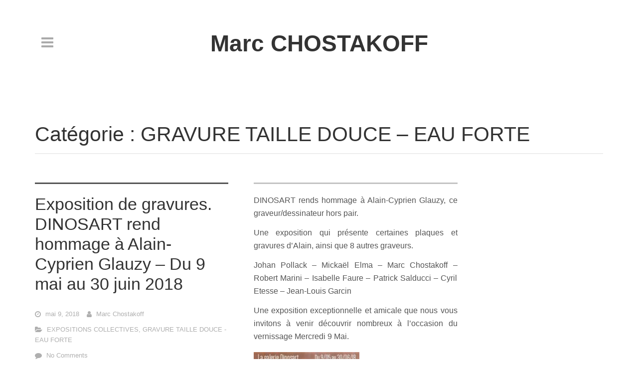

--- FILE ---
content_type: text/html; charset=UTF-8
request_url: https://www.chostakoff.eu/category/gravure-taille-douce-eau-forte/
body_size: 14030
content:
<!DOCTYPE html>
<!--[if lt IE 7]> <html class="no-js ie6" lang="fr-FR"> <![endif]-->
<!--[if IE 7]>    <html class="no-js ie7" lang="fr-FR"> <![endif]-->
<!--[if IE 8]>    <html class="no-js ie8" lang="fr-FR"> <![endif]-->
<!--[if gt IE 8]><!--> <html class="no-js" lang="fr-FR"> <!--<![endif]-->

	<head>

		
		<meta charset="UTF-8">
        <!--[if lt IE 9]>
        <meta http-equiv="X-UA-Compatible" content="IE=edge,chrome=1">
        <![endif]-->
        
        
		<meta name="description" content="Artiste plasticien de l&#039;image &#8211; Art numérique">

		<meta name="viewport" content="width=device-width, initial-scale=1.0">
        

       <!-- WP_Head -->
        	<title>GRAVURE TAILLE DOUCE &#8211; EAU FORTE &#8211; Marc CHOSTAKOFF</title>
<meta name='robots' content='max-image-preview:large' />
<link rel='dns-prefetch' href='//maps.google.com' />
<link rel='dns-prefetch' href='//www.googletagmanager.com' />
<link rel='dns-prefetch' href='//fonts.googleapis.com' />
<link rel="alternate" type="application/rss+xml" title="Marc CHOSTAKOFF &raquo; Flux" href="https://www.chostakoff.eu/feed/" />
<link rel="alternate" type="application/rss+xml" title="Marc CHOSTAKOFF &raquo; Flux des commentaires" href="https://www.chostakoff.eu/comments/feed/" />
<link rel="alternate" type="application/rss+xml" title="Marc CHOSTAKOFF &raquo; Flux de la catégorie GRAVURE TAILLE DOUCE - EAU FORTE" href="https://www.chostakoff.eu/category/gravure-taille-douce-eau-forte/feed/" />
<script type="text/javascript">
window._wpemojiSettings = {"baseUrl":"https:\/\/s.w.org\/images\/core\/emoji\/14.0.0\/72x72\/","ext":".png","svgUrl":"https:\/\/s.w.org\/images\/core\/emoji\/14.0.0\/svg\/","svgExt":".svg","source":{"concatemoji":"https:\/\/www.chostakoff.eu\/wp-includes\/js\/wp-emoji-release.min.js?ver=6.3.7"}};
/*! This file is auto-generated */
!function(i,n){var o,s,e;function c(e){try{var t={supportTests:e,timestamp:(new Date).valueOf()};sessionStorage.setItem(o,JSON.stringify(t))}catch(e){}}function p(e,t,n){e.clearRect(0,0,e.canvas.width,e.canvas.height),e.fillText(t,0,0);var t=new Uint32Array(e.getImageData(0,0,e.canvas.width,e.canvas.height).data),r=(e.clearRect(0,0,e.canvas.width,e.canvas.height),e.fillText(n,0,0),new Uint32Array(e.getImageData(0,0,e.canvas.width,e.canvas.height).data));return t.every(function(e,t){return e===r[t]})}function u(e,t,n){switch(t){case"flag":return n(e,"\ud83c\udff3\ufe0f\u200d\u26a7\ufe0f","\ud83c\udff3\ufe0f\u200b\u26a7\ufe0f")?!1:!n(e,"\ud83c\uddfa\ud83c\uddf3","\ud83c\uddfa\u200b\ud83c\uddf3")&&!n(e,"\ud83c\udff4\udb40\udc67\udb40\udc62\udb40\udc65\udb40\udc6e\udb40\udc67\udb40\udc7f","\ud83c\udff4\u200b\udb40\udc67\u200b\udb40\udc62\u200b\udb40\udc65\u200b\udb40\udc6e\u200b\udb40\udc67\u200b\udb40\udc7f");case"emoji":return!n(e,"\ud83e\udef1\ud83c\udffb\u200d\ud83e\udef2\ud83c\udfff","\ud83e\udef1\ud83c\udffb\u200b\ud83e\udef2\ud83c\udfff")}return!1}function f(e,t,n){var r="undefined"!=typeof WorkerGlobalScope&&self instanceof WorkerGlobalScope?new OffscreenCanvas(300,150):i.createElement("canvas"),a=r.getContext("2d",{willReadFrequently:!0}),o=(a.textBaseline="top",a.font="600 32px Arial",{});return e.forEach(function(e){o[e]=t(a,e,n)}),o}function t(e){var t=i.createElement("script");t.src=e,t.defer=!0,i.head.appendChild(t)}"undefined"!=typeof Promise&&(o="wpEmojiSettingsSupports",s=["flag","emoji"],n.supports={everything:!0,everythingExceptFlag:!0},e=new Promise(function(e){i.addEventListener("DOMContentLoaded",e,{once:!0})}),new Promise(function(t){var n=function(){try{var e=JSON.parse(sessionStorage.getItem(o));if("object"==typeof e&&"number"==typeof e.timestamp&&(new Date).valueOf()<e.timestamp+604800&&"object"==typeof e.supportTests)return e.supportTests}catch(e){}return null}();if(!n){if("undefined"!=typeof Worker&&"undefined"!=typeof OffscreenCanvas&&"undefined"!=typeof URL&&URL.createObjectURL&&"undefined"!=typeof Blob)try{var e="postMessage("+f.toString()+"("+[JSON.stringify(s),u.toString(),p.toString()].join(",")+"));",r=new Blob([e],{type:"text/javascript"}),a=new Worker(URL.createObjectURL(r),{name:"wpTestEmojiSupports"});return void(a.onmessage=function(e){c(n=e.data),a.terminate(),t(n)})}catch(e){}c(n=f(s,u,p))}t(n)}).then(function(e){for(var t in e)n.supports[t]=e[t],n.supports.everything=n.supports.everything&&n.supports[t],"flag"!==t&&(n.supports.everythingExceptFlag=n.supports.everythingExceptFlag&&n.supports[t]);n.supports.everythingExceptFlag=n.supports.everythingExceptFlag&&!n.supports.flag,n.DOMReady=!1,n.readyCallback=function(){n.DOMReady=!0}}).then(function(){return e}).then(function(){var e;n.supports.everything||(n.readyCallback(),(e=n.source||{}).concatemoji?t(e.concatemoji):e.wpemoji&&e.twemoji&&(t(e.twemoji),t(e.wpemoji)))}))}((window,document),window._wpemojiSettings);
</script>
<style type="text/css">
img.wp-smiley,
img.emoji {
	display: inline !important;
	border: none !important;
	box-shadow: none !important;
	height: 1em !important;
	width: 1em !important;
	margin: 0 0.07em !important;
	vertical-align: -0.1em !important;
	background: none !important;
	padding: 0 !important;
}
</style>
	<link rel='stylesheet' id='wp-block-library-css' href='https://www.chostakoff.eu/wp-includes/css/dist/block-library/style.min.css?ver=6.3.7' type='text/css' media='all' />
<style id='classic-theme-styles-inline-css' type='text/css'>
/*! This file is auto-generated */
.wp-block-button__link{color:#fff;background-color:#32373c;border-radius:9999px;box-shadow:none;text-decoration:none;padding:calc(.667em + 2px) calc(1.333em + 2px);font-size:1.125em}.wp-block-file__button{background:#32373c;color:#fff;text-decoration:none}
</style>
<style id='global-styles-inline-css' type='text/css'>
body{--wp--preset--color--black: #000000;--wp--preset--color--cyan-bluish-gray: #abb8c3;--wp--preset--color--white: #ffffff;--wp--preset--color--pale-pink: #f78da7;--wp--preset--color--vivid-red: #cf2e2e;--wp--preset--color--luminous-vivid-orange: #ff6900;--wp--preset--color--luminous-vivid-amber: #fcb900;--wp--preset--color--light-green-cyan: #7bdcb5;--wp--preset--color--vivid-green-cyan: #00d084;--wp--preset--color--pale-cyan-blue: #8ed1fc;--wp--preset--color--vivid-cyan-blue: #0693e3;--wp--preset--color--vivid-purple: #9b51e0;--wp--preset--gradient--vivid-cyan-blue-to-vivid-purple: linear-gradient(135deg,rgba(6,147,227,1) 0%,rgb(155,81,224) 100%);--wp--preset--gradient--light-green-cyan-to-vivid-green-cyan: linear-gradient(135deg,rgb(122,220,180) 0%,rgb(0,208,130) 100%);--wp--preset--gradient--luminous-vivid-amber-to-luminous-vivid-orange: linear-gradient(135deg,rgba(252,185,0,1) 0%,rgba(255,105,0,1) 100%);--wp--preset--gradient--luminous-vivid-orange-to-vivid-red: linear-gradient(135deg,rgba(255,105,0,1) 0%,rgb(207,46,46) 100%);--wp--preset--gradient--very-light-gray-to-cyan-bluish-gray: linear-gradient(135deg,rgb(238,238,238) 0%,rgb(169,184,195) 100%);--wp--preset--gradient--cool-to-warm-spectrum: linear-gradient(135deg,rgb(74,234,220) 0%,rgb(151,120,209) 20%,rgb(207,42,186) 40%,rgb(238,44,130) 60%,rgb(251,105,98) 80%,rgb(254,248,76) 100%);--wp--preset--gradient--blush-light-purple: linear-gradient(135deg,rgb(255,206,236) 0%,rgb(152,150,240) 100%);--wp--preset--gradient--blush-bordeaux: linear-gradient(135deg,rgb(254,205,165) 0%,rgb(254,45,45) 50%,rgb(107,0,62) 100%);--wp--preset--gradient--luminous-dusk: linear-gradient(135deg,rgb(255,203,112) 0%,rgb(199,81,192) 50%,rgb(65,88,208) 100%);--wp--preset--gradient--pale-ocean: linear-gradient(135deg,rgb(255,245,203) 0%,rgb(182,227,212) 50%,rgb(51,167,181) 100%);--wp--preset--gradient--electric-grass: linear-gradient(135deg,rgb(202,248,128) 0%,rgb(113,206,126) 100%);--wp--preset--gradient--midnight: linear-gradient(135deg,rgb(2,3,129) 0%,rgb(40,116,252) 100%);--wp--preset--font-size--small: 13px;--wp--preset--font-size--medium: 20px;--wp--preset--font-size--large: 36px;--wp--preset--font-size--x-large: 42px;--wp--preset--spacing--20: 0.44rem;--wp--preset--spacing--30: 0.67rem;--wp--preset--spacing--40: 1rem;--wp--preset--spacing--50: 1.5rem;--wp--preset--spacing--60: 2.25rem;--wp--preset--spacing--70: 3.38rem;--wp--preset--spacing--80: 5.06rem;--wp--preset--shadow--natural: 6px 6px 9px rgba(0, 0, 0, 0.2);--wp--preset--shadow--deep: 12px 12px 50px rgba(0, 0, 0, 0.4);--wp--preset--shadow--sharp: 6px 6px 0px rgba(0, 0, 0, 0.2);--wp--preset--shadow--outlined: 6px 6px 0px -3px rgba(255, 255, 255, 1), 6px 6px rgba(0, 0, 0, 1);--wp--preset--shadow--crisp: 6px 6px 0px rgba(0, 0, 0, 1);}:where(.is-layout-flex){gap: 0.5em;}:where(.is-layout-grid){gap: 0.5em;}body .is-layout-flow > .alignleft{float: left;margin-inline-start: 0;margin-inline-end: 2em;}body .is-layout-flow > .alignright{float: right;margin-inline-start: 2em;margin-inline-end: 0;}body .is-layout-flow > .aligncenter{margin-left: auto !important;margin-right: auto !important;}body .is-layout-constrained > .alignleft{float: left;margin-inline-start: 0;margin-inline-end: 2em;}body .is-layout-constrained > .alignright{float: right;margin-inline-start: 2em;margin-inline-end: 0;}body .is-layout-constrained > .aligncenter{margin-left: auto !important;margin-right: auto !important;}body .is-layout-constrained > :where(:not(.alignleft):not(.alignright):not(.alignfull)){max-width: var(--wp--style--global--content-size);margin-left: auto !important;margin-right: auto !important;}body .is-layout-constrained > .alignwide{max-width: var(--wp--style--global--wide-size);}body .is-layout-flex{display: flex;}body .is-layout-flex{flex-wrap: wrap;align-items: center;}body .is-layout-flex > *{margin: 0;}body .is-layout-grid{display: grid;}body .is-layout-grid > *{margin: 0;}:where(.wp-block-columns.is-layout-flex){gap: 2em;}:where(.wp-block-columns.is-layout-grid){gap: 2em;}:where(.wp-block-post-template.is-layout-flex){gap: 1.25em;}:where(.wp-block-post-template.is-layout-grid){gap: 1.25em;}.has-black-color{color: var(--wp--preset--color--black) !important;}.has-cyan-bluish-gray-color{color: var(--wp--preset--color--cyan-bluish-gray) !important;}.has-white-color{color: var(--wp--preset--color--white) !important;}.has-pale-pink-color{color: var(--wp--preset--color--pale-pink) !important;}.has-vivid-red-color{color: var(--wp--preset--color--vivid-red) !important;}.has-luminous-vivid-orange-color{color: var(--wp--preset--color--luminous-vivid-orange) !important;}.has-luminous-vivid-amber-color{color: var(--wp--preset--color--luminous-vivid-amber) !important;}.has-light-green-cyan-color{color: var(--wp--preset--color--light-green-cyan) !important;}.has-vivid-green-cyan-color{color: var(--wp--preset--color--vivid-green-cyan) !important;}.has-pale-cyan-blue-color{color: var(--wp--preset--color--pale-cyan-blue) !important;}.has-vivid-cyan-blue-color{color: var(--wp--preset--color--vivid-cyan-blue) !important;}.has-vivid-purple-color{color: var(--wp--preset--color--vivid-purple) !important;}.has-black-background-color{background-color: var(--wp--preset--color--black) !important;}.has-cyan-bluish-gray-background-color{background-color: var(--wp--preset--color--cyan-bluish-gray) !important;}.has-white-background-color{background-color: var(--wp--preset--color--white) !important;}.has-pale-pink-background-color{background-color: var(--wp--preset--color--pale-pink) !important;}.has-vivid-red-background-color{background-color: var(--wp--preset--color--vivid-red) !important;}.has-luminous-vivid-orange-background-color{background-color: var(--wp--preset--color--luminous-vivid-orange) !important;}.has-luminous-vivid-amber-background-color{background-color: var(--wp--preset--color--luminous-vivid-amber) !important;}.has-light-green-cyan-background-color{background-color: var(--wp--preset--color--light-green-cyan) !important;}.has-vivid-green-cyan-background-color{background-color: var(--wp--preset--color--vivid-green-cyan) !important;}.has-pale-cyan-blue-background-color{background-color: var(--wp--preset--color--pale-cyan-blue) !important;}.has-vivid-cyan-blue-background-color{background-color: var(--wp--preset--color--vivid-cyan-blue) !important;}.has-vivid-purple-background-color{background-color: var(--wp--preset--color--vivid-purple) !important;}.has-black-border-color{border-color: var(--wp--preset--color--black) !important;}.has-cyan-bluish-gray-border-color{border-color: var(--wp--preset--color--cyan-bluish-gray) !important;}.has-white-border-color{border-color: var(--wp--preset--color--white) !important;}.has-pale-pink-border-color{border-color: var(--wp--preset--color--pale-pink) !important;}.has-vivid-red-border-color{border-color: var(--wp--preset--color--vivid-red) !important;}.has-luminous-vivid-orange-border-color{border-color: var(--wp--preset--color--luminous-vivid-orange) !important;}.has-luminous-vivid-amber-border-color{border-color: var(--wp--preset--color--luminous-vivid-amber) !important;}.has-light-green-cyan-border-color{border-color: var(--wp--preset--color--light-green-cyan) !important;}.has-vivid-green-cyan-border-color{border-color: var(--wp--preset--color--vivid-green-cyan) !important;}.has-pale-cyan-blue-border-color{border-color: var(--wp--preset--color--pale-cyan-blue) !important;}.has-vivid-cyan-blue-border-color{border-color: var(--wp--preset--color--vivid-cyan-blue) !important;}.has-vivid-purple-border-color{border-color: var(--wp--preset--color--vivid-purple) !important;}.has-vivid-cyan-blue-to-vivid-purple-gradient-background{background: var(--wp--preset--gradient--vivid-cyan-blue-to-vivid-purple) !important;}.has-light-green-cyan-to-vivid-green-cyan-gradient-background{background: var(--wp--preset--gradient--light-green-cyan-to-vivid-green-cyan) !important;}.has-luminous-vivid-amber-to-luminous-vivid-orange-gradient-background{background: var(--wp--preset--gradient--luminous-vivid-amber-to-luminous-vivid-orange) !important;}.has-luminous-vivid-orange-to-vivid-red-gradient-background{background: var(--wp--preset--gradient--luminous-vivid-orange-to-vivid-red) !important;}.has-very-light-gray-to-cyan-bluish-gray-gradient-background{background: var(--wp--preset--gradient--very-light-gray-to-cyan-bluish-gray) !important;}.has-cool-to-warm-spectrum-gradient-background{background: var(--wp--preset--gradient--cool-to-warm-spectrum) !important;}.has-blush-light-purple-gradient-background{background: var(--wp--preset--gradient--blush-light-purple) !important;}.has-blush-bordeaux-gradient-background{background: var(--wp--preset--gradient--blush-bordeaux) !important;}.has-luminous-dusk-gradient-background{background: var(--wp--preset--gradient--luminous-dusk) !important;}.has-pale-ocean-gradient-background{background: var(--wp--preset--gradient--pale-ocean) !important;}.has-electric-grass-gradient-background{background: var(--wp--preset--gradient--electric-grass) !important;}.has-midnight-gradient-background{background: var(--wp--preset--gradient--midnight) !important;}.has-small-font-size{font-size: var(--wp--preset--font-size--small) !important;}.has-medium-font-size{font-size: var(--wp--preset--font-size--medium) !important;}.has-large-font-size{font-size: var(--wp--preset--font-size--large) !important;}.has-x-large-font-size{font-size: var(--wp--preset--font-size--x-large) !important;}
.wp-block-navigation a:where(:not(.wp-element-button)){color: inherit;}
:where(.wp-block-post-template.is-layout-flex){gap: 1.25em;}:where(.wp-block-post-template.is-layout-grid){gap: 1.25em;}
:where(.wp-block-columns.is-layout-flex){gap: 2em;}:where(.wp-block-columns.is-layout-grid){gap: 2em;}
.wp-block-pullquote{font-size: 1.5em;line-height: 1.6;}
</style>
<link rel='stylesheet' id='contact-form-7-css' href='https://www.chostakoff.eu/wp-content/plugins/contact-form-7/includes/css/styles.css?ver=5.4' type='text/css' media='all' />
<link rel='stylesheet' id='wpdm-font-awesome-css' href='https://www.chostakoff.eu/wp-content/plugins/download-manager/assets/fontawesome/css/all.min.css?ver=6.3.7' type='text/css' media='all' />
<link rel='stylesheet' id='wpdm-frontend-css-css' href='https://www.chostakoff.eu/wp-content/plugins/download-manager/assets/bootstrap/css/bootstrap.min.css?ver=6.3.7' type='text/css' media='all' />
<link rel='stylesheet' id='wpdm-front-css' href='https://www.chostakoff.eu/wp-content/plugins/download-manager/assets/css/front.css?ver=6.3.7' type='text/css' media='all' />
<link rel='stylesheet' id='mashsb-styles-css' href='https://www.chostakoff.eu/wp-content/plugins/mashsharer/assets/css/mashsb.min.css?ver=3.8.9' type='text/css' media='all' />
<style id='mashsb-styles-inline-css' type='text/css'>
.mashsb-count {color:#cccccc;}[class^="mashicon-"] .text, [class*=" mashicon-"] .text{
    text-indent: -9999px !important;
    line-height: 0px;
    display: block;
    } 
    [class^="mashicon-"] .text:after, [class*=" mashicon-"] .text:after {
        content: "" !important;
        text-indent: 0;
        font-size:13px;
        display: block !important;
    }
    [class^="mashicon-"], [class*=" mashicon-"] {
        width:25%;
        text-align: center !important;
    }
    [class^="mashicon-"] .icon:before, [class*=" mashicon-"] .icon:before {
        float:none;
        margin-right: 0;
    }
    .mashsb-buttons a{
       margin-right: 3px;
       margin-bottom:3px;
       min-width: 0;
       width: 41px;
    }
    .onoffswitch, 
    .onoffswitch-inner:before, 
    .onoffswitch-inner:after 
    .onoffswitch2,
    .onoffswitch2-inner:before, 
    .onoffswitch2-inner:after  {
        margin-right: 0px;
        width: 41px;
        line-height: 41px;
    }
</style>
<link rel='stylesheet' id='bootstrap-css' href='https://www.chostakoff.eu/wp-content/themes/tography/css/bootstrap.css?ver=3.1' type='text/css' media='all' />
<link rel='stylesheet' id='shortcodes-css' href='https://www.chostakoff.eu/wp-content/themes/tography/css/shortcodes.css?ver=1.0' type='text/css' media='all' />
<link rel='stylesheet' id='prettyPhoto-css' href='https://www.chostakoff.eu/wp-content/themes/tography/css/prettyPhoto.css?ver=3.1.3' type='text/css' media='all' />
<link rel='stylesheet' id='animate-css' href='https://www.chostakoff.eu/wp-content/themes/tography/css/animate+animo.min.css?ver=1.0' type='text/css' media='all' />
<link rel='stylesheet' id='owl-css' href='https://www.chostakoff.eu/wp-content/themes/tography/css/owl.carousel.css?ver=2.0.0' type='text/css' media='all' />
<link rel='stylesheet' id='flickity-css' href='https://www.chostakoff.eu/wp-content/themes/tography/css/flickity.css?ver=1.2.1' type='text/css' media='all' />
<link rel='stylesheet' id='royalSlider-css' href='https://www.chostakoff.eu/wp-content/themes/tography/css/royalslider.css?ver=1.8' type='text/css' media='all' />
<link rel='stylesheet' id='royalSlider-minimal-css' href='https://www.chostakoff.eu/wp-content/themes/tography/css/royalslider/rs-minimal-white.css?ver=1.8' type='text/css' media='all' />
<link rel='stylesheet' id='isotope-css' href='https://www.chostakoff.eu/wp-content/themes/tography/css/isotope.min.css?ver=1.0' type='text/css' media='all' />
<link rel='stylesheet' id='photoswipe-css' href='https://www.chostakoff.eu/wp-content/themes/tography/css/photoswipe.css?ver=2.0.0' type='text/css' media='all' />
<link rel='stylesheet' id='photoswipe-skin-css' href='https://www.chostakoff.eu/wp-content/themes/tography/css/default-skin/default-skin.css?ver=2.0.0' type='text/css' media='all' />
<link rel='stylesheet' id='main-stylesheet-css' href='https://www.chostakoff.eu/wp-content/themes/tography/style.css?ver=1.0' type='text/css' media='all' />
<link rel='stylesheet' id='options_typography_Arvo-css' href='https://fonts.googleapis.com/css?family=Arvo' type='text/css' media='all' />
<script type='text/javascript' src='https://www.chostakoff.eu/wp-includes/js/jquery/jquery.min.js?ver=3.7.0' id='jquery-core-js'></script>
<script type='text/javascript' src='https://www.chostakoff.eu/wp-includes/js/jquery/jquery-migrate.min.js?ver=3.4.1' id='jquery-migrate-js'></script>
<script type='text/javascript' src='https://www.chostakoff.eu/wp-content/plugins/download-manager/assets/bootstrap/js/popper.min.js?ver=6.3.7' id='wpdm-poper-js'></script>
<script type='text/javascript' src='https://www.chostakoff.eu/wp-content/plugins/download-manager/assets/bootstrap/js/bootstrap.min.js?ver=6.3.7' id='wpdm-frontend-js-js'></script>
<script type='text/javascript' id='wpdm-frontjs-js-extra'>
/* <![CDATA[ */
var wpdm_url = {"home":"https:\/\/www.chostakoff.eu\/","site":"https:\/\/www.chostakoff.eu\/","ajax":"https:\/\/www.chostakoff.eu\/wp-admin\/admin-ajax.php"};
var wpdm_js = {"spinner":"<i class=\"fas fa-sun fa-spin\"><\/i>","client_id":"601d6ce0b33f8f201b2db7bb29f9bae8"};
/* ]]> */
</script>
<script type='text/javascript' src='https://www.chostakoff.eu/wp-content/plugins/download-manager/assets/js/front.js?ver=3.2.78' id='wpdm-frontjs-js'></script>
<script type='text/javascript' id='mashsb-js-extra'>
/* <![CDATA[ */
var mashsb = {"shares":"0","round_shares":"1","animate_shares":"0","dynamic_buttons":"0","share_url":"https:\/\/www.chostakoff.eu\/2018\/05\/09\/dinosart-rends-hommage-a-alain-cyprien-glauzy-du-9-mai-au-30-juin-2018\/","title":"Exposition+de+gravures.+DINOSART+rend+hommage+%C3%A0+Alain-Cyprien+Glauzy+%E2%80%93+Du+9+mai+au+30+juin+2018","image":null,"desc":"DINOSART rends hommage \u00e0 Alain-Cyprien Glauzy, ce graveur\/dessinateur hors pair.\r\n\r\nUne exposition qui pr\u00e9sente certaines plaques et gravures d'Alain, ainsi que 8 autres graveurs.\r\n\r\nJohan Pollack - Micka\u00ebl Elma - Marc Chostakoff - Robert Marini - Isabelle \u2026","hashtag":"","subscribe":"content","subscribe_url":"","activestatus":"1","singular":"0","twitter_popup":"1","refresh":"0","nonce":"0d667795ca","postid":"","servertime":"1769001549","ajaxurl":"https:\/\/www.chostakoff.eu\/wp-admin\/admin-ajax.php"};
/* ]]> */
</script>
<script type='text/javascript' src='https://www.chostakoff.eu/wp-content/plugins/mashsharer/assets/js/mashsb.min.js?ver=3.8.9' id='mashsb-js'></script>
<script type='text/javascript' src='https://www.chostakoff.eu/wp-content/themes/tography/js/retina.min.js?ver=1' id='retina-js'></script>
<script type='text/javascript' src='https://www.chostakoff.eu/wp-content/themes/tography/js/html5shiv.min.js?ver=1' id='html5shiv-js'></script>
<script type='text/javascript' src='https://www.chostakoff.eu/wp-content/themes/tography/js/modernizr.min.js?ver=1' id='modernizr-js'></script>
<script type='text/javascript' src='https://maps.google.com/maps/api/js?sensor=true&#038;ver=6.3.7' id='gmap-key-js'></script>
<script type='text/javascript' src='https://www.chostakoff.eu/wp-content/themes/tography/js/jquery.ui.map.min.js?ver=3.0' id='gmap-js'></script>
<script type='text/javascript' src='https://www.chostakoff.eu/wp-content/themes/tography/js/photoswipe-and-ui.min.js?ver=1' id='photoswipe-and-ui-js'></script>

<!-- Extrait Google Analytics ajouté par Site Kit -->
<script type='text/javascript' src='https://www.googletagmanager.com/gtag/js?id=G-W91TPPT59L' id='google_gtagjs-js' async></script>
<script id="google_gtagjs-js-after" type="text/javascript">
window.dataLayer = window.dataLayer || [];function gtag(){dataLayer.push(arguments);}
gtag('set', 'linker', {"domains":["www.chostakoff.eu"]} );
gtag("js", new Date());
gtag("set", "developer_id.dZTNiMT", true);
gtag("config", "G-W91TPPT59L");
</script>

<!-- Arrêter l&#039;extrait Google Analytics ajouté par Site Kit -->
<link rel="https://api.w.org/" href="https://www.chostakoff.eu/wp-json/" /><link rel="alternate" type="application/json" href="https://www.chostakoff.eu/wp-json/wp/v2/categories/20" /><link rel="EditURI" type="application/rsd+xml" title="RSD" href="https://www.chostakoff.eu/xmlrpc.php?rsd" />
<meta name="generator" content="WordPress 6.3.7" />
<meta name="generator" content="Site Kit by Google 1.109.0" />

		<!-- Custom Styles -->
	    <style type="text/css">
		body{
			font-weight: normal;
						font-family: "Helvetica Neue", Helvetica, sans-serif;
						color: ;
			background-color: ;
		}

		a{
			font-weight: normal;
						font-family: "Helvetica Neue", Helvetica, sans-serif;
						color: ;
		}

		h1, h2, h3, h4, h5, h1 a, h2 a, h3 a, h4 a, h5 a{
			color: ;
		}






		/*
			Featured Color
			---> Border Color
			=============================
		*/
		.hero_border,
.widget_post_tabs .tab-content,
.widget_post_tabs .nav-tabs > .active > a,
.bypostauthor .comment-entry,
.service_item .service_icon i,
.widget_search #s:focus,
.woocommerce #respond input#submit:hover, .woocommerce a.button:hover, .woocommerce button.button:hover, .woocommerce input.button:hover,
.woocommerce .widget_price_filter .ui-slider .ui-slider-handle, .woocommerce-page .widget_price_filter .ui-slider .ui-slider-handle,
#respond #submit-respond,
.btn-ql2:hover
{border-color: !important;}		/*
			Featured Color
			---> Border Bottom Color
			=============================
		*/
		#footer h4, .masonry_item .masonry_desc, .title_underline,
article,
.page_title,
.ql_tagline,
.ql_underline_title,
#header,
.filter_list h4,
.sub_footer_wrap
{border-bottom-color: !important;}		
		/*
			Featured Color
			---> Border Top Color
			=============================
		*/
		#header,
.portfolio_item .ql_hover .short_line,
.portfolio_post,
.footer_wrap,
.sub_footer_wrap
{border-top-color: !important;}

		/*
			Featured Color
			---> Background Color
			=============================
		*/
		.service_item .service_icon i,
.circle_service:hover .circle_icon,
ul.fancy_tags li a,
#respond #submit-respond:hover, #contact-form #submit-form:hover,
.btn-cta,
.simple_btn,
.portfolio_item a .ql_hover .p_icon,
ul.source li.active a,
.hero_bck,
.ql_title:before,
.ql_nav_tabs li.active a,
.ql_latest_work .ql_lw_item a.ql_info_footer:hover,
.date_slider,
.woocommerce #content div.product form.cart .button:hover, .woocommerce div.product form.cart .button:hover, .woocommerce-page #content div.product form.cart .button:hover,
.woocommerce a.button:hover, .woocommerce-page a.button:hover, .woocommerce button.button:hover, .woocommerce-page button.button:hover, .woocommerce input.button:hover, .woocommerce-page input.button:hover, .woocommerce #respond input#submit:hover, .woocommerce-page #respond input#submit:hover, .woocommerce #content input.button:hover,
.woocommerce #payment #place_order:hover, .woocommerce-page #payment #place_order:hover,
#ql_woo_cart .widget_shopping_cart_content a.button:hover,
.ql_nav_close:hover,
.btn-ql2:hover
{background-color: !important;}
		
		/*
			Featured Color
			---> Color
			=============================
		*/
		.logo_container .ql_logo,
.hero_color,
.service_item:hover .service_icon i,
.circle_service:hover h3,
.post_title h3 a:hover,
.post_icon i,
.metadata ul li:hover i,
ul.fancy_tags li a:hover,
#respond #submit-respond, #contact-form #submit-form,
.widget_recent_posts ul li h6 a, .widget_popular_posts ul li h6 a,
footer .twitter_widget ul li i,
.simple_btn:hover,
h2.intro_line strong,
.filter_list ul li a:hover,
.filter_list ul li.active a,
ul.source li a:hover,
ul.source li.active a:hover,
#sidebar .twitter_widget ul li i,
#sidebar .widget_recent_comments ul li:before,
#sidebar .widget_recent_comments ul li i,
#sidebar .widget_recent_comments ul li a:hover,
.metadata ul li:hover:before,
.woocommerce ul.products li.product a.button, .woocommerce-page ul.products li.product a.button,
.woocommerce #content div.product form.cart .button, .woocommerce div.product form.cart .button, .woocommerce-page #content div.product form.cart .button, .woocommerce-page div.product form.cart .button,
.woocommerce div.product .woocommerce-tabs ul.tabs li.active, .woocommerce-page div.product .woocommerce-tabs ul.tabs li.active, .woocommerce #content div.product .woocommerce-tabs ul.tabs li.active, .woocommerce-page #content div.product .woocommerce-tabs ul.tabs li.active,
.ql_woo_cart_close:hover,
#ql_woo_cart .widget_shopping_cart_content a.button,
.ql_info_footer
{color: !important;}
		
		



		/*
			Text Color
			---> Color
			=============================
		*/
		.metadata ul li strong,
#jqueryslidemenu ul.nav > li > ul > li a
{color: !important;}





		/*
			Body Color
			---> Background Color
			=============================
		*/
		.service_item:hover .service_icon i,
ul.fancy_tags li a:hover,
footer .quick_contact .form input:focus,
footer .quick_contact .form textarea:focus,
.preloader
{background-color: !important;}







		/*
			Contrast Color
			---> Color
			=============================
		*/
		.contrast_color,
.date_slider,
#header .jqueryslidemenu > ul > li > a,
.simple_btn,
.day_t,
.service_item .service_icon i,
.contact_info .contact_info li i,
.banner_cta > div a.btn,
ul.fancy_tags li a,
#respond .add-on, #contact-form .add-on,
#respond #submit-respond:hover, #contact-form #submit-form:hover,
.btn-cta,
.btn-primary,
.btn-primary:hover,
.portfolio_item a .ql_hover .p_icon,
.woocommerce ul.products li.product a.button:hover, .woocommerce-page ul.products li.product a.button:hover,
.woocommerce #content div.product form.cart .button:hover, .woocommerce div.product form.cart .button:hover, .woocommerce-page #content div.product form.cart .button:hover,
.woocommerce a.button:hover, .woocommerce-page a.button:hover, .woocommerce button.button:hover, .woocommerce-page button.button:hover, .woocommerce input.button:hover, .woocommerce-page input.button:hover, .woocommerce #respond input#submit:hover, .woocommerce-page #respond input#submit:hover, .woocommerce #content input.button:hover,
#ql_woo_cart .widget_shopping_cart .widgettitle,
#ql_woo_cart .widget_shopping_cart_content a.button:hover,
#ql_woo_cart .widget_shopping_cart_content .total,
.ql_nav_close:hover,
.btn-ql2:hover
{color: !important;}

		/*
			Contrast Color
			---> Color
			=============================
		*/
		#respond #submit-respond,,
#contact-form #submit-form,
.woocommerce .widget_price_filter .ui-slider .ui-slider-handle, .woocommerce-page .widget_price_filter .ui-slider .ui-slider-handle,
.woocommerce a.button.alt:hover, .woocommerce-page a.button.alt:hover, .woocommerce button.button.alt:hover, .woocommerce-page button.button.alt:hover, .woocommerce input.button.alt:hover, .woocommerce-page input.button.alt:hover, .woocommerce #respond input#submit.alt:hover, .woocommerce-page #respond input#submit.alt:hover, .woocommerce #content input.button.alt:hover, .woocommerce-page #content input.button.alt:hover,
.ql_woo_cart_close:hover,
#ql_woo_cart .widget_shopping_cart_content a.button,
.ql_info_footer,
.contrast_bck
{background-color: !important;}

		/*
			Contrast Color
			---> Border Color
			=============================
		*/
		{border-color: !important;}









		/*
			Header Color
			---> Background Color
			=============================
		*/
		#header,
.ql_home_video #header
{background-color: #ffffff!important;}

		/*
			Header Color
			---> Text Color
			=============================
		*/
		#jqueryslidemenu ul.nav > li a,
#jqueryslidemenu .in .nav .open li a
{color: #cecece!important;}
		/*
			Header Color
			---> Background Color
			=============================
		*/
		#header .navbar-toggle .icon-bar
{background-color: #cecece!important;}

		/*
			Sidebar Nav Color
			---> Background Color
			=============================
		*/
		.nav_sidebar,
#ql_woo_cart
{background-color: #363636!important;}		/*
			Sidebar Nav Color
			---> Border Color
			=============================
		*/
		.nav_sidebar .hr-small
{border-color: #363636!important;}		/*
			Sidebar Nav Menu Color
			---> Text Color
			=============================
		*/
		.nav_sidebar #jqueryslidemenu ul.nav > li > a,
.nav_sidebar #jqueryslidemenu ul.nav > li > ul > li a,
.ql_author-widget .ql_author_name
{color: !important;}		/*
			Sidebar Nav Text Color
			---> Text Color
			=============================
		*/
		.nav_sidebar
{color: !important;}		/*
			Sidebar Nav Social Icons Color
			---> Text Color
			=============================
		*/
		.nav_sidebar .nav_social li a,
.sub_nav_header ul li i,
.sub_nav_header ul li,
.sub_nav_header ul li a
{color: !important;}		/*
			Sidebar Nav Text Color
			---> Text Color
			=============================
		*/
		.nav_sidebar .hr-small
{border-color: !important;}
	    </style>

	  				<link rel="shortcut icon" href="/favicon.ico" type="image/x-icon" />
	<link rel="icon" href="https://www.chostakoff.eu/wp-content/uploads/2017/07/cropped-Nuage_de_rivie_re_1-32x32.jpg" sizes="32x32" />
<link rel="icon" href="https://www.chostakoff.eu/wp-content/uploads/2017/07/cropped-Nuage_de_rivie_re_1-192x192.jpg" sizes="192x192" />
<link rel="apple-touch-icon" href="https://www.chostakoff.eu/wp-content/uploads/2017/07/cropped-Nuage_de_rivie_re_1-180x180.jpg" />
<meta name="msapplication-TileImage" content="https://www.chostakoff.eu/wp-content/uploads/2017/07/cropped-Nuage_de_rivie_re_1-270x270.jpg" />
<meta name="generator" content="WordPress Download Manager 3.2.78" />
                <style>
        /* WPDM Link Template Styles */        </style>
                <style>

            :root {
                --color-primary: #4a8eff;
                --color-primary-rgb: 74, 142, 255;
                --color-primary-hover: #4a8eff;
                --color-primary-active: #4a8eff;
                --color-secondary: #4a8eff;
                --color-secondary-rgb: 74, 142, 255;
                --color-secondary-hover: #4a8eff;
                --color-secondary-active: #4a8eff;
                --color-success: #18ce0f;
                --color-success-rgb: 24, 206, 15;
                --color-success-hover: #4a8eff;
                --color-success-active: #4a8eff;
                --color-info: #2CA8FF;
                --color-info-rgb: 44, 168, 255;
                --color-info-hover: #2CA8FF;
                --color-info-active: #2CA8FF;
                --color-warning: #f29e0f;
                --color-warning-rgb: 242, 158, 15;
                --color-warning-hover: orange;
                --color-warning-active: orange;
                --color-danger: #ff5062;
                --color-danger-rgb: 255, 80, 98;
                --color-danger-hover: #ff5062;
                --color-danger-active: #ff5062;
                --color-green: #30b570;
                --color-blue: #0073ff;
                --color-purple: #8557D3;
                --color-red: #ff5062;
                --color-muted: rgba(69, 89, 122, 0.6);
                --wpdm-font: "Rubik", -apple-system, BlinkMacSystemFont, "Segoe UI", Roboto, Helvetica, Arial, sans-serif, "Apple Color Emoji", "Segoe UI Emoji", "Segoe UI Symbol";
            }

            .wpdm-download-link.btn.btn-primary {
                border-radius: 4px;
            }


        </style>
               <!-- /WP_Head -->

	</head>
    
    	    
	<body class="archive category category-gravure-taille-douce-eau-forte category-20 tography ver1.4.5 no-touch ql_with_header1">


	<div class="nav_sidebar">
        <a href="#" class="ql_nav_close hero_color contrast_bck"><i class="fa fa-times"></i></a>

        <div class="nav_sidebar_wrap">


                <div class="table-wrap">
                    <div class="table-top">


                            <div class="ql_author-widget">
                            <div class="ql_author-widget_cover"><a href="https://www.chostakoff.eu/information-biographie/"><img class="ql_author_coverimage" src="http://www.chostakoff.eu/wp-content/uploads/2017/07/Nuage_de_rivie_re_1.jpg" alt="Marc Chostakoff"></a><img class="ql_author_image" src="http://www.chostakoff.eu/wp-content/uploads/2017/11/Photo-identite-Chostakoff.jpg" alt="Marc Chostakoff"><h4 class="ql_author_name">Marc Chostakoff</h4><p><a href="https://www.chostakoff.eu/information-biographie/">Plasticien de l'image depuis 1989, ce site vous présente mes recherches et explorations visuelles.
Sous l'influence de l'histoire de nos perceptions,
la réalité s'impose comme objectivité.
En proposant des télescopages visuels,
je tente de produire chez le spectateur
un déplacement de nos représentations mentales.

This site presents my research and visual explorations.</a></p>
                                

                            </div>                            <div class="nav_social_wrap">
                                <ul class="nav nav_social">

                                                                         <li class="n_facebook"><a href="https://www.facebook.com/MarcChostakoff/" target="_blank" data-toggle="tooltip" title="Facebook" ><i class="fa fa-facebook"></i></a></li>                                                                                                              <li class="n_linkedin"><a href="https://www.linkedin.com/in/marc-chostakoff-469286103/" target="_blank" data-toggle="tooltip" title="Linkedin"><i class="fa fa-linkedin"></i></a></li>                                                                                                                                                                                                                                                                                                  <li class="n_instagram"><a href="https://www.instagram.com/marcchostakoff/" target="_blank" data-toggle="tooltip" title="Instagram"><i class="fa fa-instagram"></i></a></li>                                                                          <li class="n_pinterest"><a href="https://www.pinterest.fr/chostakoff/" target="_blank" data-toggle="tooltip" title="Pinterest"><i class="fa fa-pinterest"></i></a></li>                                                                          <li class="n_rss"><a href="https://www.chostakoff.eu/actualites/" target="_blank" data-toggle="tooltip" title="RSS"><i class="fa fa-rss"></i></a></li>                                 </ul>
                                <div class="clearfix"></div>
                            </div>

                            </div><!-- ql_author-widget -->
                            <div class="clearfix"></div><hr class="hr-small">

                        <nav id="jqueryslidemenu" class="jqueryslidemenu navbar " role="navigation">

							<ul id="nav" class="nav"><li id="menu-item-25" class="menu-item menu-item-type-post_type menu-item-object-page menu-item-home menu-item-25"><a href="https://www.chostakoff.eu/">Accueil</a></li>
<li id="menu-item-145" class="menu-item menu-item-type-custom menu-item-object-custom menu-item-has-children menu-item-145"><a href="http://www.chostakoff.eu/portfolio/vides-et-eau/">+ Vides et eau</a>
<ul class="sub-menu">
	<li id="menu-item-1483" class="menu-item menu-item-type-custom menu-item-object-custom menu-item-1483"><a href="https://www.chostakoff.eu/?post_type=portfolio&#038;p=1481&#038;preview=true">2025</a></li>
	<li id="menu-item-1475" class="menu-item menu-item-type-custom menu-item-object-custom menu-item-1475"><a href="https://www.chostakoff.eu/?post_type=portfolio&#038;p=1457&#038;preview=true">2023</a></li>
	<li id="menu-item-1438" class="menu-item menu-item-type-custom menu-item-object-custom menu-item-1438"><a href="http://www.chostakoff.eu/portfolio/2022/">2022</a></li>
	<li id="menu-item-1291" class="menu-item menu-item-type-custom menu-item-object-custom menu-item-1291"><a href="http://www.chostakoff.eu/portfolio/2020/">2020</a></li>
	<li id="menu-item-158" class="menu-item menu-item-type-custom menu-item-object-custom menu-item-158"><a href="http://www.chostakoff.eu/portfolio/horizons/">2010 &#8211; 2017</a></li>
	<li id="menu-item-257" class="menu-item menu-item-type-custom menu-item-object-custom menu-item-257"><a href="http://www.chostakoff.eu/portfolio/horizons-2004-2009/">2004 &#8211; 2009</a></li>
	<li id="menu-item-358" class="menu-item menu-item-type-custom menu-item-object-custom menu-item-358"><a href="http://www.chostakoff.eu/portfolio/horizon-2000-2002/">2000 &#8211; 2002</a></li>
	<li id="menu-item-612" class="menu-item menu-item-type-custom menu-item-object-custom menu-item-612"><a href="http://www.chostakoff.eu/portfolio/horizons-1996-1999/">1996 &#8211; 1999</a></li>
	<li id="menu-item-761" class="menu-item menu-item-type-custom menu-item-object-custom menu-item-761"><a href="http://www.chostakoff.eu/portfolio/1996-1997/">1996 &#8211; 1997</a></li>
	<li id="menu-item-772" class="menu-item menu-item-type-custom menu-item-object-custom menu-item-772"><a href="http://www.chostakoff.eu/portfolio/1995-1996/">1995 &#8211; 1996</a></li>
	<li id="menu-item-237" class="menu-item menu-item-type-custom menu-item-object-custom menu-item-237"><a href="http://www.chostakoff.eu/portfolio/premiers-horizons-1994-1995/">Premiers horizons 1994 &#8211; 1995</a></li>
</ul>
</li>
<li id="menu-item-155" class="menu-item menu-item-type-custom menu-item-object-custom menu-item-has-children menu-item-155"><a href="#">+ Réalité abstraction</a>
<ul class="sub-menu">
	<li id="menu-item-695" class="menu-item menu-item-type-custom menu-item-object-custom menu-item-695"><a href="http://www.chostakoff.eu/portfolio/piscine-1/">Piscine 1</a></li>
	<li id="menu-item-703" class="menu-item menu-item-type-custom menu-item-object-custom menu-item-703"><a href="http://www.chostakoff.eu/portfolio/piscine-2/">Piscine 2</a></li>
	<li id="menu-item-712" class="menu-item menu-item-type-custom menu-item-object-custom menu-item-712"><a href="http://www.chostakoff.eu/portfolio/piscine-4/">Piscine 4</a></li>
	<li id="menu-item-687" class="menu-item menu-item-type-custom menu-item-object-custom menu-item-687"><a href="http://www.chostakoff.eu/?post_type=portfolio&#038;p=685&#038;preview=true">Eau de là</a></li>
	<li id="menu-item-450" class="menu-item menu-item-type-custom menu-item-object-custom menu-item-450"><a href="http://www.chostakoff.eu/portfolio/nuages-de-riviere/">Nuages de rivière</a></li>
	<li id="menu-item-990" class="menu-item menu-item-type-custom menu-item-object-custom menu-item-has-children menu-item-990"><a href="#">La peau du monde</a>
	<ul class="sub-menu">
		<li id="menu-item-997" class="menu-item menu-item-type-custom menu-item-object-custom menu-item-997"><a href="http://www.chostakoff.eu/portfolio/la-peau-du-monde-serie-4/">Serie 4</a></li>
		<li id="menu-item-989" class="menu-item menu-item-type-custom menu-item-object-custom menu-item-989"><a href="http://www.chostakoff.eu/portfolio/la-peau-du-monde-serie-5/">Serie 5</a></li>
	</ul>
</li>
	<li id="menu-item-744" class="menu-item menu-item-type-custom menu-item-object-custom menu-item-744"><a href="http://www.chostakoff.eu/portfolio/paysage-trouble-0/">Paysage trouble 0</a></li>
	<li id="menu-item-727" class="menu-item menu-item-type-custom menu-item-object-custom menu-item-727"><a href="http://www.chostakoff.eu/portfolio/paysage-trouble-1/">Paysage trouble 1</a></li>
	<li id="menu-item-740" class="menu-item menu-item-type-custom menu-item-object-custom menu-item-740"><a href="http://www.chostakoff.eu/portfolio/paysage-trouble-2/">Paysage trouble 2</a></li>
</ul>
</li>
<li id="menu-item-816" class="menu-item menu-item-type-custom menu-item-object-custom menu-item-has-children menu-item-816"><a href="#">+ Mémoire</a>
<ul class="sub-menu">
	<li id="menu-item-927" class="menu-item menu-item-type-custom menu-item-object-custom menu-item-has-children menu-item-927"><a href="#">Sité du Design</a>
	<ul class="sub-menu">
		<li id="menu-item-928" class="menu-item menu-item-type-custom menu-item-object-custom menu-item-928"><a href="http://www.chostakoff.eu/portfolio/serie-7/">Série 7</a></li>
		<li id="menu-item-929" class="menu-item menu-item-type-custom menu-item-object-custom menu-item-929"><a href="http://www.chostakoff.eu/portfolio/serie-9-cite-du-design-saint-etienne/">Série 9</a></li>
	</ul>
</li>
	<li id="menu-item-867" class="menu-item menu-item-type-custom menu-item-object-custom menu-item-867"><a href="http://www.chostakoff.eu/portfolio/friche-giat-industrie/%20">Futur Cité du Design</a></li>
	<li id="menu-item-829" class="menu-item menu-item-type-custom menu-item-object-custom menu-item-829"><a href="http://www.chostakoff.eu/portfolio/quartier-des-olives-marseille/">Les Olives Marseille</a></li>
</ul>
</li>
<li id="menu-item-880" class="menu-item menu-item-type-custom menu-item-object-custom menu-item-has-children menu-item-880"><a href="#">+ ABSENCE</a>
<ul class="sub-menu">
	<li id="menu-item-894" class="menu-item menu-item-type-custom menu-item-object-custom menu-item-894"><a href="http://www.chostakoff.eu/portfolio/portrait-anonyme/">Portrait anonyme</a></li>
	<li id="menu-item-1049" class="menu-item menu-item-type-custom menu-item-object-custom menu-item-1049"><a href="http://www.chostakoff.eu/portfolio/cite-du-design-saint-etienne/">Cité du Design, Saint-Étienne</a></li>
	<li id="menu-item-1044" class="menu-item menu-item-type-custom menu-item-object-custom menu-item-1044"><a href="http://www.chostakoff.eu/portfolio/artconcretmouanssartoux/">Mouans-Sartoux, centre d&rsquo;art</a></li>
	<li id="menu-item-1068" class="menu-item menu-item-type-custom menu-item-object-custom menu-item-1068"><a href="http://www.chostakoff.eu/portfolio/villa-tamaris/">Villa Tamaris, centrer d’art</a></li>
</ul>
</li>
<li id="menu-item-815" class="menu-item menu-item-type-custom menu-item-object-custom menu-item-has-children menu-item-815"><a href="#">+ Corps à nu</a>
<ul class="sub-menu">
	<li id="menu-item-817" class="menu-item menu-item-type-custom menu-item-object-custom menu-item-817"><a href="http://www.chostakoff.eu/portfolio/couple-2006/">Couple 2006</a></li>
	<li id="menu-item-1077" class="menu-item menu-item-type-custom menu-item-object-custom menu-item-1077"><a href="http://www.chostakoff.eu/portfolio/a-fleur-de-peau/">À fleur de peau</a></li>
	<li id="menu-item-907" class="menu-item menu-item-type-custom menu-item-object-custom menu-item-907"><a href="http://www.chostakoff.eu/portfolio/a-corps-perdu/">À corps perdu</a></li>
	<li id="menu-item-913" class="menu-item menu-item-type-custom menu-item-object-custom menu-item-913"><a href="http://www.chostakoff.eu/portfolio/sur-la-peau/">Sur la peau</a></li>
</ul>
</li>
<li id="menu-item-178" class="menu-item menu-item-type-post_type menu-item-object-page current_page_parent menu-item-178"><a href="https://www.chostakoff.eu/actualites/">ACTUALITÉS</a></li>
<li id="menu-item-187" class="menu-item menu-item-type-post_type menu-item-object-page menu-item-187"><a href="https://www.chostakoff.eu/catalogues-a-telecharger/">Catalogues</a></li>
<li id="menu-item-166" class="menu-item menu-item-type-custom menu-item-object-custom menu-item-has-children menu-item-166"><a href="#">Textes</a>
<ul class="sub-menu">
	<li id="menu-item-304" class="menu-item menu-item-type-post_type menu-item-object-page menu-item-304"><a href="https://www.chostakoff.eu/jean-arrouye/">Jean ARROUYE</a></li>
	<li id="menu-item-312" class="menu-item menu-item-type-post_type menu-item-object-page menu-item-312"><a href="https://www.chostakoff.eu/bernard-muntaner/">Bernard MUNTANER</a></li>
	<li id="menu-item-308" class="menu-item menu-item-type-post_type menu-item-object-page menu-item-308"><a href="https://www.chostakoff.eu/yves-gerbal/">Yves GERBAL</a></li>
	<li id="menu-item-319" class="menu-item menu-item-type-post_type menu-item-object-page menu-item-319"><a href="https://www.chostakoff.eu/patrick-roegiers/">Patrick ROEGIERS</a></li>
	<li id="menu-item-299" class="menu-item menu-item-type-post_type menu-item-object-page menu-item-299"><a href="https://www.chostakoff.eu/jacqueline-labarthe/">Jacqueline LABARTHE</a></li>
	<li id="menu-item-167" class="menu-item menu-item-type-post_type menu-item-object-page menu-item-167"><a href="https://www.chostakoff.eu/biographie/">Biographie</a></li>
</ul>
</li>
<li id="menu-item-26" class="menu-item menu-item-type-post_type menu-item-object-page menu-item-26"><a href="https://www.chostakoff.eu/information-biographie/">Informations   Biographie</a></li>
<li id="menu-item-1420" class="menu-item menu-item-type-custom menu-item-object-custom menu-item-1420"><a href="https://www.canalblog.com/cf/contactAuthor.cfm?mid=67736&#038;bid=80513">Contact</a></li>
<li id="menu-item-335" class="menu-item menu-item-type-custom menu-item-object-custom menu-item-has-children menu-item-335"><a href="#">CV</a>
<ul class="sub-menu">
	<li id="menu-item-336" class="menu-item menu-item-type-custom menu-item-object-custom menu-item-336"><a href="http://www.chostakoff.eu/expositions-personnelles">Expositions personelles</a></li>
	<li id="menu-item-341" class="menu-item menu-item-type-custom menu-item-object-custom menu-item-341"><a href="http://www.chostakoff.eu/expositions-collectives/">Expositions collectives</a></li>
	<li id="menu-item-347" class="menu-item menu-item-type-post_type menu-item-object-page menu-item-347"><a href="https://www.chostakoff.eu/autres-domaines/">Autres domaines</a></li>
</ul>
</li>
</ul>                        </nav>


                    </div><!-- /table-top -->

                    <div class="table-center">




                    </div><!-- /table-center -->


                    <div class="table-bottom">

                        <div class="sub_nav_header">
                                                                                                                </div>

                    </div><!-- /table-bottom -->

                    <div id="header_bottom">
                        <hr class="hr-small">
                            <p></p>
                            <!-- <p>Designed by <a href="#">Quema Labs</a>.</p> -->
                        
                    </div><!-- /header_bottom -->

                </div><!-- table-wrap-->

            </div><!-- nav_sidebar_wrap -->

        <div class="clearfix"></div>
    </div><!-- /nav_sidebar -->


















 	<div id="wrap">



 			<header id="header">
		<div class="container">
 			<div class="row">

	    		<div class="logo_container col-md-12">
	    			<div class="logo_move">
		                <a href="https://www.chostakoff.eu/" class="ql_logo google-font">Marc CHOSTAKOFF</a>
	                </div>
	                	                	<div class="logo_desc_wrap">
                            <hr class="hr-small">
		            		<p class="logo_desc">Artiste plasticien de l&#039;image &#8211; Art numérique</p>
		            	</div>
		            	            </div><!-- /logo_container -->


					            <button class="ql_nav_btn "><i class="fa fa-navicon"></i><i class="fa fa-arrow-left"></i></button>


	            
			    
				<div class="clearfix"></div>
			</div><!-- row-->
		</div><!-- /container -->
    </header>
        <div class="clearfix"></div>
       
               
        
<div id="container" class="container">
    <section id="main" role="main" class="row">
        <div class="col-md-12">
            <div class="page_title_wrap"> 
                <h1 class="page-title">Catégorie : <span>GRAVURE TAILLE DOUCE &#8211; EAU FORTE</span></h1>            </div><!-- /page_title_wrap -->
        </div><!-- /col-md-12 -->
                <div id="content" class="col-md-9 "> 




    
        <article id="post-414" class="post-414 post type-post status-publish format-standard hentry category-expositions-collectives category-gravure-taille-douce-eau-forte" >

                    
                    <div class="post_content row">
                        <div class="col-md-6">
                            <h2 class="post_title"><a href="https://www.chostakoff.eu/2018/05/09/dinosart-rends-hommage-a-alain-cyprien-glauzy-du-9-mai-au-30-juin-2018/" rel="bookmark" title="Permanent Link to Exposition de gravures. DINOSART rend hommage à Alain-Cyprien Glauzy &#8211; Du 9 mai au 30 juin 2018">Exposition de gravures. DINOSART rend hommage à Alain-Cyprien Glauzy &#8211; Du 9 mai au 30 juin 2018</a></h2>

                            <div class="metadata">
	<ul>
		<li class="meta_date"><i class="fa fa-clock-o"></i> mai 9, 2018</li>
        <li class="meta_author"><i class="fa fa-user"></i> Marc Chostakoff</li>
        <li class="meta_category"><i class="fa fa-folder-open"></i> <a href="https://www.chostakoff.eu/category/expositions-collectives/" rel="category tag">EXPOSITIONS COLLECTIVES</a>, <a href="https://www.chostakoff.eu/category/gravure-taille-douce-eau-forte/" rel="category tag">GRAVURE TAILLE DOUCE - EAU FORTE</a></li>
        <li class="meta_comments"><i class="fa fa-comment"></i> <a href="https://www.chostakoff.eu/2018/05/09/dinosart-rends-hommage-a-alain-cyprien-glauzy-du-9-mai-au-30-juin-2018/#respond">No Comments</a></li>
    </ul>
    <div class="clearfix"></div>
</div><!-- /metadata -->
			            	
			            		
                        </div><!-- /col-md-6 -->

                        <div class="col-md-6">
                            <div class="entry">
                                <div class="adM"></div>
<div>
<p><span class="il">DINOSART</span> rends hommage à Alain-Cyprien Glauzy, ce graveur/dessinateur hors pair.</p>
<p>Une exposition qui présente certaines plaques et gravures d&rsquo;Alain, ainsi que 8 autres graveurs.</p>
<p>Johan Pollack &#8211; Mickaël Elma &#8211; Marc Chostakoff &#8211; Robert Marini &#8211; Isabelle Faure &#8211; Patrick Salducci &#8211; Cyril Etesse &#8211; Jean-Louis Garcin</p>
<p>Une exposition exceptionnelle et amicale que nous vous invitons à venir découvrir nombreux à l&rsquo;occasion du vernissage Mercredi 9 Mai.</p>
<p><img decoding="async" fetchpriority="high" class="alignnone size-medium wp-image-420" src="http://www.chostakoff.eu/wp-content/uploads/2018/07/unnamed-212x300.jpg" alt="" width="212" height="300" srcset="https://www.chostakoff.eu/wp-content/uploads/2018/07/unnamed-212x300.jpg 212w, https://www.chostakoff.eu/wp-content/uploads/2018/07/unnamed.jpg 420w, https://www.chostakoff.eu/wp-content/uploads/2018/07/unnamed-414x587.jpg 414w" sizes="(max-width: 212px) 100vw, 212px" /></p>
<div id="attachment_419" style="width: 310px" class="wp-caption alignnone"><img aria-describedby="caption-attachment-419" decoding="async" class="size-medium wp-image-419" src="http://www.chostakoff.eu/wp-content/uploads/2018/07/eau-forte-300x225.jpg" alt="" width="300" height="225" srcset="https://www.chostakoff.eu/wp-content/uploads/2018/07/eau-forte-300x225.jpg 300w, https://www.chostakoff.eu/wp-content/uploads/2018/07/eau-forte-768x576.jpg 768w, https://www.chostakoff.eu/wp-content/uploads/2018/07/eau-forte-783x587.jpg 783w, https://www.chostakoff.eu/wp-content/uploads/2018/07/eau-forte.jpg 1000w" sizes="(max-width: 300px) 100vw, 300px" /><p id="caption-attachment-419" class="wp-caption-text">Gravure à l&rsquo;eau forte</p></div>
<p>&nbsp;</p>
</div>
                                <div class="clearfix"></div>
                            </div>
                            

                        </div><!-- /col-md-6 -->

                    </div><!-- /post_content -->

                    <div class="clearfix"></div>
                </article>



        
    

            	</div><!-- /content -->

        	                <aside id="sidebar" class="col-md-3 col-sm-12 ">
        	     	
            <div class="row">
                                                    
                        
                <div class="clearfix"></div>
            </div><!-- /row -->
		</aside>
        	<div class="clearfix"></div>
        </section><!--/row -->

        <div class="clearfix"></div>
    </div><!-- /#container --> 

    		
        <div class="container">
            <div class="row">
                <div class="col-md-12">

                    <footer id="footer">
                        <div class="pull-left">
                            <p>
                                                        </p>
                            
                                    
                        </div>

                        <div class="pull-right">
                            <ul class="nav nav_social">
                                                                                                                                                                                                                                                                                                                                                                                                                                                                                                                                                                                                                                                             </ul>
                        </div><!-- /pull-right -->






                        <div class="clearfix"></div>
                    </footer>

                </div><!-- /col-md-12 -->
            </div><!-- /row -->
        </div><!-- /container -->


    
</div><!-- /wrap -->

    
        
    <!-- WP_Footer --> 
                <script>
                jQuery(function($){

                    
                });
            </script>
            <div id="fb-root"></div>
            
<script id="tmpl-rwmb-media-item" type="text/html">
	<input type="hidden" name="{{{ data.controller.fieldName }}}" value="{{{ data.id }}}" class="rwmb-media-input">
	<div class="rwmb-file-icon">
		<# if ( data.sizes ) { #>
			<# if ( data.sizes.thumbnail ) { #>
				<img src="{{{ data.sizes.thumbnail.url }}}">
			<# } else { #>
				<img src="{{{ data.sizes.full.url }}}">
			<# } #>
		<# } else { #>
			<# if ( data.image && data.image.src && data.image.src !== data.icon ) { #>
				<img src="{{ data.image.src }}" />
			<# } else { #>
				<img src="{{ data.icon }}" />
			<# } #>
		<# } #>
	</div>
	<div class="rwmb-file-info">
		<a href="{{{ data.url }}}" class="rwmb-file-title" target="_blank">
			<# if( data.title ) { #>
				{{{ data.title }}}
			<# } else { #>
				{{{ i18nRwmbMedia.noTitle }}}
			<# } #>
		</a>
		<div class="rwmb-file-name">{{{ data.filename }}}</div>
		<div class="rwmb-file-actions">
			<a class="rwmb-edit-media" title="{{{ i18nRwmbMedia.edit }}}" href="{{{ data.editLink }}}" target="_blank">
				{{{ i18nRwmbMedia.edit }}}
			</a>
			<a href="#" class="rwmb-remove-media" title="{{{ i18nRwmbMedia.remove }}}">
				{{{ i18nRwmbMedia.remove }}}
			</a>
		</div>
	</div>
</script>

<script id="tmpl-rwmb-media-status" type="text/html">
	<# if ( data.maxFiles > 0 ) { #>
		{{{ data.length }}}/{{{ data.maxFiles }}}
		<# if ( 1 < data.maxFiles ) { #>{{{ i18nRwmbMedia.multiple }}}<# } else {#>{{{ i18nRwmbMedia.single }}}<# } #>
	<# } #>
</script>

<script id="tmpl-rwmb-media-button" type="text/html">
	<a class="button">{{{ data.text }}}</a>
</script>

<script id="tmpl-rwmb-image-item" type="text/html">
	<input type="hidden" name="{{{ data.controller.fieldName }}}" value="{{{ data.id }}}" class="rwmb-media-input">
	<div class="rwmb-file-icon">
		<# if ( 'image' === data.type && data.sizes ) { #>
			<# if ( data.sizes[data.controller.imageSize] ) { #>
				<img src="{{{ data.sizes[data.controller.imageSize].url }}}">
			<# } else { #>
				<img src="{{{ data.sizes.full.url }}}">
			<# } #>
		<# } else { #>
			<# if ( data.image && data.image.src && data.image.src !== data.icon ) { #>
				<img src="{{ data.image.src }}" />
			<# } else { #>
				<img src="{{ data.icon }}" />
			<# } #>
		<# } #>
	</div>
	<div class="rwmb-image-overlay"></div>
	<div class="rwmb-image-actions">
		<a class="rwmb-image-edit rwmb-edit-media" title="{{{ i18nRwmbMedia.edit }}}" href="{{{ data.editLink }}}" target="_blank">
			<span class="dashicons dashicons-edit"></span>
		</a>
		<a href="#" class="rwmb-image-delete rwmb-remove-media" title="{{{ i18nRwmbMedia.remove }}}">
			<span class="dashicons dashicons-no-alt"></span>
		</a>
	</div>
</script>
<script type='text/javascript' src='https://www.chostakoff.eu/wp-includes/js/dist/vendor/wp-polyfill-inert.min.js?ver=3.1.2' id='wp-polyfill-inert-js'></script>
<script type='text/javascript' src='https://www.chostakoff.eu/wp-includes/js/dist/vendor/regenerator-runtime.min.js?ver=0.13.11' id='regenerator-runtime-js'></script>
<script type='text/javascript' src='https://www.chostakoff.eu/wp-includes/js/dist/vendor/wp-polyfill.min.js?ver=3.15.0' id='wp-polyfill-js'></script>
<script type='text/javascript' src='https://www.chostakoff.eu/wp-includes/js/dist/hooks.min.js?ver=c6aec9a8d4e5a5d543a1' id='wp-hooks-js'></script>
<script type='text/javascript' src='https://www.chostakoff.eu/wp-includes/js/dist/i18n.min.js?ver=7701b0c3857f914212ef' id='wp-i18n-js'></script>
<script id="wp-i18n-js-after" type="text/javascript">
wp.i18n.setLocaleData( { 'text direction\u0004ltr': [ 'ltr' ] } );
</script>
<script type='text/javascript' src='https://www.chostakoff.eu/wp-includes/js/dist/url.min.js?ver=8814d23f2d64864d280d' id='wp-url-js'></script>
<script type='text/javascript' id='wp-api-fetch-js-translations'>
( function( domain, translations ) {
	var localeData = translations.locale_data[ domain ] || translations.locale_data.messages;
	localeData[""].domain = domain;
	wp.i18n.setLocaleData( localeData, domain );
} )( "default", {"translation-revision-date":"2025-10-01 05:33:14+0000","generator":"GlotPress\/4.0.1","domain":"messages","locale_data":{"messages":{"":{"domain":"messages","plural-forms":"nplurals=2; plural=n > 1;","lang":"fr"},"You are probably offline.":["Vous \u00eates probablement hors ligne."],"Media upload failed. If this is a photo or a large image, please scale it down and try again.":["Le t\u00e9l\u00e9versement du m\u00e9dia a \u00e9chou\u00e9. S\u2019il s\u2019agit d\u2019une photo ou d\u2019une grande image, veuillez la redimensionner puis r\u00e9essayer."],"An unknown error occurred.":["Une erreur inconnue est survenue."],"The response is not a valid JSON response.":["La r\u00e9ponse n\u2019est pas une r\u00e9ponse JSON valide."]}},"comment":{"reference":"wp-includes\/js\/dist\/api-fetch.js"}} );
</script>
<script type='text/javascript' src='https://www.chostakoff.eu/wp-includes/js/dist/api-fetch.min.js?ver=0fa4dabf8bf2c7adf21a' id='wp-api-fetch-js'></script>
<script id="wp-api-fetch-js-after" type="text/javascript">
wp.apiFetch.use( wp.apiFetch.createRootURLMiddleware( "https://www.chostakoff.eu/wp-json/" ) );
wp.apiFetch.nonceMiddleware = wp.apiFetch.createNonceMiddleware( "24139346f6" );
wp.apiFetch.use( wp.apiFetch.nonceMiddleware );
wp.apiFetch.use( wp.apiFetch.mediaUploadMiddleware );
wp.apiFetch.nonceEndpoint = "https://www.chostakoff.eu/wp-admin/admin-ajax.php?action=rest-nonce";
</script>
<script type='text/javascript' id='contact-form-7-js-extra'>
/* <![CDATA[ */
var wpcf7 = [];
/* ]]> */
</script>
<script type='text/javascript' src='https://www.chostakoff.eu/wp-content/plugins/contact-form-7/includes/js/index.js?ver=5.4' id='contact-form-7-js'></script>
<script type='text/javascript' src='https://www.chostakoff.eu/wp-includes/js/jquery/jquery.form.min.js?ver=4.3.0' id='jquery-form-js'></script>
<script type='text/javascript' src='https://www.chostakoff.eu/wp-includes/js/hoverIntent.min.js?ver=1.10.2' id='hoverIntent-js'></script>
<script type='text/javascript' src='https://www.chostakoff.eu/wp-includes/js/jquery/ui/core.min.js?ver=1.13.2' id='jquery-ui-core-js'></script>
<script type='text/javascript' src='https://www.chostakoff.eu/wp-content/themes/tography/js/jquery.prettyPhoto.js?ver=3.1.6' id='prettyPhoto-js'></script>
<script type='text/javascript' src='https://www.chostakoff.eu/wp-includes/js/jquery/ui/mouse.min.js?ver=1.13.2' id='jquery-ui-mouse-js'></script>
<script type='text/javascript' src='https://www.chostakoff.eu/wp-includes/js/jquery/ui/draggable.min.js?ver=1.13.2' id='jquery-ui-draggable-js'></script>
<script type='text/javascript' src='https://www.chostakoff.eu/wp-content/themes/tography/js/beforeafter/jquery.ui.touch-punch.min.js?ver=1.0' id='jquery-ui-touch-js'></script>
<script type='text/javascript' src='https://www.chostakoff.eu/wp-content/themes/tography/js/beforeafter/jquery.beforeafter-1.4.min.js?ver=1.4' id='beforeafter-js'></script>
<script type='text/javascript' src='https://www.chostakoff.eu/wp-content/themes/tography/js/beforeafter/jquery.beforeafter-custom.js?ver=1.0' id='beforeafter-custom-js'></script>
<script type='text/javascript' src='https://www.chostakoff.eu/wp-content/themes/tography/js/jquery.nicescroll.min.js?ver=3.6.0' id='nicescroll-js'></script>
<script type='text/javascript' src='https://www.chostakoff.eu/wp-content/themes/tography/js/owl.carousel.min.js?ver=2.0.0' id='owl-js'></script>
<script type='text/javascript' src='https://www.chostakoff.eu/wp-content/themes/tography/js/flickity.pkgd.min.js?ver=1.2.1' id='flickity-js'></script>
<script type='text/javascript' src='https://www.chostakoff.eu/wp-includes/js/imagesloaded.min.js?ver=4.1.4' id='imagesloaded-js'></script>
<script type='text/javascript' src='https://www.chostakoff.eu/wp-content/themes/tography/js/jquery.mousewheel.min.js?ver=3.1.9' id='mouseweel-js'></script>
<script type='text/javascript' src='https://www.chostakoff.eu/wp-content/themes/tography/js/pace.min.js?ver=0.2.0' id='pace-js'></script>
<script type='text/javascript' src='https://www.chostakoff.eu/wp-content/themes/tography/js/jquery.easing.1.3.js?ver=1.3' id='easing-js'></script>
<script type='text/javascript' src='https://www.chostakoff.eu/wp-content/themes/tography/js/shortcode-form.js?ver=1.0' id='shortcode-form-js'></script>
<script type='text/javascript' src='https://www.chostakoff.eu/wp-content/themes/tography/js/bootstrap.min.js?ver=2.1.0' id='bootstrap-js'></script>
<script type='text/javascript' src='https://www.chostakoff.eu/wp-content/themes/tography/js/isotope.pkgd.min.js?ver=2.0.1' id='isotope-js'></script>
<script type='text/javascript' src='https://www.chostakoff.eu/wp-content/themes/tography/js/packery-mode.pkgd.min.js?ver=1.5.19' id='packery-js'></script>
<script type='text/javascript' src='https://www.chostakoff.eu/wp-content/themes/tography/js/jquery.lazyload.min.js?ver=1.9.5' id='lazyload-js'></script>
<script type='text/javascript' id='portfolio-scripts-js-extra'>
/* <![CDATA[ */
var WP_info = {"theme_uri":"https:\/\/www.chostakoff.eu\/wp-content\/themes\/tography","portfolio_amount":"30","token":"a3c899d32c"};
/* ]]> */
</script>
<script type='text/javascript' src='https://www.chostakoff.eu/wp-content/themes/tography/js/portfolio-scripts.js?ver=1.0' id='portfolio-scripts-js'></script>
<script type='text/javascript' id='theme-custom-js-extra'>
/* <![CDATA[ */
var WP_Main = {"enable_retina":"","theme_uri":"https:\/\/www.chostakoff.eu\/wp-content\/themes\/tography"};
/* ]]> */
</script>
<script type='text/javascript' src='https://www.chostakoff.eu/wp-content/themes/tography/js/script.js?ver=1.0' id='theme-custom-js'></script>
    <!-- /WP_Footer --> 

      
    </body>
</html>

--- FILE ---
content_type: text/css
request_url: https://www.chostakoff.eu/wp-content/themes/tography/css/isotope.min.css?ver=1.0
body_size: 520
content:
.isotope-item{z-index:2}.isotope-hidden.isotope-item{pointer-events:none;z-index:1}.isotope,.isotope .isotope-item{-webkit-transition-duration:.8s;-moz-transition-duration:.8s;-ms-transition-duration:.8s;-o-transition-duration:.8s;transition-duration:.8s}.isotope{-webkit-transition-property:height,width;-moz-transition-property:height,width;-ms-transition-property:height,width;-o-transition-property:height,width;transition-property:height,width}.isotope .isotope-item{-webkit-transition-property:-webkit-transform,opacity;-moz-transition-property:-moz-transform,opacity;-ms-transition-property:-ms-transform,opacity;-o-transition-property:top,left,opacity;transition-property:transform,opacity}.isotope.no-transition,.isotope.no-transition .isotope-item,.isotope .isotope-item.no-transition{-webkit-transition-duration:0s;-moz-transition-duration:0s;-ms-transition-duration:0s;-o-transition-duration:0s;transition-duration:0s}.isotope.infinite-scrolling{-webkit-transition:none;-moz-transition:none;-ms-transition:none;-o-transition:none;transition:none}html,body{height:100%}.element{width:110px;height:110px;margin:5px;float:left;overflow:hidden;position:relative;background:#888;color:#222}.element.alkali{background:#F00;background:hsl(0,100%,50%)}.element.alkaline-earth{background:#F80;background:hsl(36,100%,50%)}.element.lanthanoid{background:#FF0;background:hsl(72,100%,50%)}.element.actinoid{background:#0F0;background:hsl(108,100%,50%)}.element.transition{background:#0F8;background:hsl(144,100%,50%)}.element.post-transition{background:#0FF;background:hsl(180,100%,50%)}.element.metalloid{background:#08F;background:hsl(216,100%,50%)}.element.other.nonmetal{background:#00F;background:hsl(252,100%,50%)}.element.halogen{background:#F0F;background:hsl(288,100%,50%)}.element.noble-gas{background:#F08;background:hsl(324,100%,50%)}.variable-sizes .element.width2{width:230px}.variable-sizes .element.height2{height:230px}.variable-sizes .element.width2.height2{font-size:2.0em}.element.large,.variable-sizes .element.large,.variable-sizes .element.large.width2.height2{font-size:3.0em;width:350px;height:350px;z-index:100}.clickable .element:hover{cursor:pointer}.clickable .element:hover h3{text-shadow:0 0 10px white,0 0 10px white}.clickable .element:hover h2{color:white}

--- FILE ---
content_type: text/css
request_url: https://www.chostakoff.eu/wp-content/themes/tography/style.css?ver=1.0
body_size: 20542
content:
/*
Theme Name: Tography
Theme URI: https://www.quemalabs.com/theme/tography/
Description: A Premium Photography WordPress Theme.
Version: 1.4.5
Author: Quema Labs
Author URI: https://www.quemalabs.com
License: GNU General Public License
License URI: License.txt
Tags: featured-images, two-columns, custom-header, custom-background, threaded-comments, custom-menu
Text Domain: tography
*/
/*
----------------------------------------------------------------
TABLE OF CONTENTS
----------------------------------------------------------------
1. Header
2. Home Page
3. Blog & Pages
4. Comments
5. Sidebar
6. Footer
7. Portfolio
8. Owl Carousel
9. Woocommerce
10. Pace
11. Shortcodes
12. WordPress Default
13. External Plugins
14. Global Styles
15. Responsive Styles
LESS Variables and Mixins
----------------------------------------------------------------
*/
/*
==========================================
1. Header
========================================== 
*/
#header {
  margin-bottom: 0;
  position: relative;
  z-index: 15;
}
#header .container {
  position: relative;
}
.sub_header {
  background-color: #4c4c4c;
  color: #777777;
  font-size: 0.84615384615385em;
  height: 30px;
  line-height: 30px;
  overflow: hidden;
}
.logo_container {
  text-align: center;
  margin: 50px 0;
  margin: 7vh 0;
}
.page-template-page-portfolio-horizontal .logo_container {
  margin: 35px 0;
  margin: 5vh 0;
}
.home .logo_move {
  -webkit-transition: all 800ms ease-in-out;
  -o-transition: all 800ms ease-in-out;
  transition: all 800ms ease-in-out;
  display: block;
  -webkit-transform: translate(0, 400px) scale(1.5);
  -ms-transform: translate(0, 400px) scale(1.5);
  -o-transform: translate(0, 400px) scale(1.5);
  transform: translate(0, 400px) scale(1.5);
}
.fade-in .logo_move,
.page-template-page-home-fullscreen .logo_move {
  -webkit-transform: translate(0, 0) scale(1);
  -ms-transform: translate(0, 0) scale(1);
  -o-transform: translate(0, 0) scale(1);
  transform: translate(0, 0) scale(1);
}
.logo_container .ql_logo {
  font-size: 46px;
  font-size: 2.875rem;
  color: #333333;
  font-weight: bold;
  -webkit-transition: all 400ms ease-in-out;
  -o-transition: all 400ms ease-in-out;
  transition: all 400ms ease-in-out;
}
.logo_container .ql_logo:hover {
  text-decoration: none;
}
.logo_container .logo_desc {
  font-family: Georgia, "Times New Roman", Times, serif;
  font-style: italic;
  font-size: 14px;
  font-size: 0.875rem;
  color: #777777;
  margin: 0;
}
.logo_container .logo_desc_wrap {
  -webkit-transition: all 500ms ease;
  -o-transition: all 500ms ease;
  transition: all 500ms ease;
  opacity: 0;
}
#header:hover .logo_desc_wrap,
#header:hover .ql_nav_btn {
  opacity: 1;
}
.touch #header .logo_desc_wrap,
.touch #header .ql_nav_btn,
.blog #header .logo_desc_wrap,
.blog #header .ql_nav_btn {
  opacity: 1;
}
/*-----------------------------*/
/*
Nav Button
---------------------------------------*/
.ql_nav_btn {
  -webkit-transition: all 500ms ease;
  -o-transition: all 500ms ease;
  transition: all 500ms ease;
  background-color: transparent;
  border: none;
  color: #aaaaaa;
  font-size: 28px;
  font-size: 1.75rem;
  position: absolute;
  left: 20px;
  top: 5rem;
  top: 9vh;
  outline: 0!important;
  width: 40px;
  height: 40px;
  border-radius: 2px;
}
.ql_nav_btn i {
  position: absolute;
  text-align: center;
  top: 0;
  left: 0;
  right: 0;
  bottom: 0;
  line-height: 40px;
  -webkit-transition: all 300ms ease;
  -o-transition: all 300ms ease;
  transition: all 300ms ease;
}
.ql_nav_btn i.fa-arrow-left,
.ql_nav_btn.open i.fa-navicon {
  opacity: 0;
}
.ql_nav_btn.open i.fa-arrow-left {
  opacity: 1;
}
.ql_nav_btn:hover {
  color: #fff;
  background-color: #444444;
}
.ql_nav_btn:active {
  opacity: 0.8;
  filter: alpha(opacity=80);
}
.nav_sidebar_wrap {
  width: 100%;
  height: 100%;
  overflow-x: hidden;
}
/*
Nav Sidebar
---------------------------------------*/
.nav_sidebar {
  position: fixed;
  top: 0;
  left: -19.6875em;
  width: 17.1875em;
  background-color: #363636;
  z-index: 20;
  height: 100%;
  -webkit-transition: all 250ms ease-in;
  -o-transition: all 250ms ease-in;
  transition: all 250ms ease-in;
  color: #777777;
}
.nav_sidebar a {
  color: #777777;
}
.nav_sidebar a:hover {
  color: #fff;
}
.nav_sidebar .table-wrap {
  display: table;
  height: 100%;
  width: 100%;
}
.nav_sidebar .table-top,
.nav_sidebar .table-center,
.nav_sidebar .table-bottom {
  display: table-row;
  width: 100%;
}
.nav_sidebar .table-top {
  vertical-align: top;
}
.nav_sidebar .table-center {
  vertical-align: middle;
}
.nav_sidebar .table-bottom {
  vertical-align: bottom;
}
.nav_sidebar.open {
  left: 0;
}
.nav_sidebar #jqueryslidemenu ul.nav {
  margin-right: 0;
}
.nav_sidebar #jqueryslidemenu ul.nav > li {
  -webkit-transition: all 800ms cubic-bezier(0.075, 0.82, 0.165, 1);
  -o-transition: all 800ms cubic-bezier(0.075, 0.82, 0.165, 1);
  transition: all 800ms cubic-bezier(0.075, 0.82, 0.165, 1);
  -webkit-transform: translate(40px, 0) !important;
  -ms-transform: translate(40px, 0) !important;
  -o-transform: translate(40px, 0) !important;
  transform: translate(40px, 0) !important;
  margin-left: 0;
  opacity: 0 !important;
}
.nav_sidebar.open #jqueryslidemenu ul.nav > li {
  opacity: 1 !important;
  -webkit-transform: translate(0, 0) !important;
  -ms-transform: translate(0, 0) !important;
  -o-transform: translate(0, 0) !important;
  transform: translate(0, 0) !important;
}
.nav_sidebar.open #jqueryslidemenu ul.nav > li:nth-child(1) {
  -webkit-transition-delay: 60ms;
  transition-delay: 60ms;
}
.nav_sidebar.open #jqueryslidemenu ul.nav > li:nth-child(2) {
  -webkit-transition-delay: 120ms;
  transition-delay: 120ms;
}
.nav_sidebar.open #jqueryslidemenu ul.nav > li:nth-child(3) {
  -webkit-transition-delay: 180ms;
  transition-delay: 180ms;
}
.nav_sidebar.open #jqueryslidemenu ul.nav > li:nth-child(4) {
  -webkit-transition-delay: 240ms;
  transition-delay: 240ms;
}
.nav_sidebar.open #jqueryslidemenu ul.nav > li:nth-child(5) {
  -webkit-transition-delay: 300ms;
  transition-delay: 300ms;
}
.nav_sidebar.open #jqueryslidemenu ul.nav > li:nth-child(6) {
  -webkit-transition-delay: 360ms;
  transition-delay: 360ms;
}
.nav_sidebar.open #jqueryslidemenu ul.nav > li:nth-child(7) {
  -webkit-transition-delay: 420ms;
  transition-delay: 420ms;
}
.nav_sidebar.open #jqueryslidemenu ul.nav > li:nth-child(8) {
  -webkit-transition-delay: 480ms;
  transition-delay: 480ms;
}
.nav_sidebar.open #jqueryslidemenu ul.nav > li:nth-child(9) {
  -webkit-transition-delay: 540ms;
  transition-delay: 540ms;
}
.nav_sidebar.open #jqueryslidemenu ul.nav > li:nth-child(10) {
  -webkit-transition-delay: 600ms;
  transition-delay: 600ms;
}
.nav_sidebar.open #jqueryslidemenu ul.nav > li:nth-child(11) {
  -webkit-transition-delay: 660ms;
  transition-delay: 660ms;
}
.nav_sidebar.open #jqueryslidemenu ul.nav > li:nth-child(12) {
  -webkit-transition-delay: 720ms;
  transition-delay: 720ms;
}
.nav_sidebar.open #jqueryslidemenu ul.nav > li:nth-child(13) {
  -webkit-transition-delay: 780ms;
  transition-delay: 780ms;
}
.nav_sidebar.open #jqueryslidemenu ul.nav > li:nth-child(14) {
  -webkit-transition-delay: 840ms;
  transition-delay: 840ms;
}
.nav_sidebar.open #jqueryslidemenu ul.nav > li:nth-child(15) {
  -webkit-transition-delay: 900ms;
  transition-delay: 900ms;
}
.nav_sidebar #jqueryslidemenu ul.nav > li > a:hover {
  background-color: rgba(255, 255, 255, 0.04);
}
/* Author Widget ------------------*/
.ql_author-widget {
  text-align: center;
  position: relative;
  margin-bottom: 80px;
}
.ql_author-widget_cover {
  position: relative;
}
.ql_author-widget_cover .ql_author_coverimage {
  width: 100%;
  opacity: 0;
  -webkit-transition: all 400ms;
  -o-transition: all 400ms;
  transition: all 400ms;
  -webkit-transition-delay: 200ms;
  transition-delay: 200ms;
}
.nav_sidebar.open .ql_author-widget {
  opacity: 1;
  -webkit-transform: translate(0, 0);
  -ms-transform: translate(0, 0);
  -o-transform: translate(0, 0);
  transform: translate(0, 0);
}
.ql_author-widget .ql_author_image {
  width: 80px;
  height: 80px;
  border-radius: 100%;
  border: 5px solid #363636;
  position: absolute;
  left: 10px;
  bottom: -35%;
  opacity: 0;
  -webkit-transform: translate(0, 30px);
  -ms-transform: translate(0, 30px);
  -o-transform: translate(0, 30px);
  transform: translate(0, 30px);
  -webkit-transition: all 600ms;
  -o-transition: all 600ms;
  transition: all 600ms;
  -webkit-transition-delay: 200ms;
  transition-delay: 200ms;
}
.ql_author-widget .ql_author_name {
  color: #c3c3c3;
  position: absolute;
  bottom: 8px;
  left: 100px;
  right: 5px;
  margin-bottom: 0;
  text-align: left;
  text-shadow: 0 1px 1px rgba(0, 0, 0, 0.2);
  opacity: 0;
  -webkit-transform: translate(0, 30px);
  -ms-transform: translate(0, 30px);
  -o-transform: translate(0, 30px);
  transform: translate(0, 30px);
  -webkit-transition: all 600ms;
  -o-transition: all 600ms;
  transition: all 600ms;
  -webkit-transition-delay: 300ms;
  transition-delay: 300ms;
}
.ql_author-widget .ql_author-widget_cover:hover .ql_author_name {
  opacity: 0;
  -webkit-transition: all 200ms;
  -o-transition: all 200ms;
  transition: all 200ms;
}
.ql_author-widget .ql_author-widget_cover:hover .ql_author_coverimage {
  opacity: 0.2;
}
.nav_sidebar.open .ql_author_name,
.nav_sidebar.open .ql_author_image,
.nav_sidebar.open .nav_social {
  opacity: 1;
  -webkit-transform: translate(0, 0);
  -ms-transform: translate(0, 0);
  -o-transform: translate(0, 0);
  transform: translate(0, 0);
}
.nav_sidebar.open .ql_author_coverimage {
  opacity: 0.4;
}
.ql_author-widget p {
  font-size: 13px;
  font-size: 0.8125rem;
  position: absolute;
  top: 20px;
  left: 15px;
  right: 15px;
  color: #fff;
  opacity: 0;
  -webkit-transition: all 300ms;
  -o-transition: all 300ms;
  transition: all 300ms;
  text-shadow: 0 1px 1px rgba(0, 0, 0, 0.1);
}
.ql_author-widget p a,
.ql_author-widget p a:hover {
  color: inherit;
  text-decoration: none;
}
.ql_author-widget .ql_author-widget_cover:hover p {
  opacity: 1;
}
.ql_author-widget .nav_social_wrap {
  position: relative;
}
.ql_author-widget .nav_social {
  position: absolute;
  top: 5px;
  left: 90px;
  text-align: left;
  opacity: 0;
  -webkit-transition: all 600ms;
  -o-transition: all 600ms;
  transition: all 600ms;
  -webkit-transition-delay: 300ms;
  transition-delay: 300ms;
  -webkit-transform: translate(0, 30px);
  -ms-transform: translate(0, 30px);
  -o-transform: translate(0, 30px);
  transform: translate(0, 30px);
}
.ql_author-widget .nav_social li {
  margin: 0 3px;
}
/* Close button */
.ql_nav_close {
  position: absolute;
  right: -2.22222222em;
  top: 0;
  width: 2.22222222222222em;
  height: 2.22222222222222em;
  display: block;
  line-height: 2.22222222222222em;
  text-align: center;
  font-size: 18px;
  background-color: #444444;
  color: #fff;
  -webkit-transition: all 200ms linear;
  -o-transition: all 200ms linear;
  transition: all 200ms linear;
  outline: 0!important;
  border-radius: 0 2px 2px 0;
}
.ql_nav_close:hover {
  background-color: #444444;
  color: #fff;
}
/*
Sub Nav Sidebar
---------------------------------------*/
.sub_nav_header {
  padding: 1.875rem;
  text-align: left;
  font-size: 11px;
  font-size: 0.6875rem;
  max-width: 275px;
}
.sub_nav_header .widget_text ul,
.sub_nav_header .widget_text ul ul {
  list-style: none;
  text-align: left;
  padding-left: 0;
}
.sub_nav_header .widget_text ul li {
  margin-bottom: 15px;
  font-size: 12px;
  font-size: 0.75rem;
  color: #919191;
}
.sub_nav_header .widget_text ul li i {
  font-size: 14px;
  font-size: 0.875rem;
  margin-right: 8px;
}
#header_bottom {
  padding: 1.875rem;
  text-align: center;
  font-size: 11px;
  font-size: 0.6875rem;
}
/*
Nav Menu
---------------------------------------*/
#ql_main-navigation.in {
  overflow: visible;
}
#jqueryslidemenu {
  margin: 30px 0;
  margin: 2.14285714285714rem 0;
}
#jqueryslidemenu ul.nav {
  margin-right: 30px;
  margin-right: 2.14285714285714rem;
}
/*Top level list items*/
#jqueryslidemenu ul.nav > li {
  margin-left: 0.625em;
}
.no-js #jqueryslidemenu ul.nav > li {
  line-height: 16px;
}
/*Top level menu link items style*/
#jqueryslidemenu ul.nav > li > a {
  text-decoration: none;
  font-size: 15px;
  font-size: 0.9375rem;
  text-transform: uppercase;
  -webkit-transition: all 400ms ease-in-out;
  -o-transition: all 400ms ease-in-out;
  transition: all 400ms ease-in-out;
  color: #fff;
  padding-left: 1.875rem;
  padding-right: 1.875rem;
}
#jqueryslidemenu ul.nav > li > a:hover {
  background-color: rgba(255, 255, 255, 0.3);
}
#jqueryslidemenu ul.nav > li > a:active {
  background-color: transparent!important;
}
/* Active item ----------*/
#jqueryslidemenu .current_page_item > a,
#jqueryslidemenu .current-menu-parent > a {
  background-color: rgba(255, 255, 255, 0.05);
}
/*1st sub level menu*/
#jqueryslidemenu ul.nav > li > ul {
  left: 0;
  float: none;
  top: 0;
  position: relative;
  background-color: transparent;
  margin-left: 30px;
  -webkit-box-shadow: none;
  box-shadow: none;
  border: none;
}
#jqueryslidemenu ul.nav > li > ul > li a {
  font-size: 13px;
  font-size: 0.8125rem;
  padding: 0.5em 1.42857142857143em;
  font-weight: bold;
  color: #fff;
}
#jqueryslidemenu ul.nav > li > ul > li a:hover,
#jqueryslidemenu ul.nav > li > ul > li a:focus {
  background-color: rgba(255, 255, 255, 0.1);
}
/* Multi level dropdown -------*/
.dropdown-submenu {
  position: relative;
}
.dropdown-submenu > .dropdown-menu {
  left: 0;
  margin-top: -6px;
  margin-left: -1px;
  -webkit-border-radius: 0 6px 6px 6px;
  -moz-border-radius: 0 6px 6px;
  border-radius: 0 6px 6px 6px;
}
.dropdown-submenu:hover > .dropdown-menu {
  display: block;
}
.dropdown-submenu > a:after {
  color: inherit;
  display: block;
  content: "\f0da";
  float: right;
  width: 0;
  height: 0;
  margin-top: 0px;
  margin-right: -10px;
  font-size: 14px;
  font-size: 1rem;
  font-family: FontAwesome;
}
.dropdown-submenu.pull-left {
  float: none;
}
.dropdown-submenu.pull-left > .dropdown-menu {
  left: -100%;
  margin-left: 10px;
  -webkit-border-radius: 6px 0 6px 6px;
  -moz-border-radius: 6px 0 6px 6px;
  border-radius: 6px 0 6px 6px;
}
/* Mobile Nav icon (Hamburguer) -----------*/
#jqueryslidemenu .navbar-toggle .icon-bar {
  background-color: #444444;
}
/* Dropdown arrow ------------*/
.navbar .dropdown-toggle b {
  color: #777777;
  height: 15px;
  margin-top: 6px;
  margin-left: 3px;
}
/* Select Navigation */
.tinynav {
  display: none;
  height: 2.2em;
  font-size: 1em;
  margin: 0 auto 1.2em auto;
}
/*
End Nav Menu
---------------------------------------*/
/*
Search
---------------------------------------*/
.ql_search_btn {
  float: right;
  position: relative;
}
.ql_search_btn #searchform {
  margin: 0;
}
.ql_search_btn .input-search {
  border-radius: 0;
  height: 50px;
  width: 50px;
  margin-bottom: 0;
  border: none;
  background-color: rgba(0, 0, 0, 0.2);
  -webkit-transition: all 200ms ease-in-out;
  -o-transition: all 200ms ease-in-out;
  transition: all 200ms ease-in-out;
  font-size: 0;
  color: #fff;
  -webkit-box-shadow: none;
  box-shadow: none;
}
.ql_search_btn:hover .input-search {
  width: 200px;
  font-size: 1em;
  padding-right: 50px;
  -webkit-box-shadow: none;
  box-shadow: none;
}
.ql_search_btn i {
  position: absolute;
  top: 17px;
  right: 19px;
  font-size: 14px;
  color: #fff;
  opacity: 70;
  filter: alpha(opacity=7000);
}
.ql_search_btn #searchsubmit {
  position: absolute;
  top: 0;
  right: 0;
  width: 50px;
  height: 50px;
  padding: 0;
  background-color: transparent;
  font-size: 0;
  border: none;
}
/*
Social Nav
---------------------------------------*/
.nav_social {
  position: relative;
  margin-bottom: 0;
  margin-right: 0;
  text-align: center;
}
.nav_social li {
  width: 35px;
  height: 35px;
  margin: 3px;
  position: relative;
  display: inline-block;
}
.nav_social li a {
  text-align: center;
  line-height: 35px;
  font-size: 16px;
  font-weight: normal;
  color: #b6b6b6;
  display: block;
  width: 35px;
  height: 35px;
  padding: 0!important;
  position: relative;
  z-index: 5;
  left: 1px;
  -webkit-transition: all 100ms linear;
  -o-transition: all 100ms linear;
  transition: all 100ms linear;
  border-radius: 100%;
  background-color: transparent;
  overflow: hidden;
}
.nav_social li a:hover {
  color: #fff;
}
.nav_social li a:hover i {
  color: #fff;
  -webkit-animation: social_icons_anim 600ms ease;
  -o-animation: social_icons_anim 600ms ease;
  animation: social_icons_anim 600ms ease;
}
.nav_social li.n_facebook a:hover {
  background-color: #3B5998;
}
.nav_social li.n_twitter a:hover {
  background-color: #33CCFF;
}
.nav_social li.n_dribbble a:hover {
  background-color: #C5376D;
}
.nav_social li.n_instagram a:hover {
  background-color: #427097;
}
.nav_social li.n_flickr a:hover {
  background-color: #FF0084;
}
.nav_social li.n_youtube a:hover {
  background-color: #C1302A;
}
.nav_social li.n_vimeo a:hover {
  background-color: #1AB7EA;
}
.nav_social li.n_foursquare a:hover {
  background-color: #1DAFEC;
}
.nav_social li.n_skype a:hover {
  background-color: #00AFF0;
}
.nav_social li.n_google-plus a:hover {
  background-color: #D5402B;
}
.nav_social li.n_tumblr a:hover {
  background-color: #343B4A;
}
.nav_social li.n_linkedin a:hover {
  background-color: #0073B2;
}
.nav_social li.n_pinterest a:hover {
  background-color: #CB2027;
}
.nav_social li.n_500px a:hover {
  background-color: #0098e7;
}
.nav_social li.n_rss a:hover {
  background-color: #FF6600;
}
/*
=================================================================
Header 2
=================================================================
*/
.ql_header2 .logo_container {
  text-align: left;
}
.ql_header2 .logo_desc_wrap {
  opacity: 1;
}
.ql_header2 .logo_container .logo_desc {
  text-align: left;
}
.ql_header2 .logo_desc_wrap .hr-small {
  display: none;
}
/*
Nav Menu
---------------------------------------*/
.ql_header2 #jqueryslidemenu {
  margin: 60px 0;
  margin: 8vh 0;
  text-align: right;
}
.ql_header2 #jqueryslidemenu ul.nav {
  margin-right: 0;
}
/*Top level list items*/
.ql_header2 #jqueryslidemenu ul.nav > li {
  margin-left: 0;
  display: inline-block;
}
/*Top level menu link items style*/
.ql_header2 #jqueryslidemenu ul.nav > li > a {
  text-decoration: none;
  font-size: 15px;
  font-size: 0.9375rem;
  text-transform: uppercase;
  -webkit-transition: all 400ms ease-in-out;
  -o-transition: all 400ms ease-in-out;
  transition: all 400ms ease-in-out;
  padding-left: 0.9375rem;
  padding-right: 0.9375rem;
}
.ql_header2 #jqueryslidemenu ul.nav > li > a:hover {
  background-color: rgba(0, 0, 0, 0.03);
}
.ql_header2 #jqueryslidemenu ul.nav .sub-menu {
  background-color: #fff;
}
/* Active item ----------*/
.ql_header2 .navbar .dropdown-toggle b {
  margin-top: 8px;
}
/*1st sub level menu*/
.ql_header2 #jqueryslidemenu ul.nav > li > ul {
  left: 0;
  float: left;
  top: 100%;
  position: absolute;
  margin-left: 0;
  -webkit-box-shadow: 0 1px 2px rgba(0, 0, 0, 0.2);
  box-shadow: 0 1px 2px rgba(0, 0, 0, 0.2);
  border: none;
}
.ql_header2 #jqueryslidemenu ul.nav > li > ul > li a {
  font-size: 13px;
  font-size: 0.8125rem;
  padding: 0.5em 1.42857142857143em;
  font-weight: bold;
}
.ql_header2 #jqueryslidemenu ul.nav > li > ul > li a:hover {
  background-color: rgba(0, 0, 0, 0.03);
}
/*
=================================================================
Sidebar Nav Widgets
=================================================================
*/
.nav_sidebar .widget > ul {
  list-style: none;
  padding: 0;
}
.nav_sidebar .widget > ul li a {
  padding: 4px 0;
  display: inline-block;
}
.nav_sidebar .widget select {
  max-width: 100%;
}
.nav_sidebar .widget {
  margin-bottom: 35px;
}
.nav_sidebar .widget h4 {
  color: #fff;
}
.nav_sidebar #wp-calendar tbody td {
  background-color: rgba(0, 0, 0, 0.2);
  border-color: rgba(255, 255, 255, 0.3);
}
.nav_sidebar #wp-calendar caption {
  color: #c3c3c3;
}
.nav_sidebar #wp-calendar #today {
  color: #fff;
}
.nav_sidebar .comment-author-link,
.nav_sidebar .recentcomments a,
.widget_rss a {
  color: #fff;
}
.nav_sidebar .widget_search #s {
  background-color: rgba(0, 0, 0, 0.5);
  border-color: rgba(0, 0, 0, 0.8);
}
.nav_sidebar .widget_search i {
  font-size: 14px;
  font-size: 0.875rem;
}
/*
=================================================================
WPML
=================================================================
*/
#lang_sel {
  position: absolute;
  top: 15px;
  right: 0;
}
/*
==========================================
2. Home Page
========================================== 
*/
.ql_home_slider .owl-stage {
  width: 99999px!important;
}
.ql_home_slider .item {
  width: 883px;
  width: 46vw;
  clear: both;
  overflow: hidden;
  padding-bottom: 40px;
}
.ql_home_slider .portrait {
  height: 589px;
  height: 30.7vw;
  padding-bottom: 0;
  overflow: visible;
}
.ql_home_slider img {
  height: auto;
}
.ql_home_slider .portrait img {
  width: auto;
  height: 100%;
}
.ql_home_slider .ql_caption {
  text-align: right;
  margin-top: 5px;
  font-size: 13px;
  font-size: 0.8125rem;
  color: #777777;
}
.ql_home_slider .owl-stage-outer {
  padding-bottom: 0;
}
.ql_home_slider .owl-item {
  background-color: transparent!important;
  opacity: 0;
  -webkit-transition: opacity 1000ms ease;
  -o-transition: opacity 1000ms ease;
  transition: opacity 1000ms ease;
  -webkit-transition: -webkit-transform 600ms ease, opacity 600ms ease;
  -moz-transition: -moz-transform 600ms ease, opacity 600ms ease;
  -o-transition: -o-transform 600ms ease, opacity 600ms ease;
  transition: transform 600ms ease, opacity 600ms ease;
  -webkit-transform: translate(0, 50px);
  -ms-transform: translate(0, 50px);
  -o-transform: translate(0, 50px);
  transform: translate(0, 50px);
  overflow: visible;
}
.ql_home_slider.ql_first_time .owl-item {
  opacity: 0.2;
  -webkit-transform: translate(0, 0);
  -ms-transform: translate(0, 0);
  -o-transform: translate(0, 0);
  transform: translate(0, 0);
}
.ql_home_slider .owl-item.ql_hiding {
  opacity: 0!important;
  -webkit-transform: translate(0, 50px) !important;
  -ms-transform: translate(0, 50px) !important;
  -o-transform: translate(0, 50px) !important;
  transform: translate(0, 50px) !important;
}
.ql_home_slider:hover .owl-item,
.touch .ql_home_slider .owl-item {
  opacity: 0.5;
  -webkit-transform: translate(0, 0);
  -ms-transform: translate(0, 0);
  -o-transform: translate(0, 0);
  transform: translate(0, 0);
}
.ql_home_slider .center {
  opacity: 1!important;
  -webkit-transform: translate(0, 0);
  -ms-transform: translate(0, 0);
  -o-transform: translate(0, 0);
  transform: translate(0, 0);
}
.ql_home_slider img {
  border-radius: 3px;
}
.responsive-wrap {
  height: 0;
  padding-bottom: 66.5%;
  position: relative;
}
.responsive-wrap iframe {
  height: 100%;
  left: 0;
  position: absolute;
  top: 0;
  width: 100%;
}
/*
==========================================
Home Page Fullscreen
========================================== 
*/
.page-template-page-home-fullscreen #wrap,
.page-template-gallery-fullscreen #wrap {
  height: 100%;
  width: 100%;
  overflow: hidden;
}
.ql_nav_btn.background--light:hover {
  background-color: #fff;
}
.page-template-page-home-fullscreen #header,
.page-template-gallery-fullscreen #header {
  background-color: transparent!important;
}
.page-template-page-home-fullscreen .logo_container,
.page-template-gallery-fullscreen .logo_container {
  margin: 30px 0;
  margin: 4vh 0;
}
.home_fullscreen_rs {
  position: absolute;
  top: 0;
  bottom: 0;
  right: 0;
  left: 0;
}
.home_fullscreen_rs .rsSlide a {
  display: block;
}
.home_fullscreen_rs .rsGCaption {
  background-color: transparent!important;
  font-size: 22px;
  font-size: 1.375rem;
  left: 40px;
  bottom: 40px;
}
.home_fullscreen_rs .rsArrow {
  bottom: 20px;
}
.home_fullscreen_rs .rsArrowRight {
  right: 20px;
}
.home_fullscreen_rs .rsArrowLeft {
  right: 55px;
}
.home_fullscreen_rs .rsArrowIcn {
  background-color: #fff;
  background-image: none;
  opacity: 0.8;
}
.home_fullscreen_rs .rsArrow:hover .rsArrowIcn {
  opacity: 1;
}
.home_fullscreen_rs .rsArrow:before {
  display: inline-block;
  font: normal normal normal 14px/1 FontAwesome;
  font-size: inherit;
  text-rendering: auto;
  -webkit-font-smoothing: antialiased;
  -moz-osx-font-smoothing: grayscale;
  transform: translate(0, 0);
  position: absolute;
  top: 7px;
  color: #000;
  z-index: 5;
  opacity: 0.8;
}
.home_fullscreen_rs .rsArrowLeft:before {
  content: "\f053";
  left: 8px;
}
.home_fullscreen_rs .rsArrowRight:before {
  content: "\f054";
  right: 10px;
}
/* Dots nav --------------------------------*/
.home_fullscreen_rs .rsBullets {
  bottom: 26px;
  background-color: transparent;
  text-align: right;
  line-height: 20px;
  left: auto;
  width: auto;
  right: 100px;
  padding: 0 10px;
}
.home_fullscreen_rs .rsBullet {
  height: 14px;
  width: 14px;
  cursor: pointer;
  margin-left: 18px;
  border-radius: 50%;
  -webkit-box-shadow: 0 0 0 2px rgba(255, 255, 255, 0);
  box-shadow: 0 0 0 2px rgba(255, 255, 255, 0);
  padding: 0;
  text-align: center;
  -webkit-transition: box-shadow 200ms ease;
  -o-transition: box-shadow 200ms ease;
  transition: box-shadow 200ms ease;
  position: relative;
  opacity: 0;
}
.home_fullscreen_rs .rsBullet {
  opacity: 0.5!important;
}
.home_fullscreen_rs .rsBullet.background--light {
  -webkit-box-shadow: 0 0 0 2px rgba(0, 0, 0, 0);
  box-shadow: 0 0 0 2px rgba(0, 0, 0, 0);
}
.home_fullscreen_rs .rsBullet.rsNavSelected {
  -webkit-box-shadow: 0 0 0 2px #ffffff;
  box-shadow: 0 0 0 2px #ffffff;
  opacity: 1!important;
}
.home_fullscreen_rs .rsBullet.rsNavSelected.background--light {
  -webkit-box-shadow: 0 0 0 2px #000000;
  box-shadow: 0 0 0 2px #000000;
}
.home_fullscreen_rs .rsBullet span {
  position: absolute;
  top: 0;
  left: 0;
  width: 100%;
  height: 100%;
  border-radius: 50%;
  -webkit-transition: all 200ms ease-in-out;
  -o-transition: all 200ms ease-in-out;
  transition: all 200ms ease-in-out;
  background-color: #fff;
}
.home_fullscreen_rs .rsBullet.rsNavSelected span {
  -webkit-transform: scale(0.4);
  -ms-transform: scale(0.4);
  -o-transform: scale(0.4);
  transform: scale(0.4);
}
.home_fullscreen_rs .rsBullet.background--light span {
  background-color: #000;
}
/* Ken Burns Effect for Background Image								*/
/*----------------------------------------------------------------------*/
.home_fullscreen_rs .rsSlide img {
  -webkit-animation: kenburns 12s linear infinite alternate;
  -o-animation: kenburns 12s linear infinite alternate;
  animation: kenburns 12s linear infinite alternate;
}
@-webkit-keyframes kenburns {
  0% {
    -webkit-transform: scale(1);
    -ms-transform: scale(1);
    -o-transform: scale(1);
    transform: scale(1);
  }
  100% {
    -webkit-transform: scale(1.2);
    -ms-transform: scale(1.2);
    -o-transform: scale(1.2);
    transform: scale(1.2);
  }
}
@-moz-keyframes kenburns {
  0% {
    -webkit-transform: scale(1);
    -ms-transform: scale(1);
    -o-transform: scale(1);
    transform: scale(1);
  }
  100% {
    -webkit-transform: scale(1.2);
    -ms-transform: scale(1.2);
    -o-transform: scale(1.2);
    transform: scale(1.2);
  }
}
@-o-keyframes kenburns {
  0% {
    -webkit-transform: scale(1);
    -ms-transform: scale(1);
    -o-transform: scale(1);
    transform: scale(1);
  }
  100% {
    -webkit-transform: scale(1.2);
    -ms-transform: scale(1.2);
    -o-transform: scale(1.2);
    transform: scale(1.2);
  }
}
@keyframes kenburns {
  0% {
    -webkit-transform: scale(1);
    -ms-transform: scale(1);
    -o-transform: scale(1);
    transform: scale(1);
  }
  100% {
    -webkit-transform: scale(1.2);
    -ms-transform: scale(1.2);
    -o-transform: scale(1.2);
    transform: scale(1.2);
  }
}
.home_fullscreen_rs .rsSlide:nth-child(1) img {
  -webkit-transform-origin: 0% 100%;
  -moz-transform-origin: 0% 100%;
  -ms-transform-origin: 0% 100%;
  transform-origin: 0% 100%;
}
.home_fullscreen_rs .rsSlide:nth-child(2) img {
  -webkit-transform-origin: 100% 50%;
  -moz-transform-origin: 100% 50%;
  -ms-transform-origin: 100% 50%;
  transform-origin: 100% 50%;
}
.home_fullscreen_rs .rsSlide:nth-child(3) img {
  -webkit-transform-origin: 100% 0%;
  -moz-transform-origin: 100% 0%;
  -ms-transform-origin: 100% 0%;
  transform-origin: 100% 0%;
}
.home_fullscreen_rs .rsSlide:nth-child(4) img {
  -webkit-transform-origin: 0% 50%;
  -moz-transform-origin: 0% 50%;
  -ms-transform-origin: 0% 50%;
  transform-origin: 0% 50%;
}
.home_fullscreen_rs .rsSlide:nth-child(5) img {
  -webkit-transform-origin: 100% 50%;
  -moz-transform-origin: 100% 50%;
  -ms-transform-origin: 100% 50%;
  transform-origin: 100% 50%;
}
.home_fullscreen_rs .rsSlide:nth-child(6) img {
  -webkit-transform-origin: 100% 50%;
  -moz-transform-origin: 100% 50%;
  -ms-transform-origin: 100% 50%;
  transform-origin: 100% 50%;
}
.home_fullscreen_rs .rsSlide:nth-child(7) img {
  -webkit-transform-origin: 100% 50%;
  -moz-transform-origin: 100% 50%;
  -ms-transform-origin: 100% 50%;
  transform-origin: 100% 50%;
}
.home_fullscreen_rs .rsSlide:nth-child(8) img {
  -webkit-transform-origin: 100% 0%;
  -moz-transform-origin: 100% 0%;
  -ms-transform-origin: 100% 0%;
  transform-origin: 100% 0%;
}
.home_fullscreen_rs .rsSlide:nth-child(9) img {
  -webkit-transform-origin: 0% 100%;
  -moz-transform-origin: 0% 100%;
  -ms-transform-origin: 0% 100%;
  transform-origin: 0% 100%;
}
.home_fullscreen_rs .rsSlide:nth-child(10) img {
  -webkit-transform-origin: 100% 0%;
  -moz-transform-origin: 100% 0%;
  -ms-transform-origin: 100% 0%;
  transform-origin: 100% 0%;
}
.home_fullscreen_rs .rsSlide:nth-child(11) img {
  -webkit-transform-origin: 50% 0%;
  -moz-transform-origin: 50% 0%;
  -ms-transform-origin: 50% 0%;
  transform-origin: 50% 0%;
}
.home_fullscreen_rs .rsSlide:nth-child(12) img {
  -webkit-transform-origin: 0% 50%;
  -moz-transform-origin: 0% 50%;
  -ms-transform-origin: 0% 50%;
  transform-origin: 0% 50%;
}
.home_fullscreen_rs .rsSlide:nth-child(13) img {
  -webkit-transform-origin: 100% 0%;
  -moz-transform-origin: 100% 0%;
  -ms-transform-origin: 100% 0%;
  transform-origin: 100% 0%;
}
.home_fullscreen_rs .rsSlide:nth-child(14) img {
  -webkit-transform-origin: 0% 100%;
  -moz-transform-origin: 0% 100%;
  -ms-transform-origin: 0% 100%;
  transform-origin: 0% 100%;
}
.home_fullscreen_rs .rsSlide:nth-child(15) img {
  -webkit-transform-origin: 0% 50%;
  -moz-transform-origin: 0% 50%;
  -ms-transform-origin: 0% 50%;
  transform-origin: 0% 50%;
}
.rsVideoContainer .rsCloseVideoBtn {
  bottom: 60px;
  right: 15px;
  position: fixed;
  top: auto;
  opacity: 0;
}
.rsVideoContainer .rsVideoActive .rsCloseVideoBtn {
  opacity: 1;
}
/*
==========================================
3. Blog & Pages
========================================== 
*/
/*Container									*/
/*------------------------------------------*/
#container {
  position: relative;
  opacity: 0;
}
.no-js #container {
  opacity: 1;
}
#content {
  position: relative;
}
/*Breadcrumbs								*/
/*------------------------------------------*/
#breadcrumbs {
  position: absolute;
  right: 0;
  bottom: 0;
  text-align: left;
}
#breadcrumbs a {
  font-size: 0.76923076923077em;
  color: #fff;
}
#breadcrumbs a:hover {
  text-decoration: underline;
}
#breadcrumbs span {
  font-size: 0.76923076923077em;
}
/*Page Title 								*/
/*------------------------------------------*/
.page_title_wrap {
  border-bottom-width: 2px;
  border-bottom-style: solid;
  border-bottom-color: #eeeeee;
  margin-bottom: 3.57142857142857em;
}
.page_title {
  margin-top: 0;
  position: relative;
  padding-right: 50px;
}
.page_title i {
  margin-right: 10px;
  color: #c3c3c3;
  position: absolute;
  top: 5px;
  right: 0;
}
/*Post Title 								*/
/*------------------------------------------*/
.post_title {
  margin-bottom: 0.88235294117647em;
  margin-top: 0;
  border-top: 3px solid #555555;
  padding-top: 20px;
  width: 95%;
}
.single .post_title {
  width: 100%;
}
.post_title a {
  color: inherit;
  text-align: left;
}
/*Post										*/
/*------------------------------------------*/
.blog article,
.archive article {
  margin-bottom: 180px;
}
.single article {
  margin-bottom: 2.30769230769231em;
  padding-bottom: 0;
}
.post_content_wrap {
  position: relative;
}
.post_content {
  position: relative;
  border-top: none;
}
.blog .entry,
.archive .entry {
  position: relative;
  text-align: justify;
  border-top: 3px solid #c3c3c3;
  padding-top: 20px;
}
.blog .entry p {
  margin: 0;
}
.more-link {
  margin-top: 0.9375em;
  text-indent: -12px;
  -webkit-transition: all ease 200ms;
  -o-transition: all ease 200ms;
  transition: all ease 200ms;
}
.more-link:hover {
  text-indent: 0;
}
/*Image Post								*/
/*------------------------------------------*/
.post_image {
  overflow: hidden;
  position: relative;
  margin-bottom: 1.875em;
}
.post_image a {
  display: block;
  text-align: center;
}
.post_image a img {
  width: 100%;
  vertical-align: bottom;
  border-radius: 3px;
  height: auto;
}
.post_image:hover .post_date,
.post_image:hover .post_title_wrap {
  opacity: 0;
  -webkit-transition: all 200ms linear;
  -o-transition: all 200ms linear;
  transition: all 200ms linear;
}
/*Metadata 									*/
/*------------------------------------------*/
.metadata {
  margin: 1.25em 0;
  overflow: hidden;
  border-right: none;
  border-left: none;
  border-top: none;
  padding: 0;
}
.single .metadata {
  margin: 1.25em 0;
}
.metadata ul {
  margin: 0;
  padding: 0;
}
.metadata ul li {
  list-style: none;
  font-size: 13px;
  font-size: 0.8125rem;
  margin: 0 15px 10px 0;
  float: left;
  position: relative;
  color: #afafaf;
}
.metadata ul li strong {
  color: #555555;
  font-style: normal;
}
.metadata ul li i {
  margin-right: 0.35714285714286em;
  font-size: 14px;
  font-size: 0.875rem;
  vertical-align: middle;
  text-align: center;
  color: #afafaf;
}
.metadata ul li a {
  text-decoration: none;
  color: #afafaf;
}
.metadata ul li a:hover {
  text-decoration: underline;
}
.metadata hr {
  margin: 0;
}
/* Meta Blocks (Date and omments)			*/
/*------------------------------------------*/
.meta_blocks {
  width: 9%;
  position: absolute;
  top: 0;
}
.meta_date {
  left: 0;
}
.meta_comments {
  right: 0;
}
.meta_blocks div {
  display: block;
  width: 100%;
  height: 60px;
  text-align: center;
  padding: 5px;
}
.meta_icon {
  line-height: 57px;
}
.meta_blocks div i {
  font-size: 28px;
  font-size: 1.75rem;
}
.sub_icon {
  background-color: #eeeeee;
  font-size: 24px;
  font-size: 1.5rem;
  font-weight: bold;
}
.meta_comments .sub_icon {
  line-height: 50px;
}
.meta_date span {
  display: block;
  font-size: 11px;
  font-size: 0.6875rem;
}
/*Pagination															*/
/*----------------------------------------------------------------------*/
.pagination .screen-reader-text {
  display: none;
}
.pagination a,
.pagination span {
  background-color: #fff;
  border: 2px solid #eeeeee;
  color: #777777;
  float: left;
  line-height: 1.42857;
  margin-left: -2px;
  padding: 6px 12px;
  position: relative;
  text-decoration: none;
  font-size: 14px;
}
.pagination .current {
  background-color: #eeeeee;
  color: #444444;
  border-color: #eeeeee;
}
.pagination a:hover {
  background-color: #eeeeee;
  color: #444444;
  border-color: #eeeeee;
  cursor: pointer;
}
/* Tags 																*/
/*----------------------------------------------------------------------*/
.tags {
  margin-top: 20px;
}
.tags a {
  border: 2px solid #eeeeee;
  border-radius: 20px;
  font-size: 12px;
  font-size: 0.75rem;
  padding: 3px 8px;
  color: #b6b6b6;
  margin-right: 10px;
  font-weight: bold;
  display: inline-block;
  margin-bottom: 10px;
}
.tags a:hover {
  text-decoration: none;
  color: #777777;
  border: 2px solid #c3c3c3;
}
/*
==========================================
About
========================================== 
*/
.author-cover {
  position: relative;
  margin: 0;
}
.author-cover.no-cover {
  height: 100px;
}
.author-image_wrap {
  position: absolute;
  bottom: -4.28571429em;
  left: 0;
  right: 0;
}
.author-image {
  border-radius: 8.57142857142857em;
  width: 8.57142857142857em;
  height: 8.57142857142857em;
  overflow: hidden;
  -webkit-box-shadow: 0 2px 3px rgba(0, 0, 0, 0.3);
  box-shadow: 0 2px 3px rgba(0, 0, 0, 0.3);
  border: 3px solid #fff;
  margin: 0 auto;
  -webkit-transition: all 1s ease 1000ms;
  -o-transition: all 1s ease 1000ms;
  transition: all 1s ease 1000ms;
  -webkit-transform: scale(0);
  -ms-transform: scale(0);
  -o-transform: scale(0);
  transform: scale(0);
  opacity: 0;
}
.pace-done .author-image {
  -webkit-transform: scale(1);
  -ms-transform: scale(1);
  -o-transform: scale(1);
  transform: scale(1);
  opacity: 1;
}
.author-content {
  padding: 3.88888888888889em 20px 20px 20px;
  background-color: #f7f7f7;
  text-align: center;
  margin-bottom: 30px;
}
.tag-template .author-content {
  padding: 20px;
}
.author-meta {
  list-style: none;
  padding-top: 0.71428571428571em;
  padding-left: 0;
}
.author-meta li {
  display: inline-block;
  margin-right: 1.42857142857143em;
}
.author-meta li i {
  margin-right: 0.71428571428571em;
}
.author-post-list article .post_title {
  font-size: 32px;
}
/*
==========================================
4. Comments
========================================== 
*/
/*===========================================================================*/
/*Comments																	 */
/*===========================================================================*/
.commentlist {
  margin-left: 0;
  margin-top: 2.30769230769231em;
  padding-left: 0;
}
#comments ol.commentlist li {
  list-style: none;
  margin-bottom: 50px;
}
#comments .comment {
  margin-bottom: 40px;
}
#comments .comment-author {
  text-align: center;
}
#comments .comment-author div.inner-gravatar {
  position: relative;
  width: 60px;
  height: 60px;
  margin: 0 auto;
  overflow: hidden;
  border-radius: 1px;
}
#comments .comment-author div.inner-gravatar div {
  display: none;
}
#comments .comment-author img {
  z-index: 5;
}
#comments .comment-author cite {
  font-weight: bold;
  margin-top: 4px;
  font-size: 0.92307692307692em;
  display: block;
}
#comments .comment-author cite,
#comments .comment-author cite a {
  color: #555555;
  font-weight: normal;
}
#comments .comment-author .comment-meta a {
  color: #aeaeae;
  font-size: 11px;
}
ol.commentlist li .comment-entry {
  margin: 0;
  border-width: 1px;
  border-style: solid;
  position: relative;
  border-radius: 3px;
  border-color: #eeeeee;
}
ol.commentlist li .comment-entry div.inner-comment {
  padding: 1.42857142857143em;
}
ol.commentlist li .comment-entry div.inner-comment p {
  margin-bottom: 0;
}
.ie8 ol.commentlist li .comment-entry,
.ie7 ol.commentlist li .comment-entry {
  float: right;
  border: #cacaca 1px solid;
  margin: 0;
  background-color: #f3f3f3;
  /* for non-css3 browsers */
  position: relative;
}
ol.commentlist .comment-entry span.arrow_comment {
  /*background:url(images/comment_arrow.png) no-repeat;*/
  display: block;
  position: absolute;
  width: 31px;
  height: 28px;
  top: 17px;
  left: -22px;
}
.ie7 ol.commentlist .comment-entry span.arrow_comment,
.ie8 ol.commentlist .comment-entry span.arrow_comment {
  background: none;
}
.comment-meta {
  float: left;
  margin-left: 10px;
  margin-top: 5px;
  font-size: 11px;
  color: #c3c3c3;
}
.comment-meta a {
  font-size: 11px;
  color: #c3c3c3;
}
.comment-meta a:hover {
  text-decoration: underline;
}
.reply {
  float: right;
  clear: right;
}
.comment-reply-link {
  width: 54px;
  height: 23px;
  display: block;
  color: #777777;
  font-size: 11px;
  text-align: center;
  margin: 10px 0;
  line-height: 20px;
}
.comment-reply-link:hover {
  text-decoration: underline;
}
#comments ul.children {
  margin-left: 40px;
  margin-top: 20px;
  margin-bottom: 10px;
}
/*===========================================================================*/
/*Comments	Form															 */
/*===========================================================================*/
#respond h4 {
  margin-bottom: 1em;
}
#respond .input-wrap {
  margin: 0px 15px 10px 0;
  float: left;
  width: 31%;
}
#respond .input-wrap.textarea {
  float: none;
  width: 97%;
}
#respond .controls-wrap {
  position: relative;
}
#respond input {
  padding-left: 2.30769230769231em;
  width: 100%;
}
#respond input:focus {
  border-color: #777777;
  outline: none;
  -webkit-box-shadow: none;
  box-shadow: none;
}
#respond .input label {
  margin-bottom: 5px;
  display: block;
}
#respond textarea {
  width: 100%;
  height: 150px;
  margin-bottom: 1.42857142857143em;
}
#respond textarea:focus {
  border-color: #777777;
  outline: none;
  -webkit-box-shadow: none;
  box-shadow: none;
}
#respond .controls-wrap i {
  position: absolute;
  left: 0.71428571428571em;
  top: 0.71428571428571em;
  color: #c4c4c4;
}
#respond .form-actions {
  background-color: transparent;
  border: none;
  padding: 0;
}
#respond #submit-respond {
  outline: none;
  width: auto;
  padding-left: 12px;
  line-height: 1em;
}
/*
==========================================
5. Sidebar
========================================== 
*/
#sidebar {
  position: relative;
}
/*
Widgets
--------------------------------
*/
#sidebar .widget {
  margin-bottom: 3.125em;
  margin-left: 10px;
  position: relative;
}
#sidebar.col-md-pull-9 .widget {
  margin-right: 10px;
  margin-left: 0;
}
#sidebar .widget h4 {
  position: relative;
  margin-bottom: 0.8em;
  text-transform: uppercase;
}
#sidebar .widget ul,
#sidebar .widget ol {
  margin-left: 0px;
  margin-bottom: 0;
  font-size: 0.84615384615385em;
  padding-left: 0;
}
#sidebar .widget .pagenav,
#sidebar .widget .linkcat {
  list-style: none;
}
#sidebar .widget ul li {
  list-style: none;
  border-bottom: #eeeeee 1px solid;
}
#sidebar .widget ul li:first-child {
  border-top: none;
}
#sidebar .widget ul li > a {
  color: inherit;
  padding: 0.63636363636364em 0;
  display: block;
  font-weight: bold;
}
#sidebar .widget ul li > a:hover {
  color: #444444;
}
#sidebar .widget > ul li > a {
  color: inherit;
  padding: 0.63636363636364em 0;
  display: block;
  font-weight: bold;
  -webkit-transition: all 300ms;
  -o-transition: all 300ms;
  transition: all 300ms;
}
#sidebar .widget > ul li > a:hover {
  background-color: #eeeeee;
  text-indent: 15px;
  text-decoration: none;
}
#sidebar .widget ul li ul {
  margin-left: 30px;
  margin-bottom: 0;
  margin-top: 0!important;
}
#sidebar .widget ul li ul {
  font-size: inherit;
}
#sidebar .widget ul li ul li:last-child {
  border-bottom: none;
}
#sidebar .widget ul li ul,
#sidebar .widget ul li ul li ul {
  display: none;
}
#sidebar .hasChildren {
  position: relative;
}
#sidebar .hasChildren i {
  position: absolute;
  top: 12px;
  right: 5px;
  font-size: 1.16666666666667em;
}
/*
Ad Widget
--------------------------------
*/
#sidebar .ad_125 h4 {
  margin-bottom: 17px;
}
#sidebar .ad_125 a {
  margin: 4px;
  display: inline-block;
}
#sidebar .ad_125 a:hover img {
  opacity: 0.8;
}
/*
Recent Comments Widget
--------------------------------
*/
#sidebar .widget_recent_comments ul#recentcomments {
  margin-top: 17px;
}
#sidebar .widget_recent_comments ul li {
  padding-left: 28px;
  margin-bottom: 10px;
  border: none;
  color: #777777;
  position: relative;
}
#sidebar .widget_recent_comments ul li:before {
  display: inline-block;
  font-family: FontAwesome;
  font-style: normal;
  font-weight: normal;
  text-decoration: inherit;
  content: "";
  position: absolute;
  left: 0;
  top: 0;
  color: #444444;
  font-size: 14px;
}
#sidebar .widget_recent_comments ul li a {
  display: inline;
  background: none;
  padding: 0;
}
#sidebar .widget_recent_comments ul li a:hover {
  color: #444444;
  background: none;
}
/*
Tag Widget
--------------------------------
*/
#sidebar .widget_tag ul.wp-tag-cloud {
  margin-top: 20px;
}
#sidebar .widget_tag ul li {
  display: inline-block;
  margin: 0 0.90909090909091em 0.90909090909091em 0;
  float: left;
  border: none;
}
#sidebar .widget_tag ul li a {
  background-color: #c3c3c3;
  display: inline-block;
  padding: 3px 6px;
  color: #FFFFFF;
  font-weight: bold;
  border-radius: 3px;
  outline: none;
  font-size: 13px !important;
  font-size: 0.8125rem !important;
}
#sidebar .widget_tag ul li a:hover {
  color: #777777;
  text-decoration: none;
  background-color: #FFFFFF;
  text-indent: 0;
}
#sidebar .widget_tag ul li a:active {
  position: relative;
  top: 1px;
}
/*
Post Tabs Widget
--------------------------------
*/
.widget_post_tabs ul li {
  border-bottom: none!important;
  outline: none;
}
.widget_post_tabs ul li > a {
  padding: 8px 12px!important;
  outline: none;
}
.widget_post_tabs .nav-tabs {
  border-bottom: none;
}
.widget_post_tabs .nav-tabs > li > a:hover {
  background: none;
  border: none;
  font-weight: bold;
}
.widget_post_tabs .nav-tabs > .active > a {
  font-weight: bold;
  background: none;
  border-color: #c3c3c3 #c3c3c3 transparent;
}
.widget_post_tabs .nav-tabs > .active > a:hover {
  font-weight: bold;
  background: none;
  border: 1px solid #c3c3c3;
}
.widget_post_tabs .tab-content {
  padding: 0.625em;
  border: 1px solid #c3c3c3;
  -webkit-box-sizing: border-box;
  -moz-box-sizing: border-box;
  box-sizing: border-box;
}
.widget_post_tabs .tab-content ul li,
.widget_popular_posts ul li {
  margin-bottom: 0.6em;
  min-height: 5.45454545454545em;
}
.widget_post_tabs .tab-content ul li .recent-post-img,
.widget_popular_posts ul li .recent-post-img {
  position: relative;
  float: left;
  margin-right: 10px;
}
.widget_post_tabs .tab-content ul li .recent-post-img a,
.widget_popular_posts ul li .recent-post-img a {
  display: block;
  padding: 0!important;
}
.widget_post_tabs .tab-content ul li h6,
.widget_popular_posts ul li h6 {
  font-weight: bold;
  font-size: 1em;
  line-height: 1.2em;
  margin-bottom: 0;
}
.widget_post_tabs .tab-content ul li h6 a,
.widget_popular_posts ul li h6 a {
  color: inherit;
  padding: 0;
}
.widget_post_tabs .tab-content ul li h6 a:hover,
.widget_popular_posts ul li h6 a:hover {
  text-decoration: none;
}
.widget_post_tabs .tab-content ul li time,
.widget_popular_posts ul li time {
  font-size: 0.95652173913043em;
  color: #909090;
}
/*------------------------------------------------------------
 Defaul Widgets
-------------------------------------------------------------- */
/* Archive List Widget
-------------------------------------- */
.widget_archive ul li a {
  display: inline-block !important;
}
.widget_archive ul li a:hover {
  background-color: transparent!important;
}
.widget select {
  font-size: 14px;
  font-size: 0.875rem;
  max-width: 100%;
}
/* Calendar Widget
-------------------------------------- */
.widget_calendar {
  float: left;
}
#wp-calendar {
  width: 100%;
}
#wp-calendar caption {
  text-align: right;
  color: #333;
  font-size: 12px;
  margin-top: 10px;
  margin-bottom: 15px;
}
#wp-calendar thead {
  font-size: 10px;
}
#wp-calendar thead th {
  padding-bottom: 10px;
}
#wp-calendar tbody {
  color: #aaa;
}
#wp-calendar tbody td {
  background: #f5f5f5;
  border: 1px solid #fff;
  text-align: center;
  padding: 8px;
}
#wp-calendar tbody td:hover {
  background: #fff;
}
#wp-calendar tbody .pad {
  background: none;
}
#wp-calendar tfoot #next {
  font-size: 10px;
  text-transform: uppercase;
  text-align: right;
}
#wp-calendar tfoot #prev {
  font-size: 10px;
  text-transform: uppercase;
  padding-top: 10px;
}
#wp-calendar #today {
  font-weight: bold;
  color: #222;
}
/* Categories Widget
-------------------------------------- */
.widget_categories ul li a {
  display: inline-block !important;
}
.widget_categories ul li a:hover {
  background-color: transparent!important;
}
/* Recent Comments Widget
-------------------------------------- */
.widget_recent_comments ul li {
  margin-bottom: 15px;
}
.comment-author-link {
  border-bottom: 1px dotted #eeeeee;
}
/* Recent Entries Widget
-------------------------------------- */
.widget_recent_entries ul li {
  margin-bottom: 15px;
}
.widget_recent_entries ul li a:hover {
  text-indent: 0!important;
  background-color: transparent!important;
  text-decoration: underline!important;
}
/* RSS Widget
-------------------------------------- */
.widget_rss ul li {
  margin-bottom: 15px;
}
.widget_rss .rsswidget {
  font-weight: bold;
}
.widget_rss .rssSummary {
  font-size: 12px;
  font-size: 0.75rem;
}
/* Search Widget
-------------------------------------- */
.widget_search {
  position: relative;
}
.widget_search #s {
  width: 100%;
  display: block;
  padding-right: 32px;
}
.widget_search #s:focus {
  border-color: #777777;
  -webkit-box-shadow: none;
  box-shadow: none;
}
.widget_search #searchsubmit {
  background: none;
  border: none;
  width: 17px;
  height: 17px;
  display: block;
  text-indent: -9999px;
  position: absolute;
  right: 15px;
  top: 7px;
  cursor: pointer;
  line-height: 0;
  box-shadow: none;
}
.widget_search i {
  width: 17px;
  height: 17px;
  display: block;
  position: absolute;
  right: 15px;
  top: 12px;
  cursor: pointer;
  font-size: 1em;
  color: #777777;
}
.widget_search #searchform {
  position: relative;
}
/* Tag Cloud Widget
-------------------------------------- */
.widget_tag_cloud a {
  padding: 2px;
}
/* Nav Menu Widget
-------------------------------------- */
.widget_nav_menu .menu-navigation-container > ul {
  padding: 0;
  list-style: none;
}
.widget_nav_menu .menu-navigation-container > ul > li > a {
  font-weight: bold;
  padding: 5px 0;
  display: inline-block;
}
.widget_nav_menu .menu-navigation-container .sub-menu {
  padding-left: 20px;
}
/*
==========================================
6. Footer
========================================== 
*/
/*
Footer
------------------------
*/
#footer {
  border-top: 1px solid #eeeeee;
  padding-bottom: 20px;
  margin-top: 40px;
}
#footer p {
  padding-top: 20px;
  font-size: 12px;
  font-size: 0.75rem;
  color: #b6b6b6;
  margin: 0;
}
#footer a {
  color: #c3c3c3;
}
#footer a:hover {
  text-decoration: underline;
  color: #444444 !important;
}
#footer ul,
footer ol {
  list-style: none;
  margin-left: 0;
}
/*
==========================================
Social Nav
========================================== 
*/
#footer .nav_social {
  margin-top: 12px;
}
#footer .nav_social li {
  border: none;
  text-indent: 0!important;
}
#footer .nav_social li {
  position: relative;
}
#footer .nav_social li a {
  background-color: transparent;
  overflow: hidden;
}
#footer .nav_social li a:hover i {
  color: #fff;
  -webkit-animation: social_icons_anim 500ms ease;
  -o-animation: social_icons_anim 500ms ease;
  animation: social_icons_anim 500ms ease;
}
@-webkit-keyframes social_icons_anim {
  0% {
    -webkit-transform: translate(0, -30px);
    -ms-transform: translate(0, -30px);
    -o-transform: translate(0, -30px);
    transform: translate(0, -30px);
    opacity: 0;
  }
  60% {
    -webkit-transform: translate(0, 2px);
    -ms-transform: translate(0, 2px);
    -o-transform: translate(0, 2px);
    transform: translate(0, 2px);
    opacity: 1;
  }
  80% {
    -webkit-transform: translate(0, -1px);
    -ms-transform: translate(0, -1px);
    -o-transform: translate(0, -1px);
    transform: translate(0, -1px);
  }
  100% {
    -webkit-transform: translate(0, 0);
    -ms-transform: translate(0, 0);
    -o-transform: translate(0, 0);
    transform: translate(0, 0);
  }
}
@-moz-keyframes social_icons_anim {
  0% {
    -webkit-transform: translate(0, -30px);
    -ms-transform: translate(0, -30px);
    -o-transform: translate(0, -30px);
    transform: translate(0, -30px);
    opacity: 0;
  }
  60% {
    -webkit-transform: translate(0, 2px);
    -ms-transform: translate(0, 2px);
    -o-transform: translate(0, 2px);
    transform: translate(0, 2px);
    opacity: 1;
  }
  80% {
    -webkit-transform: translate(0, -1px);
    -ms-transform: translate(0, -1px);
    -o-transform: translate(0, -1px);
    transform: translate(0, -1px);
  }
  100% {
    -webkit-transform: translate(0, 0);
    -ms-transform: translate(0, 0);
    -o-transform: translate(0, 0);
    transform: translate(0, 0);
  }
}
@-o-keyframes social_icons_anim {
  0% {
    -webkit-transform: translate(0, -30px);
    -ms-transform: translate(0, -30px);
    -o-transform: translate(0, -30px);
    transform: translate(0, -30px);
    opacity: 0;
  }
  60% {
    -webkit-transform: translate(0, 2px);
    -ms-transform: translate(0, 2px);
    -o-transform: translate(0, 2px);
    transform: translate(0, 2px);
    opacity: 1;
  }
  80% {
    -webkit-transform: translate(0, -1px);
    -ms-transform: translate(0, -1px);
    -o-transform: translate(0, -1px);
    transform: translate(0, -1px);
  }
  100% {
    -webkit-transform: translate(0, 0);
    -ms-transform: translate(0, 0);
    -o-transform: translate(0, 0);
    transform: translate(0, 0);
  }
}
@keyframes social_icons_anim {
  0% {
    -webkit-transform: translate(0, -30px);
    -ms-transform: translate(0, -30px);
    -o-transform: translate(0, -30px);
    transform: translate(0, -30px);
    opacity: 0;
  }
  60% {
    -webkit-transform: translate(0, 2px);
    -ms-transform: translate(0, 2px);
    -o-transform: translate(0, 2px);
    transform: translate(0, 2px);
    opacity: 1;
  }
  80% {
    -webkit-transform: translate(0, -1px);
    -ms-transform: translate(0, -1px);
    -o-transform: translate(0, -1px);
    transform: translate(0, -1px);
  }
  100% {
    -webkit-transform: translate(0, 0);
    -ms-transform: translate(0, 0);
    -o-transform: translate(0, 0);
    transform: translate(0, 0);
  }
}
#footer .nav_social li a:before {
  -webkit-transition: all 200ms;
  -o-transition: all 200ms;
  transition: all 200ms;
  display: block;
  position: absolute;
  top: 0;
  bottom: 0;
  left: 0;
  right: 0;
  content: "";
  border-radius: 100%;
  opacity: 0;
  -webkit-transform: scale(0);
  -ms-transform: scale(0);
  -o-transform: scale(0);
  transform: scale(0);
}
#footer .nav_social li a:hover:before {
  opacity: 1;
  -webkit-transform: scale(1);
  -ms-transform: scale(1);
  -o-transform: scale(1);
  transform: scale(1);
}
#footer .nav_social li.n_facebook a:before {
  background-color: #3B5998;
}
#footer .nav_social li.n_twitter a:before {
  background-color: #33CCFF;
}
#footer .nav_social li.n_dribbble a:before {
  background-color: #C5376D;
}
#footer .nav_social li.n_instagram a:before {
  background-color: #427097;
}
#footer .nav_social li.n_flickr a:before {
  background-color: #FF0084;
}
#footer .nav_social li.n_youtube a:before {
  background-color: #C1302A;
}
#footer .nav_social li.n_vimeo a:before {
  background-color: #1AB7EA;
}
#footer .nav_social li.n_foursquare a:before {
  background-color: #1DAFEC;
}
#footer .nav_social li.n_skype a:before {
  background-color: #00AFF0;
}
#footer .nav_social li.n_google-plus a:before {
  background-color: #D5402B;
}
#footer .nav_social li.n_tumblr a:before {
  background-color: #343B4A;
}
#footer .nav_social li.n_linkedin a:before {
  background-color: #0073B2;
}
#footer .nav_social li.n_pinterest a:before {
  background-color: #CB2027;
}
#footer .nav_social li.n_500px a:before {
  background-color: #0098e7;
}
#footer .nav_social li.n_rss a:before {
  background-color: #FF6600;
}
/*
==========================================
7. Portfolio
========================================== 
*/
.portfolio .page_title {
  display: none;
}
#portfolio_container {
  position: relative;
  margin-bottom: 2.5em;
}
.portfolio_item {
  width: 564px;
  height: 277px;
  float: left;
  margin: 0px;
  border-radius: 3px;
}
.layout_square {
  width: 277px;
  height: 277px;
}
.layout_portrait1 {
  width: 277px;
  height: 564px;
}
.portfolio_item a {
  display: block;
  position: relative;
  width: 100%;
  height: 100%;
  overflow: hidden;
  opacity: 0;
  -webkit-transition: all 700ms;
  -o-transition: all 700ms;
  transition: all 700ms;
  -webkit-transform: translate(0, 30px);
  -ms-transform: translate(0, 30px);
  -o-transform: translate(0, 30px);
  transform: translate(0, 30px);
}
.no-js .portfolio_item a {
  opacity: 1;
  -webkit-transform: translate(0, 0);
  -ms-transform: translate(0, 0);
  -o-transform: translate(0, 0);
  transform: translate(0, 0);
}
.fade-in .portfolio_item a {
  opacity: 1;
  -webkit-transform: translate(0, 0);
  -ms-transform: translate(0, 0);
  -o-transform: translate(0, 0);
  transform: translate(0, 0);
}
.portfolio_item:nth-child(1) a {
  -webkit-transition-delay: 580ms;
  transition-delay: 580ms;
}
.portfolio_item:nth-child(2) a {
  -webkit-transition-delay: 760ms;
  transition-delay: 760ms;
}
.portfolio_item:nth-child(3) a {
  -webkit-transition-delay: 940ms;
  transition-delay: 940ms;
}
.portfolio_item:nth-child(4) a {
  -webkit-transition-delay: 1120ms;
  transition-delay: 1120ms;
}
.portfolio_item:nth-child(5) a {
  -webkit-transition-delay: 1300ms;
  transition-delay: 1300ms;
}
.portfolio_item:nth-child(6) a {
  -webkit-transition-delay: 1480ms;
  transition-delay: 1480ms;
}
.portfolio_item:nth-child(7) a {
  -webkit-transition-delay: 1660ms;
  transition-delay: 1660ms;
}
.portfolio_item:nth-child(8) a {
  -webkit-transition-delay: 1840ms;
  transition-delay: 1840ms;
}
.portfolio_item:nth-child(9) a {
  -webkit-transition-delay: 2020ms;
  transition-delay: 2020ms;
}
.portfolio_item:nth-child(10) a {
  -webkit-transition-delay: 2200ms;
  transition-delay: 2200ms;
}
.portfolio_item:nth-child(11) a {
  -webkit-transition-delay: 2380ms;
  transition-delay: 2380ms;
}
.portfolio_item:nth-child(12) a {
  -webkit-transition-delay: 2560ms;
  transition-delay: 2560ms;
}
.portfolio_item:nth-child(13) a {
  -webkit-transition-delay: 2740ms;
  transition-delay: 2740ms;
}
.portfolio_item:nth-child(14) a {
  -webkit-transition-delay: 2920ms;
  transition-delay: 2920ms;
}
.portfolio_item:nth-child(15) a {
  -webkit-transition-delay: 3100ms;
  transition-delay: 3100ms;
}
.portfolio_item:nth-child(16) a {
  -webkit-transition-delay: 3280ms;
  transition-delay: 3280ms;
}
.portfolio_item:nth-child(17) a {
  -webkit-transition-delay: 3460ms;
  transition-delay: 3460ms;
}
.portfolio_item:nth-child(18) a {
  -webkit-transition-delay: 3640ms;
  transition-delay: 3640ms;
}
.portfolio_item:nth-child(19) a {
  -webkit-transition-delay: 3820ms;
  transition-delay: 3820ms;
}
.portfolio_item:nth-child(20) a {
  -webkit-transition-delay: 4000ms;
  transition-delay: 4000ms;
}
.portfolio_item:nth-child(21) a {
  -webkit-transition-delay: 4180ms;
  transition-delay: 4180ms;
}
.portfolio_item:nth-child(22) a {
  -webkit-transition-delay: 4360ms;
  transition-delay: 4360ms;
}
.portfolio_item:nth-child(23) a {
  -webkit-transition-delay: 4540ms;
  transition-delay: 4540ms;
}
.portfolio_item:nth-child(24) a {
  -webkit-transition-delay: 4720ms;
  transition-delay: 4720ms;
}
.portfolio_item:nth-child(25) a {
  -webkit-transition-delay: 4900ms;
  transition-delay: 4900ms;
}
.portfolio_item:nth-child(26) a {
  -webkit-transition-delay: 5080ms;
  transition-delay: 5080ms;
}
.portfolio_item:nth-child(27) a {
  -webkit-transition-delay: 5260ms;
  transition-delay: 5260ms;
}
.portfolio_item:nth-child(28) a {
  -webkit-transition-delay: 5440ms;
  transition-delay: 5440ms;
}
.portfolio_item:nth-child(29) a {
  -webkit-transition-delay: 5620ms;
  transition-delay: 5620ms;
}
.portfolio_item:nth-child(30) a {
  -webkit-transition-delay: 5800ms;
  transition-delay: 5800ms;
}
.portfolio_item:nth-child(31) a {
  -webkit-transition-delay: 5980ms;
  transition-delay: 5980ms;
}
.portfolio_item:nth-child(32) a {
  -webkit-transition-delay: 6160ms;
  transition-delay: 6160ms;
}
.portfolio_item:nth-child(33) a {
  -webkit-transition-delay: 6340ms;
  transition-delay: 6340ms;
}
.portfolio_item:nth-child(34) a {
  -webkit-transition-delay: 6520ms;
  transition-delay: 6520ms;
}
.portfolio_item:nth-child(35) a {
  -webkit-transition-delay: 6700ms;
  transition-delay: 6700ms;
}
.portfolio_item:nth-child(36) a {
  -webkit-transition-delay: 6880ms;
  transition-delay: 6880ms;
}
.portfolio_item:nth-child(37) a {
  -webkit-transition-delay: 7060ms;
  transition-delay: 7060ms;
}
.portfolio_item:nth-child(38) a {
  -webkit-transition-delay: 7240ms;
  transition-delay: 7240ms;
}
.portfolio_item:nth-child(39) a {
  -webkit-transition-delay: 7420ms;
  transition-delay: 7420ms;
}
.portfolio_item:nth-child(40) a {
  -webkit-transition-delay: 7600ms;
  transition-delay: 7600ms;
}
.portfolio_item img {
  width: 100%;
  margin: 0;
  height: auto;
  vertical-align: bottom;
  -webkit-transition: all 2s ease-out;
  -o-transition: all 2s ease-out;
  transition: all 2s ease-out;
}
.no-touch .portfolio_item:hover img {
  -webkit-transform: scale(1.2);
  -ms-transform: scale(1.2);
  -o-transform: scale(1.2);
  transform: scale(1.2);
}
/*
//Black & White Effect
.portfolio_item img{
	-webkit-filter: grayscale(100%);
	filter: grayscale(100%);
	filter: gray;
	filter: url("data:image/svg+xml;utf8,<svg version='1.1' xmlns='http://www.w3.org/2000/svg' height='0'><filter id='greyscale'><feColorMatrix type='matrix' values='0.3333 0.3333 0.3333 0 0 0.3333 0.3333 0.3333 0 0 0.3333 0.3333 0.3333 0 0 0 0 0 1 0' /></filter></svg>#greyscale");
}
#portfolio_container:hover .portfolio_item img{
	-webkit-filter: none;
	filter: none;
}
*/
.portfolio_item .ql_border_hover {
  position: absolute;
  top: 0;
  left: 0;
  right: 0;
  bottom: 0;
  z-index: 2;
  -webkit-transition: all 300ms ease-out;
  -o-transition: all 300ms ease-out;
  transition: all 300ms ease-out;
  background-color: rgba(0, 0, 0, 0.5);
  opacity: 0;
  border-radius: 3px;
}
.portfolio_item:hover .ql_border_hover {
  opacity: 1;
  top: 5px;
  left: 5px;
  right: 5px;
  bottom: 5px;
}
.portfolio_item .ql_hover {
  position: absolute;
  width: 100%;
  overflow: hidden;
  z-index: 10;
  left: 0;
  right: 0;
  bottom: 10px;
  height: auto;
  -webkit-transform: translate(0, 100%);
  -ms-transform: translate(0, 100%);
  -o-transform: translate(0, 100%);
  transform: translate(0, 100%);
  -webkit-transition: all 300ms ease-out;
  -o-transition: all 300ms ease-out;
  transition: all 300ms ease-out;
}
.portfolio_item:hover .ql_hover {
  -webkit-transform: translate(0, 0);
  -ms-transform: translate(0, 0);
  -o-transform: translate(0, 0);
  transform: translate(0, 0);
}
.portfolio_item .ql_hover h2 {
  color: #fff;
  padding: 10px 24px;
  margin: 0;
  font-size: 18px;
  font-size: 1.125rem;
  font-weight: bold;
  text-transform: uppercase;
  line-height: 1.2em;
  position: relative;
  z-index: 3;
}
.portfolio_item .ql_hover .ql_info_footer {
  color: #444444;
  text-shadow: none;
  font-size: 0.78571428571429em;
  padding: 0.36363636363636em 12px;
  padding-top: 0;
  outline: 0;
  margin-bottom: 0!important;
  line-height: 1.81818181818182em;
  -webkit-transition: all 400ms ease-in-out;
  -o-transition: all 400ms ease-in-out;
  transition: all 400ms ease-in-out;
}
.portfolio_item:hover .ql_hover .ql_info_footer {
  right: 0;
}
.portfolio_item .ql_hover .ql_info_footer i {
  font-size: 1.27272727272727em;
  margin-right: 0.35714285714286em;
  margin-top: 2px;
}
/*
Portfolio Thirds
------------------------
*/
#portfolio_thirds_container .portfolio_item {
  width: 366px;
  border-radius: 3px;
  height: auto;
  overflow-y: hidden;
}
/*
Portfolio Horizontal
------------------------
*/
.p_horizontal_wrap {
  height: 610px;
  min-height: 610px;
  height: 62vh;
}
#portfolio_horizontal_container {
  height: 100%;
  margin-left: 10px;
}
/*
#portfolio_horizontal_container .portfolio_item{
	width: 564px;
	height: 277px;
}
#portfolio_horizontal_container .layout_square{
	width: 277px;
	height: 277px;
}
#portfolio_horizontal_container .layout_portrait1{
	width: 277px;
	height: 564px;
}
*/
#portfolio_horizontal_container .portfolio_item {
  width: 382px;
  height: 186px;
}
#portfolio_horizontal_container .layout_square {
  width: 186px;
  height: 186px;
}
#portfolio_horizontal_container .layout_portrait1 {
  width: 186px;
  height: 382px;
}
/*
Load more button
------------------------
*/
.load_wrap {
  text-align: center;
  margin: 1.42857142857143em 0;
}
/*
Scrollbar
------------------------
*/
.scrollbar {
  background: none repeat scroll 0 0 #CCCCCC;
  height: 2px;
  line-height: 0;
  margin: 0 0 1em;
}
.scrollbar .handle {
  background: none repeat scroll 0 0 #292A33;
  cursor: pointer;
  height: 100%;
  width: 100px;
}
.scrollbar .handle .mousearea {
  height: 20px;
  left: 0;
  position: absolute;
  top: -9px;
  width: 100%;
}
/*
Filter
---------------------------------------*/
.filter_list {
  margin-right: 3.84615384615385em;
  float: left;
  margin-bottom: 0.625em;
  margin-top: 0;
  margin-left: 0.35714285714286em;
  -webkit-transition: all 200ms ease-out;
  -o-transition: all 200ms ease-out;
  transition: all 200ms ease-out;
  opacity: 0;
  -webkit-transform: translate(0, 20px);
  -ms-transform: translate(0, 20px);
  -o-transform: translate(0, 20px);
  transform: translate(0, 20px);
}
.no-touch #container:hover .filter_list {
  opacity: 1;
  -webkit-transform: translate(0, 0);
  -ms-transform: translate(0, 0);
  -o-transform: translate(0, 0);
  transform: translate(0, 0);
}
.touch .filter_list {
  opacity: 1!important;
  -webkit-transform: translate(0, 0) !important;
  -ms-transform: translate(0, 0) !important;
  -o-transform: translate(0, 0) !important;
  transform: translate(0, 0) !important;
}
.filter_list .filter_title {
  color: #555555;
  font-size: 1em;
  margin-bottom: 0;
  display: inline-block;
  float: left;
  margin-right: 1.53846153846154em;
  font-size: 0.92307692307692em;
}
.filter_list ul {
  list-style: none;
  color: #fff;
  padding-left: 0;
  margin-left: 0;
  margin-bottom: 0;
  float: left;
}
.filter_list ul li {
  margin-bottom: 0;
  display: inline-block;
  margin-right: 1.25em;
  margin-bottom: 0.625em;
  border: 1px solid transparent;
}
.filter_list ul li a {
  color: #b6b6b6;
  font-size: 14px;
  font-size: 0.875rem;
  outline: 0;
  padding: 5px 10px;
  display: block;
  text-transform: uppercase;
  -webkit-transition: all 200ms ease-in-out;
  -o-transition: all 200ms ease-in-out;
  transition: all 200ms ease-in-out;
}
.filter_list ul li a:hover {
  color: #444444;
  text-decoration: none;
}
.filter_list ul li a:focus {
  text-decoration: none;
}
.filter_list ul li.active {
  border: 1px solid #444444;
  border-radius: 2px;
}
.filter_list ul li.active a {
  color: #444444;
}
.filter_list ul li i {
  font-size: 1.15384615384615em;
  margin-right: 0.38461538461538em;
  opacity: 50;
  filter: alpha(opacity=5000);
  display: none;
}
.filter_list ul li.active i,
.filter_list ul li:hover i {
  opacity: 100;
  filter: alpha(opacity=10000);
}
/*
Portfolio Thumbnails
------------------------
*/
.portfolio_thumbnails {
  width: 37px;
  margin-bottom: 50px;
  position: absolute;
  top: 0;
  right: -57px;
  opacity: 0;
  -webkit-transition: opacity 200ms ease-out 300ms;
  -o-transition: opacity 200ms ease-out 300ms;
  transition: opacity 200ms ease-out 300ms;
}
.portfolio_thumbnails .p_thumbnails_content {
  width: 37px;
  display: block;
}
.no-touch #container:hover .portfolio_thumbnails {
  opacity: 1;
}
.touch .portfolio_thumbnails {
  opacity: 1!important;
}
.portfolio_thumbnails .portfolio_thumbnail {
  background-color: #e6e6e6;
  width: 17px!important;
  height: 7px!important;
  float: left;
  display: block;
  margin: 0;
  border-radius: 1px;
}
.portfolio_thumbnails .portfolio_thumbnail.hover {
  background-color: #bfbfbf;
}
.portfolio_thumbnails .layout_square {
  width: 7px!important;
  height: 7px!important;
}
.portfolio_thumbnails .layout_portrait1 {
  height: 17px!important;
  width: 7px!important;
}
.p_thumbnails_content.affix {
  top: 20px;
  position: fixed!important;
  -webkit-backface-visibility: hidden;
  -webkit-transform: translateZ(0);
}
/*
==========================================
Single Portfolio
========================================== 
*/
.ql_single-portfolio_content {
  color: #555555;
  text-align: right;
  width: 100%;
  float: right;
}
.ql_single-portfolio_content .post-title {
  font-size: 48px;
  font-size: 3rem;
  margin-top: 0;
}
.back_portfolio_btn {
  margin-top: 50px;
}
.back_portfolio_btn a {
  color: #b6b6b6;
}
.back_portfolio_btn a i {
  margin-left: 0;
  margin-right: 10px;
  font-size: 14px;
  font-size: 0.875rem;
}
.single_portfolio_slider:after {
  content: 'flickity';
  display: none;
  /* hide :after */
}
.single_portfolio_slider .item {
  margin: 0 5px;
}
.single_portfolio_slider .item:first-child {
  width: 500px;
  margin-right: 30px;
}
.single_portfolio_slider .item-video {
  width: 44vw;
  height: 29.35vw;
}
.single_portfolio_slider .item-video iframe {
  width: 100%;
  height: 100%;
}
.single_portfolio_slider img {
  height: 60vh;
  display: block;
  max-width: none;
  border-radius: 3px;
}
.ql_single-portfolio_images .ql_caption {
  text-align: right;
  margin-top: 10px;
  font-size: 14px;
  font-size: 0.875rem;
  color: #777777;
}
.ql_single-portfolio_images .ql_wrap_img {
  position: relative;
  overflow: hidden;
  height: inherit;
}
.ql_single-portfolio_images .ql_img_info a {
  display: block;
  width: 45px;
  height: 45px;
  line-height: 45px;
  text-align: center;
  color: #fff;
  position: absolute;
  bottom: 0;
  left: 0;
  text-shadow: 0 1px 0 rgba(0, 0, 0, 0.2);
  opacity: 0.7;
}
.ql_single-portfolio_images .ql_img_info a:hover {
  opacity: 1;
}
.ql_single-portfolio_images .ql_img_info a i {
  font-size: 14px;
  font-size: 0.875rem;
  border: 1px solid #fff;
  border-radius: 100%;
  width: 25px;
  height: 25px;
  line-height: 23px;
}
.ql_single-portfolio_images .ql_img_meta {
  text-align: left;
  margin: 0;
  font-size: 13px;
  font-size: 0.8125rem;
  color: #fff;
  padding: 0;
  list-style: none;
  position: absolute;
  bottom: 45px;
  left: 0;
}
.ql_single-portfolio_images .ql_img_meta li {
  display: block;
  margin-right: 15px;
  margin-bottom: 0px;
  line-height: 40px;
  background-color: rgba(0, 0, 0, 0.5);
  background: -moz-linear-gradient(left, rgba(0, 0, 0, 0.5) 0%, rgba(0, 0, 0, 0) 100%);
  background: -webkit-gradient(linear, left top, right top, color-stop(0%, rgba(0, 0, 0, 0.5)), color-stop(100%, rgba(0, 0, 0, 0)));
  background: -webkit-linear-gradient(left, rgba(0, 0, 0, 0.5) 0%, rgba(0, 0, 0, 0) 100%);
  background: -o-linear-gradient(left, rgba(0, 0, 0, 0.5) 0%, rgba(0, 0, 0, 0) 100%);
  background: -ms-linear-gradient(left, rgba(0, 0, 0, 0.5) 0%, rgba(0, 0, 0, 0) 100%);
  background: linear-gradient(to right, rgba(0, 0, 0, 0.5) 0%, rgba(0, 0, 0, 0) 100%);
  filter: progid:DXImageTransform.Microsoft.gradient(startColorstr='#a6000000', endColorstr='#00000000', GradientType=1);
  height: 40px;
  position: relative;
  padding-left: 50px;
  text-shadow: 0 1px 0 rgba(0, 0, 0, 0.2);
  -webkit-transition: all 250ms;
  -o-transition: all 250ms;
  transition: all 250ms;
  -webkit-transform: translate(-400px, 0);
  -ms-transform: translate(-400px, 0);
  -o-transform: translate(-400px, 0);
  transform: translate(-400px, 0);
}
.ql_single-portfolio_images .ql_img_meta.open li {
  -webkit-transform: translate(0, 0);
  -ms-transform: translate(0, 0);
  -o-transform: translate(0, 0);
  transform: translate(0, 0);
}
.ql_single-portfolio_images .ql_img_meta li:nth-child(1) {
  -webkit-transition-delay: 200ms;
  transition-delay: 200ms;
}
.ql_single-portfolio_images .ql_img_meta li:nth-child(2) {
  -webkit-transition-delay: 100ms;
  transition-delay: 100ms;
}
.ql_single-portfolio_images .ql_img_meta li:nth-child(3) {
  -webkit-transition-delay: 66.66666667ms;
  transition-delay: 66.66666667ms;
}
.ql_single-portfolio_images .ql_img_meta li:nth-child(4) {
  -webkit-transition-delay: 50ms;
  transition-delay: 50ms;
}
.ql_single-portfolio_images .ql_img_meta li:nth-child(5) {
  -webkit-transition-delay: 40ms;
  transition-delay: 40ms;
}
.ql_single-portfolio_images .ql_img_meta li:nth-child(6) {
  -webkit-transition-delay: 33.33333333ms;
  transition-delay: 33.33333333ms;
}
.ql_single-portfolio_images .ql_img_meta li i {
  font-size: 22px;
  font-size: 1.375rem;
  position: absolute;
  top: 9px;
  left: 15px;
}
.ql_single-portfolio_images .ql_img_meta li i.ql-icon-iso {
  font-size: 32px;
  font-size: 2rem;
  top: 3px;
  left: 10px;
}
.ql_single-portfolio_images .ql_img_meta li i.ql-icon-camera {
  font-size: 18px;
  font-size: 1.125rem;
  top: 11px;
}
.single_portfolio_slider .rsSlide {
  opacity: 0.2;
  -webkit-transform: translate(0, 0);
  -ms-transform: translate(0, 0);
  -o-transform: translate(0, 0);
  transform: translate(0, 0);
}
.single_portfolio_slider .rsSlide:last-child {
  opacity: 1!important;
}
.ql_categories {
  list-style: none;
  margin: 0;
  padding-left: 0;
}
.ql_categories li {
  font-size: 12px;
  font-size: 0.75rem;
  margin: 0.83333333333333em 0.41666666666667em;
  color: #b6b6b6;
  display: inline-block;
}
.ql_categories li a {
  color: inherit;
  border: 2px solid #eeeeee;
  border-radius: 14px;
  padding: 3px 8px;
  -webkit-transition: all 200ms;
  -o-transition: all 200ms;
  transition: all 200ms;
}
.ql_categories li a:hover {
  text-decoration: none;
  background-color: #eeeeee;
  border-color: transparent;
  color: #777777;
}
.ql_categories li i {
  font-size: 1.16666666666667em;
  margin-right: 0.35714285714286em;
}
.portfolio_slider .royalSlider {
  width: 100%;
}
.portfolio_slider .royalSlider img {
  width: 100%;
  height: auto;
}
.portfolio_slider .royalSlider .rsBullets {
  display: none;
}
.single-portfolio-template .sub_footer_wrap > div {
  width: 100%!important;
}
.single-portfolio-template #footer {
  display: none;
}
.portfolio_video {
  width: 100%;
}
/*
Single Portfolio 2
========================================== 
*/
.single-portfolio2 .ql_single-portfolio_content {
  width: 100%;
  margin: 0 0 20px 0;
  float: none;
  position: relative;
}
.single-portfolio2 .ql_single-portfolio_content.affix {
  position: fixed;
  width: 360px;
  top: 20px;
}
.single-portfolio2 .ql_single-portfolio_images .item {
  margin-bottom: 40px;
  text-align: center;
}
/*
==========================================
8. Owl Carousel
========================================== 
*/
.ql_rslider {
  height: 500px;
  height: 60vh;
  width: 100%;
  margin: 0 auto;
  background-color: transparent!important;
}
.owl-carousel .owl-video-play-icon {
  background: #ffffff;
  display: inline-block;
  font: normal normal normal 14px/1 FontAwesome;
  font-size: inherit;
  text-rendering: auto;
  -webkit-font-smoothing: antialiased;
  -moz-osx-font-smoothing: grayscale;
  transform: translate(0, 0);
  color: #000;
  font-size: 80px;
  font-size: 5rem;
  border-radius: 100%;
  text-align: center;
  opacity: 0.7;
  -webkit-box-shadow: 0 2px 3px rgba(0, 0, 0, 0.4);
  box-shadow: 0 2px 3px rgba(0, 0, 0, 0.4);
}
.owl-carousel .owl-video-play-icon:hover {
  opacity: 1;
}
.owl-carousel .owl-video-play-icon:before {
  content: "\f144";
}
/*
==========================================
9. Woocommerce
========================================== 
*/
/*Shop
=====================================================*/
.woocommerce-ordering {
  margin-right: 33px!important;
}
.woocommerce-ordering select {
  height: 25px;
  line-height: 25px;
  font-size: 11px;
}
/*Product
----------------*/
.woocommerce .products .product,
.woocommerce-page .products .product {
  width: 30.9%!important;
  display: inline-block !important;
  float: none!important;
  letter-spacing: normal;
  vertical-align: top;
  word-spacing: normal;
  border: 1px solid #eeeeee;
  margin-right: 1.9%!important;
}
.woocommerce #content.col-md-12 .products .product,
.woocommerce-page #content.col-md-12 .products .product {
  width: 22.3%%!important;
}
@media (min-width: 768px) and (max-width: 978px) {
  .woocommerce .products .product,
  .woocommerce-page .products .product {
    width: 45%!important;
  }
}
@media (max-width: 480px) {
  .woocommerce .products .product,
  .woocommerce-page .products .product {
    width: 45%!important;
  }
}
.product_text {
  padding: 20px;
}
/*
.woocommerce ul.products li.last, .woocommerce-page ul.products li.last{
	margin-right: 3.8%!important;
}
*/
.woocommerce .products .product .product_thumbnail_wrap {
  position: relative;
  overflow: hidden;
  display: block;
}
.woocommerce ul.products li.product a img,
.woocommerce-page ul.products li.product a img {
  -webkit-box-shadow: none;
  box-shadow: none;
  margin-bottom: 0;
}
.woocommerce ul.products li.product:hover a img,
.woocommerce-page ul.products li.product:hover a img {
  opacity: 0.8;
}
.woocommerce .products .product .product_desc,
.woocommerce-page .products .product .product_desc {
  padding: 1.42857142857143em;
}
.woocommerce ul.products li.product h3,
.woocommerce-page ul.products li.product h3 {
  font-size: 1.14285714285714em!important;
  padding: 0!important;
}
/*Image
----------------*/
/*Sale
----------------*/
.woocommerce ul.products li.product .onsale,
.woocommerce-page ul.products li.product .onsale {
  border-radius: 2px;
  -webkit-box-shadow: none;
  box-shadow: none;
  margin: 0!important;
  padding: 4px!important;
  right: 0.71428571428571em;
  top: 0.71428571428571em;
  line-height: 1em;
  height: 20px!important;
  min-height: 20px!important;
  max-height: 20px!important;
}
/*Rating
----------------*/
.woocommerce .products .product .product_thumbnail_wrap .rating_wrap {
  position: absolute;
  bottom: 10px;
  left: -100%;
  -webkit-transition: all 200ms;
  -o-transition: all 200ms;
  transition: all 200ms;
  background-color: #fff;
  padding: 7px 7px 7px 10px;
  border-radius: 0 2px 2px 0;
}
.woocommerce .products .product .product_thumbnail_wrap:hover .rating_wrap {
  left: 0;
}
.woocommerce .products .product .product_thumbnail_wrap .star-rating {
  margin-bottom: 0;
}
/*Price
----------------*/
.woocommerce ul.products li.product .price,
.woocommerce-page ul.products li.product .price {
  font-size: 20px!important;
  position: relative;
}
.woocommerce ul.products li.product .price del,
.woocommerce-page ul.products li.product .price del {
  float: left;
  font-size: 13px;
  font-size: 0.8125rem;
  margin-right: 15px;
  margin-top: 8px;
}
/*Add to cart
----------------*/
.add_to_cart_wrap {
  text-align: center;
}
.woocommerce #respond input#submit,
.woocommerce a.button,
.woocommerce button.button,
.woocommerce input.button {
  border: 2px solid #eeeeee !important;
  background-color: #FFFFFF;
  -webkit-transition: all 200ms;
  -o-transition: all 200ms;
  transition: all 200ms;
  font-size: 14px;
  font-size: 0.875rem;
  outline: none;
}
.woocommerce #respond input#submit:active,
.woocommerce a.button:active,
.woocommerce button.button:active,
.woocommerce input.button:active {
  outline: none;
}
.woocommerce #respond input#submit:hover,
.woocommerce a.button:hover,
.woocommerce button.button:hover,
.woocommerce input.button:hover {
  border: 2px solid transparent!important;
  background-color: #FFFFFF;
}
/*Added to cart
----------------*/
.woocommerce a.added_to_cart {
  margin-left: 10px;
  font-size: 14px;
  font-size: 0.875rem;
}
/*Pagination
----------------*/
.woocommerce nav.woocommerce-pagination ul,
.woocommerce-page nav.woocommerce-pagination ul,
.woocommerce #content nav.woocommerce-pagination ul,
.woocommerce-page #content nav.woocommerce-pagination ul {
  border-width: 2px 0 2px 2px;
  border-color: #eeeeee;
}
.woocommerce nav.woocommerce-pagination ul li {
  border-width: 2px;
  border-color: #eeeeee;
}
.woocommerce nav.woocommerce-pagination ul li a:focus,
.woocommerce nav.woocommerce-pagination ul li a:hover,
.woocommerce nav.woocommerce-pagination ul li span.current {
  background-color: #eeeeee;
  color: #555555;
}
.woocommerce nav.woocommerce-pagination ul li a,
.woocommerce nav.woocommerce-pagination ul li span {
  color: #777777;
}
.woocommerce nav.woocommerce-pagination ul li a,
.woocommerce-page nav.woocommerce-pagination ul li a,
.woocommerce #content nav.woocommerce-pagination ul li a,
.woocommerce-page #content nav.woocommerce-pagination ul li a,
.woocommerce nav.woocommerce-pagination ul li span,
.woocommerce-page nav.woocommerce-pagination ul li span,
.woocommerce #content nav.woocommerce-pagination ul li span,
.woocommerce-page #content nav.woocommerce-pagination ul li span {
  padding: 8px 12px!important;
}
/*Single Product
=====================================================*/
.woocommerce div.product span.price,
.woocommerce-page div.product span.price,
.woocommerce #content div.product span.price,
.woocommerce-page #content div.product span.price,
.woocommerce div.product p.price,
.woocommerce-page div.product p.price,
.woocommerce #content div.product p.price,
.woocommerce-page #content div.product p.price {
  font-size: 1.5em!important;
}
.woocommerce-page #content div.product p.price del {
  font-size: 15px;
  font-size: 0.9375rem;
}
.woocommerce .quantity input.qty,
.woocommerce-page .quantity input.qty,
.woocommerce #content .quantity input.qty,
.woocommerce-page #content .quantity input.qty {
  margin-bottom: 0!important;
}
.woocommerce #content div.product div.images img,
.woocommerce div.product div.images img,
.woocommerce-page #content div.product div.images img,
.woocommerce-page div.product div.images img {
  -webkit-box-shadow: none;
  box-shadow: none;
}
.woocommerce-product-gallery .woocommerce-product-gallery__image {
  width: 100%;
  margin-right: 0;
}
.woocommerce div.product div.images .flex-control-thumbs {
  margin-top: 10px;
}
.woocommerce div.product div.images .flex-control-thumbs li {
  margin-right: 10px;
  width: auto;
}
.woocommerce-product-gallery__image {
  width: 22%;
  display: inline-block;
  margin-right: 2%;
}
/* Single Add to cart button*/
.woocommerce-cart table.cart td.actions .coupon .button {
  background-color: #eeeeee;
}
/*Product counter */
.woocommerce #content .quantity input.qty,
.woocommerce .quantity input.qty,
.woocommerce-page #content .quantity input.qty,
.woocommerce-page .quantity input.qty {
  height: 35px;
}
.woocommerce #content .quantity .minus,
.woocommerce #content .quantity .plus,
.woocommerce .quantity .minus,
.woocommerce .quantity .plus,
.woocommerce-page #content .quantity .minus,
.woocommerce-page #content .quantity .plus,
.woocommerce-page .quantity .minus,
.woocommerce-page .quantity .plus {
  background-image: none;
  text-shadow: none;
  height: 16px;
}
.woocommerce div.product .woocommerce-product-rating {
  margin-bottom: 10px;
  color: #c3c3c3;
}
.woocommerce div.product .woocommerce-product-rating a {
  color: #777777;
  font-size: 12px;
  font-size: 0.75rem;
}
.woocommerce-tabs #comments {
  margin-bottom: 40px;
}
.woocommerce-tabs .tab-panel {
  margin-bottom: 60px;
}
.woocommerce-tabs #tab-description {
  border-bottom: 2px solid #eeeeee;
  padding-bottom: 20px;
}
.woocommerce-tabs .tab-panel h2 {
  font-size: 26px;
  font-size: 1.625rem;
}
.woocommerce-tabs .tab-panel h3 {
  font-size: 22px;
  font-size: 1.375rem;
}
.woocommerce #review_form #respond .form-submit input,
.woocommerce-page #review_form #respond .form-submit input {
  width: auto;
  background-color: #fff;
}
.woocommerce span.onsale {
  line-height: 2.8em;
}
.woocommerce div.product form.cart .variations label {
  color: #555555;
  font-size: 14px;
  font-size: 0.875rem;
  margin-top: 4px;
}
.woocommerce .reset_variations {
  font-size: 12px;
  font-size: 0.75rem;
}
/*Tabs
----------------*/
.woocommerce div.product .woocommerce-tabs ul.tabs,
.woocommerce-page div.product .woocommerce-tabs ul.tabs,
.woocommerce #content div.product .woocommerce-tabs ul.tabs,
.woocommerce-page #content div.product .woocommerce-tabs ul.tabs {
  margin-bottom: 20px!important;
}
.woocommerce div.product .woocommerce-tabs ul.tabs li,
.woocommerce-page div.product .woocommerce-tabs ul.tabs li,
.woocommerce #content div.product .woocommerce-tabs ul.tabs li,
.woocommerce-page #content div.product .woocommerce-tabs ul.tabs li {
  background: transparent!important;
  border-color: #eeeeee;
  box-shadow: none!important;
  border-radius: 0!important;
  margin: 0;
}
.woocommerce div.product .woocommerce-tabs ul.tabs li a,
.woocommerce-page div.product .woocommerce-tabs ul.tabs li a,
.woocommerce #content div.product .woocommerce-tabs ul.tabs li a,
.woocommerce-page #content div.product .woocommerce-tabs ul.tabs li a {
  background: transparent!important;
  text-shadow: none!important;
  border: none!important;
  line-height: 17px!important;
  outline: 0!important;
}
.woocommerce div.product .woocommerce-tabs ul.tabs li.active,
.woocommerce-page div.product .woocommerce-tabs ul.tabs li.active,
.woocommerce #content div.product .woocommerce-tabs ul.tabs li.active,
.woocommerce-page #content div.product .woocommerce-tabs ul.tabs li.active {
  color: #444444;
}
.woocommerce div.product .woocommerce-tabs ul.tabs li:before,
.woocommerce-page div.product .woocommerce-tabs ul.tabs li:before,
.woocommerce #content div.product .woocommerce-tabs ul.tabs li:before,
.woocommerce-page #content div.product .woocommerce-tabs ul.tabs li:before {
  border: none!important;
  box-shadow: none!important;
}
.woocommerce div.product .woocommerce-tabs ul.tabs li:before,
.woocommerce-page div.product .woocommerce-tabs ul.tabs li:before,
.woocommerce #content div.product .woocommerce-tabs ul.tabs li:before,
.woocommerce-page #content div.product .woocommerce-tabs ul.tabs li:before,
.woocommerce div.product .woocommerce-tabs ul.tabs li:after,
.woocommerce-page div.product .woocommerce-tabs ul.tabs li:after,
.woocommerce #content div.product .woocommerce-tabs ul.tabs li:after,
.woocommerce-page #content div.product .woocommerce-tabs ul.tabs li:after {
  border: none!important;
  box-shadow: none!important;
}
.woocommerce div.product .woocommerce-tabs .panel {
  border-bottom: 1px solid #fff;
}
/*Related Products
---------------------*/
.related.products {
  margin-top: 60px;
}
/* Reviews
---------------------*/
.woocommerce #review_form #respond {
  background-color: #fafafa;
  padding: 30px;
}
.woocommerce #review_form #respond input {
  background-color: #fff;
}
.woocommerce .entry-summary .thumbnails a:hover {
  opacity: 0.8;
}
/*Cart Page
=====================================================*/
.woocommerce .cart-collaterals .cart_totals table,
.woocommerce-page .cart-collaterals .cart_totals table {
  float: right;
}
.woocommerce .quantity .qty {
  width: 100px!important;
}
.cart-collaterals .product_img .ql_up_span,
.cart-collaterals .product_img i,
.cart-collaterals .product_img .star-rating {
  display: none!important;
}
.woocommerce form .form-row select,
.woocommerce-page form .form-row select {
  height: 25px;
  font-size: 11px;
}
.woocommerce #content table.cart input,
.woocommerce table.cart input,
.woocommerce-page #content table.cart input,
.woocommerce-page table.cart input {
  width: auto;
}
.woocommerce-cart .products .product {
  width: 47%!important;
}
.woocommerce a.remove {
  line-height: 17px;
  text-align: center;
}
/*Cupon Row
---------------------*/
.woocommerce-cart table.cart td.actions {
  padding: 20px;
}
/*Cupon Input
---------------------*/
.woocommerce-cart table.cart td.actions .coupon .input-text {
  border-width: 2px;
  width: 150px!important;
}
/*Cupon Button
---------------------*/
.woocommerce-cart table.cart td.actions .coupon .button {
  background-color: #eeeeee;
  margin-left: 5px;
}
/*Checkout Button
---------------------*/
.woocommerce-cart .wc-proceed-to-checkout a.checkout-button {
  background-color: green!important;
  border: 2px solid green!important;
  -webkit-transition: all 200ms;
  -o-transition: all 200ms;
  transition: all 200ms;
  font-size: 17px;
  font-size: 1.0625rem;
  width: auto;
  display: inline-block;
}
.woocommerce-cart .wc-proceed-to-checkout a.checkout-button:hover {
  color: #fff!important;
}
.shipping-calculator-button {
  display: inline-block;
  font-size: 13px;
  font-size: 0.8125rem;
  width: 130px;
  text-align: center;
  padding: 6px 3px;
  line-height: 13px;
  border: 2px solid #eeeeee;
  border-radius: 2px;
}
.shipping-calculator-button:hover {
  background-color: #eeeeee;
  text-decoration: none;
}
.cart-collaterals h2 {
  font-size: 28px;
  font-size: 1.75rem;
}
/*Checkout Page
=====================================================*/
.woocommerce-checkout-review-order-table .order-total {
  background-color: #eeeeee;
}
.woocommerce .checkout #shiptobilling label,
.woocommerce-page .checkout #shiptobilling label {
  font-size: 1em!important;
}
.woocommerce .checkout #shiptobilling label,
.woocommerce-page .checkout #shiptobilling label {
  padding-left: 0!important;
}
.woocommerce form .form-row .input-checkbox,
.woocommerce-page form .form-row .input-checkbox {
  display: inline!important;
  height: 1em;
  width: auto;
}
.woocommerce .checkout .col-2 h3#ship-to-different-address,
.woocommerce-page .checkout .col-2 h3#ship-to-different-address {
  font-size: 16px;
}
.woocommerce .checkout .col-2 h3#ship-to-different-address label,
.woocommerce-page .checkout .col-2 h3#ship-to-different-address label {
  float: left;
}
.woocommerce .checkout .col-2 #ship-to-different-address-checkbox {
  height: 18px;
  float: left;
  width: auto;
  margin-top: 8px;
  margin-left: 10px;
}
/*Payments
---------------------*/
.woocommerce #payment,
.woocommerce-page #payment {
  background: transparent!important;
}
.woocommerce #payment ul.payment_methods,
.woocommerce-page #payment ul.payment_methods {
  border: 1px solid #eeeeee;
}
.woocommerce #payment ul.payment_methods li,
.woocommerce-page #payment ul.payment_methods li {
  padding: 10px;
  margin-bottom: 10px!important;
  background-color: #eeeeee;
}
.woocommerce #payment ul.payment_methods li:last-child,
.woocommerce-page #payment ul.payment_methods li:last-child {
  margin-bottom: 0!important;
}
.woocommerce #payment ul.payment_methods li input,
.woocommerce-page #payment ul.payment_methods li input {
  float: left;
  margin-top: 3px!important;
}
.woocommerce #payment ul.payment_methods li label,
.woocommerce-page #payment ul.payment_methods li label {
  font-size: 1em!important;
}
.woocommerce #payment ul.payment_methods li .input-radio,
.woocommerce-page #payment ul.payment_methods li .input-radio {
  width: auto!important;
  height: 1em;
  margin-top: 8px!important;
}
.woocommerce #payment #place_order,
.woocommerce-page #payment #place_order {
  width: auto!important;
}
.chzn-container .chzn-results {
  color: #3D3C3C;
}
.select2-container .select2-choice {
  border-width: 2px;
  border-color: #eeeeee;
}
.select2-drop-active {
  border-width: 2px;
  border-color: #eeeeee;
}
/*Place Order Button
---------------------*/
.woocommerce #payment #place_order,
.woocommerce-page #payment #place_order {
  background-color: green!important;
  border: 2px solid green!important;
  -webkit-transition: all 200ms;
  -o-transition: all 200ms;
  transition: all 200ms;
  width: auto;
  display: inline-block;
}
.woocommerce #payment #place_order:hover,
.woocommerce-page #payment #place_order:hover {
  color: #fff!important;
  border-color: transparent!important;
}
/* =Tables
	-------------------------------------------------------------- */
table.shop_table {
  border-width: 2px!important;
}
.woocommerce .cart-collaterals .cart_totals table th,
.woocommerce-page .cart-collaterals .cart_totals table th {
  width: 75%;
}
.woocommerce #content table.cart td,
.woocommerce #content table.cart th,
.woocommerce table.cart td,
.woocommerce table.cart th,
.woocommerce-page #content table.cart td,
.woocommerce-page #content table.cart th,
.woocommerce-page table.cart td,
.woocommerce-page table.cart th {
  border-bottom: none;
}
/*Cart Widget
=====================================================*/
.ql_woo_cart_button_wrap {
  position: relative;
}
#ql_woo_cart {
  position: fixed;
  top: 0;
  right: -21.42857143em;
  width: 17.85714285714286em;
  background-color: #363636;
  z-index: 20;
  height: 100%;
  padding: 0 1.42857142857143em 1.42857142857143em 1.42857142857143em;
  -webkit-transition: all 200ms linear;
  transition: all 200ms linear;
}
#ql_woo_cart.open {
  right: 0;
}
.ql_woo_cart_button {
  -webkit-transition: all 500ms ease;
  -o-transition: all 500ms ease;
  transition: all 500ms ease;
  background-color: transparent;
  border: none;
  font-size: 24px;
  font-size: 1.5rem;
  position: absolute;
  right: 20px;
  top: 5rem;
  top: 8.5vh;
  outline: 0!important;
  width: 40px;
  height: 40px;
  border-radius: 2px;
  text-align: center;
  display: none;
}
.ql_woo_cart_button:hover {
  color: #fff;
  background-color: #444444;
}
.ql_header2 .ql_woo_cart_button {
  right: -20px;
}
.cart_show {
  display: block;
}
.ql_woo_cart_qty {
  position: absolute;
  top: -7px;
  right: -7px;
  width: 18px;
  height: 18px;
  display: block;
  text-align: center;
  line-height: 17px;
  font-size: 11px;
  background: #fff;
  border-radius: 17px;
  color: #7a7a7a;
}
#ql_woo_cart .widget_shopping_cart .widgettitle {
  font-size: 20px;
  color: #fff;
  margin-top: 10px;
}
/* Close button */
.ql_woo_cart_close {
  position: absolute;
  left: -2.22222222em;
  top: 0;
  width: 2.22222222222222em;
  height: 2.22222222222222em;
  display: block;
  line-height: 2.22222222222222em;
  text-align: center;
  font-size: 18px;
  background-color: #444444;
  color: #fff;
  -webkit-transition: all 200ms linear;
  -o-transition: all 200ms linear;
  transition: all 200ms linear;
  outline: 0!important;
}
.ql_woo_cart_close:hover {
  background-color: #fff;
  color: #444444;
}
#ql_woo_cart ul.cart_list li a {
  color: #fff !important;
}
#ql_woo_cart .widget_shopping_cart_content .total {
  color: #fff !important;
}
#ql_woo_cart .widget_shopping_cart_content a.button {
  background-color: #fff !important;
  border: 1px solid transparen!important;
  border-radius: border-radius-base !important;
  font-size: 0.85714285714286em!important;
  font-weight: bold!important;
  -webkit-transition: translate 100ms ease-in-out, opacity 200ms ease-in-out;
  -o-transition: translate 100ms ease-in-out, opacity 200ms ease-in-out;
  transition: translate 100ms ease-in-out, opacity 200ms ease-in-out;
  -webkit-transition: background-color 100ms linear;
  -o-transition: background-color 100ms linear;
  transition: background-color 100ms linear;
  position: relative!important;
  overflow: hidden!important;
  text-shadow: none!important;
  -webkit-box-shadow: none;
  box-shadow: none;
  color: #444444 !important;
}
#ql_woo_cart .widget_shopping_cart_content a.button:hover {
  color: #fff !important;
  background-color: #444444 !important;
  text-decoration: none;
}
.woocommerce #content .quantity,
.woocommerce .quantity,
.woocommerce-page #content .quantity,
.woocommerce-page .quantity {
  color: #777777;
}
/*List Widget
=====================================================*/
.woocommerce ul.cart_list li a,
.woocommerce ul.product_list_widget li a,
.woocommerce-page ul.cart_list li a,
.woocommerce-page ul.product_list_widget li a {
  background-color: transparent!important;
  color: inherit!important;
}
.woocommerce ul.cart_list li img,
.woocommerce ul.product_list_widget li img,
.woocommerce-page ul.cart_list li img,
.woocommerce-page ul.product_list_widget li img {
  -webkit-box-shadow: none;
  box-shadow: none;
}
.woocommerce ul.cart_list li,
.woocommerce ul.product_list_widget li,
.woocommerce-page ul.cart_list li,
.woocommerce-page ul.product_list_widget li {
  font-size: 1.14285714285714em;
}
/*Filter Widget
=====================================================*/
.woocommerce .widget_price_filter .ui-slider .ui-slider-range,
.woocommerce-page .widget_price_filter .ui-slider .ui-slider-range {
  background: #eeeeee;
}
.woocommerce .widget_price_filter .ui-slider .ui-slider-handle,
.woocommerce-page .widget_price_filter .ui-slider .ui-slider-handle {
  background: #777777;
}
.woocommerce .widget_price_filter .price_slider_amount .button {
  font-size: 14px;
  font-size: 0.875rem;
}
/*Search Widget
=====================================================*/
.widget_product_search label {
  clear: both;
  width: 100%;
}
.widget_product_search .search-field {
  width: 60%;
  display: inline-block;
  background-color: #f9f9f9;
}
.widget_product_search input[type="submit"] {
  width: 38%;
  display: inline-block;
}
/*Global
=====================================================*/
.woocommerce-message,
.woocommerce-error,
.woocommerce-info {
  border-top: none!important;
  text-shadow: none!important;
  color: #fff!important;
}
.woocommerce-message a,
.woocommerce-error a,
.woocommerce-info a {
  color: #fff!important;
  font-weight: bold;
  font-size: 14px;
  font-size: 0.875rem;
}
.woocommerce-message .button,
.woocommerce-error .button,
.woocommerce-info .button {
  color: #555555 !important;
}
.woocommerce-info {
  background-color: #3D9CD2!important;
  border-left: 5px solid #2981b3 !important;
}
.woocommerce-error {
  background-color: red!important;
  border-left: 5px solid #cc0000 !important;
}
.woocommerce-message {
  background-color: green!important;
  border-left: 5px solid #004d00 !important;
}
.woocommerce .woocommerce-error:before,
.woocommerce .woocommerce-info:before,
.woocommerce .woocommerce-message:before,
.woocommerce-page .woocommerce-error:before,
.woocommerce-page .woocommerce-info:before,
.woocommerce-page .woocommerce-message:before {
  color: #fff;
}
.woocommerce a.button.alt,
.woocommerce-page a.button.alt,
.woocommerce button.button.alt,
.woocommerce-page button.button.alt,
.woocommerce input.button.alt,
.woocommerce-page input.button.alt,
.woocommerce #respond input#submit.alt,
.woocommerce-page #respond input#submit.alt,
.woocommerce #content input.button.alt,
.woocommerce-page #content input.button.alt {
  background-color: #eeeeee;
}
.woocommerce select,
.woocommerce-page select {
  height: 25px!important;
  font-size: 13px!important;
}
.woocommerce input[type="text"],
.woocommerce-page input[type="text"],
.woocommerce input[type="password"],
.woocommerce-page input[type="password"] {
  background-color: #f9f9f9;
}
.login input[type="submit"],
.login input[type="checkbox"] {
  width: auto;
}
.login .inline input {
  display: inline;
}
/*
==========================================
10. Pace (Loading animation)
========================================== 
*/
/* Animation at loading page */
@-webkit-keyframes fadeIn {
  from {
    opacity: 0;
  }
  to {
    opacity: 1;
  }
}
@-moz-keyframes fadeIn {
  from {
    opacity: 0;
  }
  to {
    opacity: 1;
  }
}
@keyframes fadeIn {
  from {
    opacity: 0;
  }
  to {
    opacity: 1;
  }
}
.pace-running #wrap > div,
.pace-running #wrap #ql_main-navigation,
.pace-running .logo_desc_wrap {
  opacity: 0;
}
#wrap.fade-in > div,
#wrap.fade-in #ql_main-navigation {
  -webkit-animation: fadeIn ease-in 1;
  -o-animation: fadeIn ease-in 1;
  animation: fadeIn ease-in 1;
  -webkit-animation-duration: 1s;
  -moz-animation-duration: 1s;
  animation-duration: 1s;
  -webkit-animation-fill-mode: forwards;
  -moz-animation-fill-mode: forwards;
  animation-fill-mode: forwards;
  -webkit-animation-delay: 0.4s;
  -moz-animation-delay: 0.4s;
  animation-delay: 0.4s;
}
.pace {
  -webkit-pointer-events: none;
  pointer-events: none;
  -webkit-user-select: none;
  -moz-user-select: none;
  user-select: none;
}
.pace-inactive {
  display: none;
}
.pace .pace-progress {
  background: #444444;
  position: fixed;
  z-index: 2000;
  top: 0;
  left: 0;
  height: 3px;
  -webkit-transition: width 1s;
  -moz-transition: width 1s;
  -o-transition: width 1s;
  transition: width 1s;
}
.pace .pace-progress-inner {
  display: block;
  position: absolute;
  right: 0px;
  width: 100px;
  height: 100%;
  opacity: 1.0;
  -webkit-transform: rotate(3deg) translate(0px, -4px);
  -moz-transform: rotate(3deg) translate(0px, -4px);
  -ms-transform: rotate(3deg) translate(0px, -4px);
  -o-transform: rotate(3deg) translate(0px, -4px);
  transform: rotate(3deg) translate(0px, -4px);
}
.pace .pace-activity {
  display: block;
  position: fixed;
  z-index: 2000;
  top: 15px;
  right: 15px;
  width: 14px;
  height: 14px;
  border: solid 2px transparent;
  border-top-color: #444444;
  border-left-color: #444444;
  border-radius: 10px;
  -webkit-animation: pace-spinner 400ms linear infinite;
  -moz-animation: pace-spinner 400ms linear infinite;
  -ms-animation: pace-spinner 400ms linear infinite;
  -o-animation: pace-spinner 400ms linear infinite;
  animation: pace-spinner 400ms linear infinite;
}
@-webkit-keyframes pace-spinner {
  0% {
    -webkit-transform: rotate(0deg);
    transform: rotate(0deg);
  }
  100% {
    -webkit-transform: rotate(360deg);
    transform: rotate(360deg);
  }
}
@-moz-keyframes pace-spinner {
  0% {
    -moz-transform: rotate(0deg);
    transform: rotate(0deg);
  }
  100% {
    -moz-transform: rotate(360deg);
    transform: rotate(360deg);
  }
}
@-o-keyframes pace-spinner {
  0% {
    -o-transform: rotate(0deg);
    transform: rotate(0deg);
  }
  100% {
    -o-transform: rotate(360deg);
    transform: rotate(360deg);
  }
}
@-ms-keyframes pace-spinner {
  0% {
    -ms-transform: rotate(0deg);
    transform: rotate(0deg);
  }
  100% {
    -ms-transform: rotate(360deg);
    transform: rotate(360deg);
  }
}
@keyframes pace-spinner {
  0% {
    transform: rotate(0deg);
  }
  100% {
    transform: rotate(360deg);
  }
}
/*
==========================================
11. Shortcodes
========================================== 
*/
.ql_pricing .ql_item_price {
  border: 2px dashed #777777;
  padding: 30px;
  text-align: center;
  margin: 20px 0;
}
.ql_pricing .ql_pricing_title {
  text-align: center;
  margin-top: 0;
  text-transform: uppercase;
  padding-bottom: 20px;
  border-bottom: 1px dashed #eeeeee;
  margin-bottom: 20px;
}
.ql_pricing .ql_item_price ul {
  list-style: none;
  padding: 0;
  text-align: center;
  padding-bottom: 20px;
  border-bottom: 1px dashed #eeeeee;
}
.ql_pricing .ql_item_price ul li {
  margin-bottom: 8px;
  display: block;
  color: #777777;
}
.ql_pricing .ql_pricing_price {
  font-size: 36px;
  font-size: 2.25rem;
  display: block;
  text-align: center;
  font-weight: lighter;
  margin: 15px 0;
  color: #444444;
  margin-bottom: 20px;
}
.ql_pricing .ql_pricing_btn {
  margin: 0 auto;
  text-align: center;
  border: 2px solid #444444;
  padding: 8px 25px;
  display: inline-block;
  font-size: 14px;
  font-size: 0.875rem;
  text-transform: uppercase;
}
.ql_pricing .ql_pricing_btn:hover {
  color: #fff;
  background-color: #444444;
  text-decoration: none;
}
/*
==========================================
12. WordPress Default
========================================== 
*/
/* =WordPress Core
-------------------------------------------------------------- */
.alignnone {
  margin: 5px 20px 20px 0;
}
.aligncenter,
div.aligncenter {
  display: block;
  margin: 5px auto 5px auto;
}
.alignright {
  float: right;
  margin: 5px 0 20px 20px;
}
.alignleft {
  float: left;
  margin: 5px 20px 20px 0;
}
.aligncenter {
  display: block;
  margin: 5px auto 5px auto;
}
a img.alignright {
  float: right;
  margin: 5px 0 20px 20px;
}
a img.alignnone {
  margin: 5px 20px 20px 0;
}
a img.alignleft {
  float: left;
  margin: 5px 20px 20px 0;
}
a img.aligncenter {
  display: block;
  margin-left: auto;
  margin-right: auto;
}
.wp-caption {
  background: #fff;
  border: 1px solid #f0f0f0;
  max-width: 96%;
  /* Image does not overflow the content area */
  padding: 5px 3px 10px;
  text-align: center;
}
.wp-caption.alignnone {
  margin: 5px 20px 20px 0;
}
.wp-caption.alignleft {
  margin: 5px 20px 20px 0;
}
.wp-caption.alignright {
  margin: 5px 0 20px 20px;
}
.wp-caption img {
  border: 0 none;
  height: auto;
  margin: 0;
  max-width: 98.5%;
  padding: 0;
  width: auto;
}
.wp-caption p.wp-caption-text {
  font-size: 11px;
  line-height: 17px;
  margin: 0;
  padding: 0 4px 5px;
}
.sticky {
  border-top: 3px solid #777777;
  border-bottom: 3px solid #777777 !important;
}
.gallery .gallery-caption {
  color: #888;
  font-size: 12px;
  margin: 0 0 12px;
}
.password_p {
  margin-bottom: 40px;
}
.password_p input[type="submit"] {
  width: auto;
}
.password_p input[type="submit"]:hover {
  background-color: #444444;
  color: #fff;
  border-color: #444444;
}
.bypostauthor .comment-entry {
  border-color: #444444;
}
.screen-reader-text {
  clip: rect(1px, 1px, 1px, 1px);
  position: absolute !important;
  height: 1px;
  width: 1px;
  overflow: hidden;
}
/*
==========================================
13. External Plugins
========================================== 
*/
/*
// Contact Form 7
// ------------------
*/
.wpcf7 p {
  margin-bottom: 25px;
}
.wpcf7 input[type="text"],
.wpcf7 input[type="email"] {
  width: 50%;
}
.wpcf7 select {
  font-size: 14px;
  font-size: 0.875rem;
}
.wpcf7 input[type="checkbox"],
.wpcf7 input[type="radio"] {
  display: inline-block;
  width: auto;
  height: 20px;
  margin-right: 5px;
  margin-top: 0;
}
.wpcf7-list-item {
  display: block;
  margin-bottom: 5px;
  line-height: 20px;
}
.wpcf7 textarea {
  width: 80%;
}
.wpcf7 input[type="submit"] {
  width: auto;
  border-color: #555555;
  -webkit-transition: background-color 200ms;
  -o-transition: background-color 200ms;
  transition: background-color 200ms;
  padding: 6px 15px;
}
.wpcf7 input[type="submit"]:hover {
  background-color: #555555;
  color: #fff;
}
.wpcf7 input[disabled="disabled"] {
  opacity: 0.3;
}
.wpcf7-quiz {
  margin-bottom: 0;
}
.wpcf7-not-valid {
  border-color: red;
}
/*
==========================================
14. Global Styles
========================================== 
*/
html {
  font-size: 1em;
  overflow-x: hidden;
  height: 100%;
}
html.menu_open body {
  padding-left: 275px;
}
body {
  background-color: #FFFFFF;
  -webkit-transition: padding 250ms ease-in;
  -o-transition: padding 250ms ease-in;
  transition: padding 250ms ease-in;
  height: 100%;
}
#wrap {
  position: relative;
}
img {
  max-width: 100%;
  height: auto;
}
.box_b {
  -webkit-border-radius: 2px;
  -moz-border-radius: 2px;
  border-radius: 2px;
  box-shadow: 0 1px 2px rgba(0, 0, 0, 0.35);
  -moz-box-shadow: 0 1px 2px rgba(0, 0, 0, 0.35);
  -webkit-box-shadow: 0 1px 2px rgba(0, 0, 0, 0.35);
  /*padding: 5px;*/
  margin-bottom: 0.6em;
  border: 4px solid #fff!important;
}
.cool_divider {
  background: url(images/line_divider.png) bottom repeat-x;
  padding-bottom: 3px;
  border: none;
  margin: 2em 0;
}
.in_shadow {
  -webkit-box-shadow: 0px 0px 3px rgba(0, 0, 0, 0.3) inset;
  box-shadow: 0px 0px 3px rgba(0, 0, 0, 0.3) inset;
}
.preloader {
  background: #FFFFFF;
  position: absolute;
  width: 100%;
  height: 100%;
  display: block;
  z-index: 30;
  top: 0;
  left: 0;
  -webkit-transition: all 900ms ease-in-out;
  -o-transition: all 900ms ease-in-out;
  transition: all 900ms ease-in-out;
  text-align: center;
  color: #c3c3c3 !important;
}
.preloader i {
  font-size: 28px;
  position: absolute;
  left: 50%;
  top: 300px;
}
/* Custom button
-------------------------------------------------- */
/* Override base .btn styles */
/* Apply text and background changes to three key states: default, hover, and active (click). */
.btn-ql,
.btn-ql:hover,
.btn-ql:active {
  background-color: transparent;
  border: 2px solid transparent;
  color: #777777;
  border-radius: border-radius-base;
  font-size: 0.85714285714286em;
  font-weight: bold;
  -webkit-transition: translate 100ms ease-in-out, opacity 200ms ease-in-out;
  -o-transition: translate 100ms ease-in-out, opacity 200ms ease-in-out;
  transition: translate 100ms ease-in-out, opacity 200ms ease-in-out;
  -webkit-transition: all 200ms;
  -o-transition: all 200ms;
  transition: all 200ms;
  position: relative;
  overflow: hidden;
  outline: none;
}
.btn-ql:hover {
  border: 2px solid #eeeeee;
}
/* Apply the custom-colored gradients */
/* Note: you'll need to include all the appropriate gradients for various browsers and standards. */
.btn-ql > i {
  font-size: 1.16666666666667em;
  position: absolute;
  left: 44%;
  top: -2em;
  -webkit-animation: btn_in 300ms ease-in-out;
  -o-animation: btn_in 300ms ease-in-out;
  animation: btn_in 300ms ease-in-out;
}
.btn-ql > span {
  -webkit-transition: all 100ms ease-in-out;
  -o-transition: all 100ms ease-in-out;
  transition: all 100ms ease-in-out;
}
/*For special occacions */
.btn-ql > b.ql_sec_icon {
  font-size: 1.16666666666667em;
  font-weight: normal;
  position: absolute;
  left: 43%;
  top: 0.57142857142857em;
  -webkit-transition: all 200ms ease-in-out;
  -o-transition: all 200ms ease-in-out;
  transition: all 200ms ease-in-out;
  opacity: 0;
  filter: alpha(opacity=0);
}
.btn-ql.ql_show_sec > b.ql_sec_icon {
  opacity: 1;
  filter: alpha(opacity=100);
}
.btn-ql.ql_show_sec > span,
.btn-ql.ql_show_sec > i {
  opacity: 0;
  filter: alpha(opacity=0);
}
/* Set the hover state */
/* An easy hover state is just to move the gradient up a small amount. Add other embellishments as you see fit. */
.btn-ql:hover > span {
  opacity: 0;
  filter: alpha(opacity=0);
}
.btn-ql:hover > i {
  top: 0.5625em;
  -webkit-animation: btn_out 300ms ease-in-out;
  -o-animation: btn_out 300ms ease-in-out;
  animation: btn_out 300ms ease-in-out;
}
/*
Show the icon
*/
@-webkit-keyframes btn_out {
  0% {
    top: -2em;
  }
  100% {
    top: 0.71428571428571em;
  }
}
@-moz-keyframes btn_out {
  0% {
    top: -2em;
  }
  100% {
    top: 0.71428571428571em;
  }
}
@-o-keyframes btn_out {
  0% {
    top: -2em;
  }
  100% {
    top: 0.71428571428571em;
  }
}
@keyframes btn_out {
  0% {
    top: -2em;
  }
  100% {
    top: 0.71428571428571em;
  }
}
/*
Hide the icon
*/
@-webkit-keyframes btn_in {
  0% {
    top: 0.71428571428571em;
  }
  100% {
    top: 4em;
  }
}
@-moz-keyframes btn_in {
  0% {
    top: 0.71428571428571em;
  }
  100% {
    top: 4em;
  }
}
@-o-keyframes btn_in {
  0% {
    top: 0.71428571428571em;
  }
  100% {
    top: 4em;
  }
}
@keyframes btn_in {
  0% {
    top: 0.71428571428571em;
  }
  100% {
    top: 4em;
  }
}
.btn-ql:active {
  -webkit-transform: translate(0, 1px);
  -ms-transform: translate(0, 1px);
  -o-transform: translate(0, 1px);
  transform: translate(0, 1px);
  -webkit-box-shadow: none;
  box-shadow: none;
}
/* Custom button
-------------------------------------------------- */
/* Override base .btn styles */
/* Apply text and background changes to three key states: default, hover, and active (click). */
.btn-ql2,
.btn-ql2:hover,
.btn-ql2:active {
  background-color: transparent;
  border: 2px solid #eeeeee;
  color: #777777;
  border-radius: border-radius-base;
  font-size: 14px;
  font-size: 0.875rem;
  font-weight: bold;
  -webkit-transition: translate 100ms ease-in-out, opacity 200ms ease-in-out;
  -o-transition: translate 100ms ease-in-out, opacity 200ms ease-in-out;
  transition: translate 100ms ease-in-out, opacity 200ms ease-in-out;
  -webkit-transition: all 200ms;
  -o-transition: all 200ms;
  transition: all 200ms;
  position: relative;
  overflow: hidden;
  outline: none;
}
.btn-ql2:hover {
  border: 2px solid #444444;
  background-color: #444444;
  color: #fff;
}
/* Apply the custom-colored gradients */
/* Note: you'll need to include all the appropriate gradients for various browsers and standards. */
.btn-ql2 > i {
  margin-left: 4px;
}
/*Call To Action Button													*/
/*----------------------------------------------------------------------*/
.btn-cta {
  background-color: #444444 !important;
  background-image: none;
  color: #fff;
  -webkit-box-shadow: 0px 0px 3px rgba(0, 0, 0, 0.3) inset;
  box-shadow: 0px 0px 3px rgba(0, 0, 0, 0.3) inset;
  border: none;
  border-radius: 2px;
  text-shadow: 0px 1px 1px rgba(0, 0, 0, 0.3);
  font-weight: bold;
}
.btn-cta:hover {
  color: #fff;
  text-shadow: 0px 1px 1px rgba(0, 0, 0, 0.3);
  opacity: 90;
  filter: alpha(opacity=9000);
}
/*Before & After														*/
/*----------------------------------------------------------------------*/
.ql_beforeafter img {
  max-width: none!important;
}
/* Section Title														*/
/*----------------------------------------------------------------------*/
.ql_title {
  border-bottom: 1px solid #777777;
  position: relative;
  padding-bottom: 5px;
}
.ql_title:before {
  content: " ";
  position: absolute;
  bottom: -2px;
  background-color: #444444;
  height: 3px;
  width: 50px;
  display: block;
  left: 0;
}
/* Section Title														*/
/*----------------------------------------------------------------------*/
.ql_line {
  border-bottom: 1px solid #eeeeee;
  border-top: none;
  position: relative;
  margin: 20px 0;
  margin: 1.42857142857143rem 0;
  width: 6.15384615384615em;
  height: 1px;
  display: block;
  clear: both;
}
.ql_line_wrap {
  position: relative;
  height: 3px;
  display: block;
  margin: 30px 0 0 0;
  margin: 2.14285714285714rem 0 0 0;
}
.ql_line_full {
  border-bottom: 1px solid #eeeeee;
  border-top: none;
  position: absolute;
  left: -15px;
  right: -15px;
  bottom: 0;
  margin: 0;
  height: 1px;
  display: block;
  clear: both;
}
.section_title {
  margin-bottom: 1.53846153846154em;
}
/* Scroll to Top Button													*/
/*----------------------------------------------------------------------*/
.ql_scroll_top i {
  margin-left: 10px;
}
/* QL Navigation Tabs													*/
/*----------------------------------------------------------------------*/
.ql_nav_tabs {
  border: none!important;
}
.ql_nav_tabs li {
  margin-bottom: 0;
}
.ql_nav_tabs li.active a {
  background-color: #444444;
  color: #fff;
  text-shadow: 0 1px 0px rgba(0, 0, 0, 0.2);
}
.ql_nav_tabs li.active a:hover {
  background-color: #444444;
  color: #fff;
}
.ql_nav_tabs li a {
  font-size: 0.84615384615385em;
  font-weight: bold;
  padding: 7px;
  border: none!important;
  background-color: #777777;
  border-radius: 0!important;
  position: relative;
  padding-left: 35px;
  padding-right: 5.45454545454545em;
  outline: 0;
  margin-bottom: 0!important;
  color: #777777;
}
.ql_nav_tabs li a i {
  position: absolute;
  top: 0;
  left: 0;
  bottom: 0;
  vertical-align: middle;
  padding-top: 10px;
  font-size: 1.27272727272727em;
  width: 30px;
  text-align: center;
}
.ql_nav_tabs li.active a i {
  background-color: rgba(0, 0, 0, 0.1);
}
.tab-content h1,
.tab-content h2,
.tab-content h3,
.tab-content h4,
.tab-content h5 {
  margin-top: 0;
}
/* Testimonials															*/
/*----------------------------------------------------------------------*/
.ql_testimonial_text {
  background-color: #777777;
  padding: 1.53846153846154em;
  margin-bottom: 0;
  font-family: Georgia, "Times New Roman", Times, serif;
  font-style: italic;
}
.ql_testimonial {
  position: relative;
}
.ql_testimonial .flex-direction-nav {
  -webkit-transition: all 200ms linear;
  -o-transition: all 200ms linear;
  transition: all 200ms linear;
  position: absolute;
  top: 5px;
  right: -25px;
  opacity: 0;
  filter: alpha(opacity=0);
}
.ql_testimonial:hover .flex-direction-nav {
  -webkit-transform: translate(0, -5px);
  -ms-transform: translate(0, -5px);
  -o-transform: translate(0, -5px);
  transform: translate(0, -5px);
  opacity: 100;
  filter: alpha(opacity=10000);
}
.ql_testimonial .flex-direction-nav li {
  margin-bottom: 0;
}
.ql_testimonial .flex-direction-nav li a {
  background: #777777;
  border: none;
  color: #777777;
  text-shadow: none;
  -webkit-box-shadow: none;
  box-shadow: none;
  display: inline-block;
  outline: 0;
  float: none;
  top: 0;
  width: 25px;
  height: 25px;
  line-height: 25px;
  border-radius: 0!important;
  font-size: 1.07692307692308em;
}
.ql_testimonial .flex-direction-nav li a:hover {
  color: #333333;
  background: #6a6a6a;
}
.ql_testimonial .flex-control-nav {
  display: none;
}
/*Hero Colors Classes													*/
/*----------------------------------------------------------------------*/
.hero_bck {
  background-color: #444444;
}
.hero_border {
  border-color: #444444;
}
.hero_color {
  color: #444444;
}
.hero_bck2 {
  background-color: #363636;
}
.hero_border2 {
  border-color: #363636;
}
.hero_color2 {
  color: #363636;
}
.contrast_bck {
  background-color: #fff;
}
/* Make Space between sections											*/
/*----------------------------------------------------------------------*/
.clear_space {
  margin: 2.30769230769231em 0;
}
/* Hover effect for thumbnails											*/
/*----------------------------------------------------------------------*/
.ql_thumbnail_hover {
  position: relative;
  display: block;
  text-align: center;
}
.ql_thumbnail_hover > span {
  display: block;
  top: 10px;
  left: 10px;
  right: 10px;
  bottom: 10px;
  z-index: 5;
  background-color: rgba(255, 255, 255, 0.7);
  position: absolute;
  -webkit-transition: all 200ms linear;
  -o-transition: all 200ms linear;
  transition: all 200ms linear;
  opacity: 0;
  filter: alpha(opacity=0);
  border-radius: 1px;
}
.ql_thumbnail_hover:hover > span {
  opacity: 100;
  filter: alpha(opacity=10000);
}
.ql_thumbnail_hover > span > i {
  -webkit-transition: all 200ms ease-in-out;
  -o-transition: all 200ms ease-in-out;
  transition: all 200ms ease-in-out;
  color: #555555;
  font-size: 3em;
  position: absolute;
  text-align: center;
  top: 50%;
  left: 50%;
  margin-top: -1.5em;
  margin-left: -1.5em;
  line-height: 3em;
  width: 3em;
  height: 3em;
  opacity: 0;
  filter: alpha(opacity=0);
  -webkit-transform: scale(0);
  -ms-transform: scale(0);
  -o-transform: scale(0);
  transform: scale(0);
  display: block;
}
.ql_thumbnail_hover:hover > span > i {
  opacity: 100;
  filter: alpha(opacity=10000);
  -webkit-transform: scale(1);
  -ms-transform: scale(1);
  -o-transform: scale(1);
  transform: scale(1);
}
/* Scrollbars webkit													*/
/*----------------------------------------------------------------------*/
.hr-small {
  border-top: 1px solid #eeeeee;
  height: 1px;
  margin: 0.625em auto;
  width: 100px;
  display: block;
}
.hr-small:before,
.hr-small:after {
  content: " ";
  display: table;
}
.hr-small:after {
  clear: both;
}
.nav_sidebar .hr-small {
  border-color: #777777;
  margin: 1.875em auto;
}
.ql_single-portfolio_content .hr-small {
  margin: 0.9375em 0;
  display: inline-block;
  border-top: 3px solid #444444;
}
/* Font size using REMs													*/
/*----------------------------------------------------------------------*/
.ql_brand {
  display: inline-block;
  color: #c3c3c3;
}
.ql_brand a {
  color: #c3c3c3;
}
/* Background Check														*/
/*----------------------------------------------------------------------*/
.background--light {
  color: black!important;
  border-color: black!important;
}
.background--dark {
  color: white!important;
  border-color: white!important;
}
.background--complex {
  color: gray!important;
  border-color: gray!important;
}
.navbar-toggle.background--light .icon-bar,
.background--light .marka i {
  background-color: black!important;
}
.navbar-toggle.background--dark .icon-bar,
.background--dark .marka i {
  background-color: white!important;
}
.navbar-toggle.background--complex .icon-bar,
.background--complex .marka i {
  background-color: gray!important;
}
/* columns of same height styles */
.container-xs-height {
  display: table;
  padding-left: 0px;
  padding-right: 0px;
}
.row-xs-height {
  display: table-row;
}
.col-xs-height {
  display: table-cell;
  float: none;
}
@media (min-width: 768px) {
  .container-sm-height {
    display: table;
    padding-left: 0px;
    padding-right: 0px;
  }
  .row-sm-height {
    display: table-row;
  }
  .col-sm-height {
    display: table-cell;
    float: none;
  }
}
@media (min-width: 992px) {
  .container-md-height {
    display: table;
    padding-left: 0px;
    padding-right: 0px;
  }
  .row-md-height {
    display: table-row;
  }
  .col-md-height {
    display: table-cell;
    float: none;
  }
}
@media (min-width: 1200px) {
  .container-lg-height {
    display: table;
    padding-left: 0px;
    padding-right: 0px;
  }
  .row-lg-height {
    display: table-row;
  }
  .col-lg-height {
    display: table-cell;
    float: none;
  }
}
/* Inputs																*/
/*----------------------------------------------------------------------*/
input,
textarea {
  display: block;
  width: 100%;
  height: 40px;
  padding: 6px 12px;
  font-size: 16px;
  line-height: 1.625;
  color: #555555;
  vertical-align: middle;
  background-color: #fff;
  background-image: none;
  border: 2px solid #eeeeee;
  border-radius: 2px;
  margin-bottom: 0.71428571428571em;
}
input:focus,
textarea:focus {
  border-color: #66afe9;
  outline: 0;
  -webkit-box-shadow: inset 0 1px 1px rgba(0,0,0,.075), 0 0 8px rgba(102, 175, 233, 0.6);
  box-shadow: inset 0 1px 1px rgba(0,0,0,.075), 0 0 8px rgba(102, 175, 233, 0.6);
}
input::-moz-placeholder,
textarea::-moz-placeholder {
  color: #777777;
  opacity: 1;
}
input:-ms-input-placeholder,
textarea:-ms-input-placeholder {
  color: #777777;
}
input::-webkit-input-placeholder,
textarea::-webkit-input-placeholder {
  color: #777777;
}
input[disabled],
textarea[disabled],
input[readonly],
textarea[readonly],
fieldset[disabled] input,
fieldset[disabled] textarea {
  cursor: not-allowed;
  background-color: #eeeeee;
}
textareainput,
textareatextarea {
  height: auto;
}
textarea {
  min-height: 100px;
}
/*
==========================================
15. Responsive Styles
========================================== 
*/
/*
	// Extra Small Breakpoint
	// ------------------
	*/
@media (max-width: 767px) {
  html,
  body {
    height: 100%!important;
  }
  html.menu_open body {
    padding-left: 0;
  }
  /*
	Header
	--------------------------------
	*/
  .logo_container {
    margin: 10px 0!important;
    text-align: center;
  }
  .ql_header2 .logo_container,
  .ql_header2 .logo_container .logo_desc {
    text-align: center;
  }
  .logo_move {
    -webkit-transform: translate(0, 0) scale(1) !important;
    -ms-transform: translate(0, 0) scale(1) !important;
    -o-transform: translate(0, 0) scale(1) !important;
    transform: translate(0, 0) scale(1) !important;
  }
  .ql_nav_btn {
    top: 65px;
  }
  /*
	Header 2 -> Nav Menu
	---------------------------------------*/
  .ql_header2 #jqueryslidemenu {
    margin: 20px 0;
    text-align: left;
  }
  .page-template-page-home-fullscreen .ql_header2 #jqueryslidemenu,
  .page-template-gallery-fullscreen .ql_header2 #jqueryslidemenu {
    background-color: #fff;
  }
  /*Top level list items*/
  .ql_header2 #jqueryslidemenu ul.nav > li {
    display: block;
  }
  /*1st sub level menu*/
  .ql_header2 #jqueryslidemenu ul.nav > li > ul {
    left: 0;
    float: none;
    top: 0;
    position: relative;
    background-color: transparent;
    margin-left: 30px;
    -webkit-box-shadow: none;
    box-shadow: none;
    border: none;
  }
  /*
	WPML
	--------------------------------
	*/
  #lang_sel {
    position: absolute;
    top: 0;
    right: 0;
  }
  /*
	Woocommerce
	--------------------------------
	*/
  .ql_woo_cart_button {
    top: 10px!important;
    left: 20px;
    right: auto!important;
  }
  /*
	Content
	--------------------------------
	*/
  .post_content {
    width: 100%;
    padding-left: 0;
    padding-right: 0;
  }
  .metadata {
    display: block;
  }
  .metadata ul li {
    float: left;
  }
  .meta_blocks {
    display: none;
  }
  /*
	==========================================
	Home Page
	========================================== 
	*/
  .ql_home_slider {
    margin-top: 40px;
  }
  .ql_home_slider .item {
    width: 235px;
    width: 70vw;
  }
  .ql_home_slider .portrait {
    height: 156px;
    height: 46.6vw;
  }
  /*Comments Form---------------------------------------------------*/
  #respond .input-wrap {
    width: 46%;
  }
  /*
	Sidebar
	--------------------------------
	*/
  #sidebar .widget {
    margin-left: 0em;
  }
  /*
	Portfolio
	========================================== 
	*/
  .portfolio_item {
    width: 100%!important;
    height: auto!important;
  }
  .filter_list > ul > li {
    margin-right: 5px;
  }
  .filter_list ul li a {
    font-size: 12px;
    font-size: 0.75rem;
  }
  /*
	Portfolio Horizontal
	------------------------
	*/
  .p_horizontal_wrap {
    height: 100%;
    overflow: visible!important;
    margin: 0 10px;
  }
  #portfolio_horizontal_container {
    width: 100%!important;
    margin: 0;
  }
  /*
	Single Portfolio
	========================================== 
	*/
  .ql_single-portfolio_content {
    float: none;
    width: 100%;
    text-align: left;
    margin: 10px 0;
  }
  .single_portfolio_slider:after {
    content: '';
  }
  .single_portfolio_slider .item:first-child {
    width: 100%;
    margin-right: 0;
  }
  .ql_single-portfolio_content .post-title {
    font-size: 32px;
    font-size: 2rem;
  }
  .single_portfolio_slider {
    padding: 0 20px;
  }
  .single_portfolio_slider .owl-item {
    float: none;
    display: block;
    text-align: center;
    max-width: 100%;
    margin: 20px 0!important;
  }
  .single_portfolio_slider .item-video {
    width: 100%;
    height: 200px;
  }
  .single_portfolio_slider .owl-video-frame,
  .single_portfolio_slider iframe {
    height: 100%!important;
  }
  .single_portfolio_slider .item {
    max-width: 100%;
    width: 100%;
    height: auto!important;
    margin: 0 0 10px 0;
  }
  .single_portfolio_slider .item img {
    max-width: 100%;
    width: auto;
    height: auto!important;
    margin: 0 auto;
  }
  .single_portfolio_slider .owl-stage {
    width: 100%!important;
    -webkit-transform: translate(0, 0) !important;
    -ms-transform: translate(0, 0) !important;
    -o-transform: translate(0, 0) !important;
    transform: translate(0, 0) !important;
    -webkit-transform: translate3d(0, 0, 0) !important;
    transform: translate3d(0, 0, 0) !important;
  }
  .ql_img_info {
    display: none;
  }
  /*
	Single Portfolio 2
	========================================== 
	*/
  .single-portfolio2 .ql_single-portfolio_content {
    text-align: left;
  }
  .single-portfolio2 .ql_single-portfolio_content.affix {
    position: relative;
    width: 100%;
    top: 0px;
  }
  .single-portfolio2 .ql_single-portfolio_images .item {
    margin-bottom: 15px;
  }
  .single-portfolio2 .ql_single-portfolio_images .ql_caption {
    font-size: 12px;
    font-size: 0.75rem;
  }
  /*Comments Form---------------------------------------------------*/
  #respond .input-wrap {
    width: 100%;
  }
  /*
	Footer
	--------------------------------
	*/
  .footer_wrap {
    padding: 0 1.25em;
  }
  .sub_footer_wrap {
    padding: 1em;
  }
  #footer .pull-right {
    width: 100%;
  }
  /*
	Sidebar
	--------------------------------
	*/
  #sidebar .widget {
    margin-left: 0em;
  }
  /*
	Audio Player
	========================================== 
	*/
  .AudioPlayerV1 {
    width: 359px!important;
  }
  .APV1_container {
    width: 162px!important;
  }
  /*
	Video Player
	========================================== 
	*/
  .format-video #post_video {
    height: 201px;
  }
}
/*
	// Small Breakpoint
	// ------------------
	*/
@media (min-width: 768px) and (max-width: 991px) {
  html,
  body {
    height: 100%!important;
  }
  html.menu_open body {
    padding-left: 0;
  }
  /*
	Header
	--------------------------------
	*/
  .logo_container {
    margin: 10px 0!important;
    text-align: center;
  }
  .ql_header2 .logo_container,
  .ql_header2 .logo_container .logo_desc {
    text-align: center;
  }
  /*
	Header 2 -> Nav Menu
	---------------------------------------*/
  .ql_header2 #jqueryslidemenu {
    margin: 20px 0;
    text-align: center;
  }
  /*
	Woocommerce
	--------------------------------
	*/
  .ql_woo_cart_button {
    top: 0!important;
    right: 0!important;
  }
  /*
	Content
	========================================== 
	*/
  .metadata ul li {
    float: left;
  }
  /*
	==========================================
	Home Page
	========================================== 
	*/
  .ql_home_slider .item {
    width: 235px;
    width: 70vw;
  }
  .ql_home_slider .portrait {
    height: 335px;
    height: 46.6vw;
  }
  /*
	Portfolio
	========================================== 
	*/
  #portfolio_container .portfolio_item {
    width: 476px;
    height: 233px;
  }
  #portfolio_container .layout_square {
    width: 233px;
    height: 233px;
  }
  #portfolio_container .layout_portrait1 {
    width: 233px;
    height: 476px;
  }
  #portfolio_thirds_container .portfolio_item {
    width: 226px;
  }
  /*
	Portfolio Horizontal
	========================================== 
	*/
  #portfolio_horizontal_container {
    height: 100%!important;
  }
  /*
	Single Portfolio
	========================================== 
	*/
  .single_portfolio_slider {
    margin-top: 50px;
  }
  .single_portfolio_slider .item:first-child {
    width: 400px;
  }
  .single_portfolio_slider img {
    height: 52vh;
  }
  .single_portfolio_slider .item-video {
    width: 100%;
    height: 400px;
  }
  .single_portfolio_slider .owl-video-frame,
  .single_portfolio_slider iframe {
    height: 100%!important;
  }
  .single_portfolio_slider .owl-stage {
    width: 100%!important;
    -webkit-transform: translate(0, 0) !important;
    -ms-transform: translate(0, 0) !important;
    -o-transform: translate(0, 0) !important;
    transform: translate(0, 0) !important;
    -webkit-transform: translate3d(0, 0, 0) !important;
    transform: translate3d(0, 0, 0) !important;
  }
  /*
	Single Portfolio 2
	========================================== 
	*/
  .single-portfolio2 .ql_single-portfolio_content {
    text-align: left;
  }
  .single-portfolio2 .ql_single-portfolio_content.affix {
    position: relative;
    width: 100%;
    top: 0px;
  }
  /*Comments Form---------------------------------------------------*/
  #respond .input-wrap {
    width: 46%;
  }
  /*
	Video Player
	========================================== 
	*/
  .format-video #post_video {
    height: 232px;
  }
}
/*
	// Medium Breakpoint
	// ------------------
	*/
@media (min-width: 992px) and (max-width: 1199px) {
  html,
  body {
    height: 100%!important;
  }
  /*
	Header
	--------------------------------
	*/
  .logo_container {
    margin: 30px 0!important;
  }
  .ql_nav_btn {
    top: 45px;
  }
  .meta_blocks div {
    height: 56px;
  }
  .meta_icon {
    line-height: 53px;
  }
  .meta_blocks div i {
    font-size: 24px;
    font-size: 1.5rem;
  }
  .sub_icon {
    font-size: 22px;
    font-size: 1.375rem;
  }
  .meta_comments .sub_icon {
    line-height: 50px;
  }
  .meta_date span {
    font-size: 11px;
    font-size: 0.6875rem;
  }
  /*
	Header 2 -> Nav Menu
	---------------------------------------*/
  .ql_header2 #jqueryslidemenu {
    margin: 30px 0;
  }
  /*
	==========================================
	Home Page
	========================================== 
	*/
  .ql_home_slider .item {
    width: 235px;
    width: 68vw;
  }
  .ql_home_slider .portrait {
    height: 464px;
    height: 45.3vw;
  }
  /*
	Portfolio
	========================================== 
	*/
  #portfolio_container .portfolio_item {
    width: 464px;
    height: 227px;
  }
  #portfolio_container .layout_square {
    width: 227px;
    height: 227px;
  }
  #portfolio_container .layout_portrait1 {
    width: 227px;
    height: 464px;
  }
  #portfolio_thirds_container .portfolio_item {
    width: 300px;
  }
  /*
	Portfolio Horizontal
	========================================== 
	*/
  #portfolio_horizontal_container {
    height: 100%!important;
  }
  /*
	Single Portfolio
	========================================== 
	*/
  .ql_single-portfolio_content .post-title {
    font-size: 32px;
    font-size: 2rem;
  }
  .single_portfolio_slider .owl-item {
    float: none;
    display: block;
    text-align: center;
    max-width: 100%;
    margin: 20px 0!important;
  }
  .single_portfolio_slider .item-video {
    width: 100%;
    height: 646px;
  }
  .single_portfolio_slider .owl-video-frame,
  .single_portfolio_slider iframe {
    height: 100%!important;
  }
  .single_portfolio_slider .owl-stage {
    width: 100%!important;
    -webkit-transform: translate(0, 0) !important;
    -ms-transform: translate(0, 0) !important;
    -o-transform: translate(0, 0) !important;
    transform: translate(0, 0) !important;
    -webkit-transform: translate3d(0, 0, 0) !important;
    transform: translate3d(0, 0, 0) !important;
  }
  .ql_img_info {
    display: none;
  }
  /*
	Single Portfolio 2
	========================================== 
	*/
  .single-portfolio2 .ql_single-portfolio_content.affix {
    width: 293px;
  }
  /*
	Video Player
	========================================== 
	*/
  .format-video #post_video {
    height: 303px;
  }
  /*Comments Form---------------------------------------------------*/
  #respond .input-wrap {
    width: 47%;
  }
}
/*
	// Extra Larga Breakpoint
	// ------------------
	*/
@media (min-width: 1200px) {
  /*
	Portfolio Horizontal
	========================================== 
	*/
  #portfolio_horizontal_container {
    height: 100%!important;
  }
  /*
	Audio Player
	========================================== 
	*/
  .AudioPlayerV1 {
    width: 670px!important;
  }
  .APV1_container {
    width: 473px!important;
  }
  /*
	Video Player
	========================================== 
	*/
  .format-video #post_video {
    height: 376px;
  }
}
/*
==========================================
LESS Variables and Mixins
========================================== 
*/


--- FILE ---
content_type: application/javascript
request_url: https://www.chostakoff.eu/wp-content/themes/tography/js/shortcode-form.js?ver=1.0
body_size: 626
content:
jQuery(document).ready(function($){
								
								
								
		$("body").on('focus', '#contact-form #name-short', function(event) {
		  $("#contact-form .i_name input").removeClass('error');
		});
		$("body").on('focus', '#contact-form #email-short', function(event) {		
		  $("#contact-form .i_mail input").removeClass('error');
		});
		$("body").on('focus', '#contact-form #comments-short', function(event) {
		  $("#contact-form .i_comment textarea").removeClass('error');
		});		
								
								
								
			
								
								
	$("body").on('submit', '#contact-form', function(event) {
		event.preventDefault();
		/* Act on the event */

	
		var action = $(this).attr('action');
		var emailReg = /^([\w-\.]+@([\w-]+\.)+[\w-]{2,4})?$/;
		var error = 0;
		

		//Validations
		if($("#name-short").val() == ''){
			$("#name-short").next().fadeOut(100);
			$("#contact-form .i_name input").addClass('error');
			error = 1;
		}
		if($("#email-short").val() == ''){
			$("#email-short").next().fadeOut(100);
			$("#contact-form .i_mail input").addClass('error');
			error = 1;
		}else if(!emailReg.test(jQuery.trim($("#email-short").val()))) {
			$("#contact-form .i_mail input").addClass('error');
			error = 1;
		}
		
		if($("#comments-short").val() == ''){
			$("#contact-form .i_comment textarea").addClass('error');
			error = 1;
		}
		
		
		//If no errors send email
		if(error == 0){
		
				$('.mesage')
					.after('<div class="sending">Sending...</div>')
					
				
					$.post(action, { 
						name: $('#name-short').val(),
						email: $('#email-short').val(),
						remail: $('#remail-short').val(),
						comments: $('#comments-short').val(),
						token: $('#token-shortcode').val()
					},
						function(data){
							$(".mesage").html(data);
							
							$('.sending').fadeOut('slow',function(){$(this).remove()});
							if(data.match('Email Sent') != null){
							 	$('#contact-form').slideUp('slow');
							 	$(".mesage").html('<span class="label label-success">Email Sent</span>');
							}
							
						}
					);
		
		}
		
		
		return false; 
	
	});
	
});